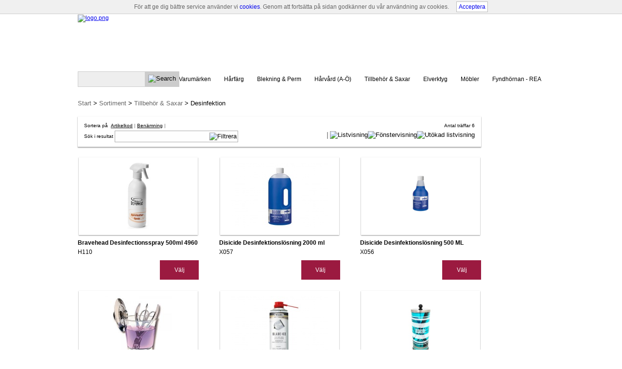

--- FILE ---
content_type: text/html; charset=utf-8
request_url: http://www.tradehairsupplies.se/sv/Sortiment/Tillbehor___Saxar/Desinfektion
body_size: 18687
content:


<!DOCTYPE html>
<html id="htmlTag" prefix="og: http://ogp.me/ns#" lang="sv">
    <head id="head"><meta http-equiv="X-UA-Compatible" content="IE=edge" /><meta charset="UTF-8" /><link href="/Standard/core.css?v=Og86vMDGhpvaRTvs3yW1VTAciChFXLKUDeYCj0mfBNA1" rel="stylesheet"/>
<link href="/Standard/style.css?v=7GrRC4ymNY992zT4nAUsOxjENLEZNXVZUipNsFRgO6E1" rel="stylesheet"/>
<link href="/Standard/accessory_banner.css?v=rhWSlREvvnrgbLIU161_9_1Yikr1LHysmLLsfSDwyDo1" rel="stylesheet"/>
<link href="/Standard/basket_button.css?v=8zdsUq99Ey7osE2MYVuIe43d7h0w7Dutqj8E85VCCBg1" rel="stylesheet"/>
<link href="/Standard/combo_box__date_picker.css?v=PFiQaImC2cLQLAndhJ8-6z-ssfVPH2ti94iUVYF-tqE1" rel="stylesheet"/>
<link href="/Standard/tabs__cross_selling.css?v=J1NGo9vAX9vk__afw9wA9Hv8JfJv9jkWS7WX2axcKEc1" rel="stylesheet"/>
<link href="/Standard/form.css?v=axmW-_wZmPvuKMj2R_P42X_E0xp7qjKR_SxV7iyekmY1" rel="stylesheet"/>
<link href="/Standard/footer_header.css?v=YEH1N1xcDyabxqUaBi95flHqYLBxE8b1ejABLItztzo1" rel="stylesheet"/>
<link href="/Standard/main.css?v=hc47bDQa_7oeBQprJa-a4GuDLf4L9qzexWuhrWWzDnQ1" rel="stylesheet"/>
<link href="/Standard/nav_search_table.css?v=lweoPaTe7ayOxYO9ooJ4v_UcGmDkL_GsoWFy-g6BBJE1" rel="stylesheet"/>
<link href="/Standard/tree_fancybox.css?v=CdDjb6onmahdzsJUrffPnyGdWbcUKrm1LuwM1X1xl4s1" rel="stylesheet"/>
<link href="/Standard/checkout.css?v=PaihVR4x54yZpb60gDgZPOWBFwVayt-1-SjR8GuZevY1" rel="stylesheet"/>
<link href="/Standard/print.css?v=UfI8BUvRR9mII87IlKDwY0oaUWgrEKNIFcjxWEKXqWo1" rel="stylesheet"/>
<link id="user" rel="stylesheet" type="text/css" media="all" href="/css/user.css?v=20250908061154" />
<script type="text/javascript" charset="utf-8" src="/Scripts/jquery.1.7.2.min.js"></script><script type="text/javascript" charset="utf-8" src="/Scripts/jquery.fancybox-1.3.4.js?v=20250908061154"></script><script type="text/javascript" charset="utf-8" src="/Scripts/cartScript.js?v=20250908061154"></script><script type="text/javascript" charset="utf-8" src="/Scripts/utility.js?v=20250908061154"></script><meta name="viewport" content="width=device-width, initial-scale=1, maximum-scale=1, user-scalable=no"><script type="text/javascript" charset="utf-8" src="/Scripts/setup.js?v=20250908061154"></script><title>
	Desinfektion
</title></head>
    <body id="divBody" itemscope="itemscope" itemtype="http://schema.org/WebPage">
        
<!-- ASP.view_prodlist_aspxlang=sv guestid= group=0_5_12 viewid=DESINFEK viewtype=3 viewarg=2; tree=SORTIM ; cont= -->

        <form method="post" action="/sv/Sortiment/Tillbehor___Saxar/Desinfektion" onsubmit="javascript:return WebForm_OnSubmit();" id="Form1">
<div class="aspNetHidden">
<input type="hidden" name="__EVENTTARGET" id="__EVENTTARGET" value="" />
<input type="hidden" name="__EVENTARGUMENT" id="__EVENTARGUMENT" value="" />
<input type="hidden" name="__VIEWSTATE" id="__VIEWSTATE" value="/wEPDwUKMTIyNzU5NDYyNA9kFgJmD2QWAgIBDxYCHgRsYW5nBQJzdhYEAgEPZBYCAgQPFgIeBGhyZWYFHi9jc3MvdXNlci5jc3M/[base64]/AQAAABsAAAAAAADwvwEAAABnDAwbAAAAAAAAAAABAAAAGwAAAAAAAAAAAQAAAGgC/////w8C/////[base64]" />
</div>

<script type="text/javascript">
//<![CDATA[
var theForm = document.forms['Form1'];
if (!theForm) {
    theForm = document.Form1;
}
function __doPostBack(eventTarget, eventArgument) {
    if (!theForm.onsubmit || (theForm.onsubmit() != false)) {
        theForm.__EVENTTARGET.value = eventTarget;
        theForm.__EVENTARGUMENT.value = eventArgument;
        theForm.submit();
    }
}
//]]>
</script>


<script src="/WebResource.axd?d=ao8KIPY8aVOIMqwxoiSLaRFMdPlTjOPS8OMEBpbLP9WipsUpbiSSssqu1UJ28DBge4-AJs_MZ-fX5xhM3ReDZgh0oK3_wdrjr7H2XvcFsR41&amp;t=638901608248157332" type="text/javascript"></script>


<script src="/WebResource.axd?d=U8ZnZkJ-KXYj7HY4RQX2N28tFeWPkFWzRDJQ7-ORqPT17oK_p9IJxlIU2REqYV91epdYC4z5VdElw3TZv-oIF8NXsxU6nIVWgJ8rr5VCCq2FrTrumtpqGpNwNyRUkGoooFZpCmSZTJa1Y2ipoOV_sg2&amp;t=638929087079368052" type="text/javascript"></script>
<script src="/WebResource.axd?d=bm4zXOATdGmUEZiQhc7yfbz69l7NBaKbNEcR1U8Lw9U_XM1PCYPabsfnadlTESz674qdVoMU9no5KfwZAjEZLkzXRIO8sMvIh5HYItwbubhNxO5teufmrjmgZBeOjrOpsdyaaSOT14HDBH83wYvClg2&amp;t=638929087079368052" type="text/javascript"></script>
<script src="/WebResource.axd?d=mAaFL3ZhD8_3ZfeotTNRiINJ9npTjoxN4S5TYydwcNRNcKmxsjj2sTSnO7lABICSuPsCZekYNWHxd1_cc3CDgPQ-0JYZhbwI-mZEouA3x3gWBte8u3cKELyK9DohosjJkZ7ffOO5NYiO1HmocoLXbw2&amp;t=638929087079368052" type="text/javascript"></script>
<script src="/ScriptResource.axd?d=ZNksHw5PVRiPmzTN1cTw2aOZD1RHEXubtTeEcH3TzHqSVbXWdZmf3d2Wnu87d3z1BgAQJ5wR1BmojH_xn77e2ZG-IaIMm6hRu1qQJjZ-8ylRlGsIXsuhl6mAanMVkHumtGfwC2KO_Lo6zRU_m0jCL_m1FUX3XFPzAHSV5Nl0VQQ1&amp;t=ffffffff93d1c106" type="text/javascript"></script>
<script src="/ScriptResource.axd?d=tjq8liUX7PmWSSfswRr9A4Ug5r3DnzSh-WKoStPUQjuj_VkepOePHOAnDslUuSdQ15pcU4DUN3d6CeufOGedhkNCBEUJtzfSxoPtY_jzKb-p8gqai_ZbcuabOG4JxWh0BZQENP6GFxnVDvr1qoGuDAtXRC0Cs63pOJ1cHKPzBb01&amp;t=5c0e0825" type="text/javascript"></script>
<script src="/ScriptResource.axd?d=AoqEuF_wa65ZzMAv55yHeqLsmrNeYagA5jAQGhnPX5tqjHBVk-MAarwv0hgzdFQPtNYn_tFI_XP4ofCt6QpqC8fZpwzhVAjugi-BJ9JT0Td-GofQYT-1rokNgD7YDbo918Z-tdsE5TAowrK--M20plMLxybQzMmI9Cw0lxzUAilQt11NBSVpMsOcJFcAUfTT0&amp;t=5c0e0825" type="text/javascript"></script>
<script type="text/javascript">
//<![CDATA[
function WebForm_OnSubmit() {
if (typeof(ValidatorOnSubmit) == "function" && ValidatorOnSubmit() == false) return false;
return true;
}
//]]>
</script>

<div class="aspNetHidden">

	<input type="hidden" name="__VIEWSTATEGENERATOR" id="__VIEWSTATEGENERATOR" value="4DB536E7" />
	<input type="hidden" name="__EVENTVALIDATION" id="__EVENTVALIDATION" value="/wEdABQUHNrQHxn4BTUWoTYo1TU4GPbAVlyhlvWl3uyo2edFuW75xLciKZmbS0+gwlTKcsk6HlwdtMkqf61T/NpRiYW1LTK6udtm348rTk+YwwFo759x1pdZ6D2f/YLtHcVmByMgKVkSAEXb+oCIYe0VsHwxKma5rI8VKfABhXRjR+Li7YeKLoQLOUtVv1mp7L5dLJwl/EPMERT0P4KkmgPo515v7mnS/x0XeA4rDkOeoVPkPZXi3VYjmxp1ItWgtYdXJ1nGEOdNI9nzUfiWUo+BrcX6i4h6j9JayP9pdCeyMg+6W0I4GIB/SgobKDzkzTebXYQUaEkrUPpvvRAuMfjOi4qiy63jlUFDLspRtDkI1vc3gOPt1qWUDW/Nq87Nip0964dVekZAH7n66iWui6apxhYL1J5yL9sU/wUVnkk849YqCA1vs78pgMEKm24wyqY3zN4woExbae/x/IwWdRLxiwzU" />
</div>
        <input type="hidden" name="ctl00$hfCustCat" id="hfCustCat" value="SV" />
        <input type="hidden" name="ctl00$hfGuestId" id="hfGuestId" />
        <script type="text/javascript">
//<![CDATA[
Sys.WebForms.PageRequestManager._initialize('ctl00$ScriptManager', 'Form1', ['tctl00$MainContent$view$UpdatePanel1','UpdatePanel1','tctl00$MainContent$view$ctl01$filter1','filter1','tctl00$crossd$cross','cross'], ['ctl00$MainContent$view$ctl01$F_D22301','F_D22301','ctl00$MainContent$view$ctl01$F_D22302','F_D22302','ctl00$MainContent$view$ctl01$txtFilterSearch','txtFilterSearch','ctl00$MainContent$view$ctl01$ibtnSearch','ibtnSearch','ctl00$MainContent$view$ctl01$list','list','ctl00$MainContent$view$ctl01$window','window','ctl00$MainContent$view$ctl01$extended','extended'], [], 90, 'ctl00');
//]]>
</script>

        
        <div id="PreLoad" style="z-index: 5; display: none">
            <div>
                <img alt="preload" src="/Images/site/preload.gif" />
            </div>
        </div>       
        
        

        
        <div id="pnlCookieWarning" class="cookieWarning">
	
        <div id="pnlCookieWarningInner" class="cookieWarningInner">
		
            <div id="pnlCookieWarningText" class="cookieWarningText">
			<span>För att ge dig bättre service använder vi </span><a href="/sv/help?help=HelpSecurity">cookies</a><span>. Genom att fortsätta på sidan godkänner du vår användning av cookies.</span>
		</div>
            <div id="pnlCookieWarningAccept" class="cookieWarningAccept">
			<a class="acceptBtn" href="javascript:__doPostBack(&#39;ctl00$ctl04$ctl03&#39;,&#39;&#39;)">Acceptera</a>
		</div>
        
	</div>
    
</div>

        <!-- megawrapper begins -->
        <div id="lay_megawrapper">
            <div id="lay_header">
                
                <div id="Header" class="lay_header">
	
                    <div class="logo">
                        <div id="pnlHomeLink" class="homeLink">
		<a href="/sv/"><img id="imgLogo" src="/Images/site/logo.png" alt="logo.png" /></a>
	</div>
                    </div>
                    <div class="title"></div>
                    <div class="flags"><div id="LangMenu_lang" class="lay_langmenu"><div class="flagsRow show">
		<a href="/sv/ChangeLanguage"><img src="/Images/site/flag_sv.png" alt="sv" /></a><a href="/da/ChangeLanguage"><img src="/Images/site/flag_da.png" alt="da" /></a>
	</div><div class="flagdd hide">
		<img class="currentLang" src="/Images/site/flag_sv.png" alt="sv" /><img src="/Images/site/down.png" alt="down.png" /><ul class="flaglist"><li class="current"><a href="/sv/ChangeLanguage"><img alt=sv src=/Images/site/flag_sv.png></a></li><li><a href="/da/ChangeLanguage"><img alt=da src=/Images/site/flag_da.png></a></li></ul>
	</div></div>

</div>
                    <div class="loginDisplay">
                        
                    </div>
                    <noscript>
                        <div id="noscript">
                            <div id="pnlNoScriptHeader" class="header">
		<span>Javascript är inaktiverat!</span>
	</div>
                            <div id="pnlNoScriptText" class="text">
		<span>Du kommer inte kunna handla så länge Javascript är inaktiverat i din webbläsare. Var vänlig aktivera stödet för Javascript i din webbläsare och ladda om denna sida innan du fortsätter.</span>
	</div>
                        </div>
                    </noscript>
                
</div>
                <!-- slut på lay_header class  -->
            </div>
            <!-- slut på lay_header  -->
            <div id="lay_contentwrapper">
                <div id="lay_content_0">
                    <div id="lay_center_1">
                        <div id="lay_center_2">
                            <div id="lay_center_3">
                                <div id="lay_mainwrapper">
	
                                    <div id="lay_main">
                                        <div class="lay_main">
                                            
    <div id="MainContent_pnlView" class="">
		<div id="listHeader" class="list_header">
			<div class="list_info">
				
			</div>
		</div>
    <div id="list_settings">
			
        <div id="pnlListSetting" class="list_settings">
				
            <div id="pnlFilter">
					
            <div id="filter1">
						
<div id="pnlFilterSettings" class="filterbox">
							<div id="pnlLeft" class="left">
								<div id="pnlSortColumns" class="sortcolumns">
									<span id="lblSort" class="textsort">Sortera på</span><a id="F_D22301" class="sort nosort" href="javascript:WebForm_DoPostBackWithOptions(new WebForm_PostBackOptions(&quot;ctl00$MainContent$view$ctl01$F_D22301&quot;, &quot;&quot;, true, &quot;&quot;, &quot;&quot;, false, true))">Artikelkod</a><span class="separator"></span><a id="F_D22302" class="sort nosort" href="javascript:WebForm_DoPostBackWithOptions(new WebForm_PostBackOptions(&quot;ctl00$MainContent$view$ctl01$F_D22302&quot;, &quot;&quot;, true, &quot;&quot;, &quot;&quot;, false, true))">Benämning</a><span class="separator"></span>
								</div><div id="pnlSearch" class="pnlSearch" onkeypress="javascript:return WebForm_FireDefaultButton(event, &#39;ibtnSearch&#39;)">
									<span id="lblSearch" class="searchtext">Sök i resultat </span><input name="ctl00$MainContent$view$ctl01$txtFilterSearch" type="text" id="txtFilterSearch" /><input type="image" name="ctl00$MainContent$view$ctl01$ibtnSearch" id="ibtnSearch" title="Filtrera" class="searchbutton" src="/Images/site/search.png" alt="Filtrera" onclick="javascript:WebForm_DoPostBackWithOptions(new WebForm_PostBackOptions(&quot;ctl00$MainContent$view$ctl01$ibtnSearch&quot;, &quot;&quot;, true, &quot;&quot;, &quot;&quot;, false, false))" />
								</div>
							</div><div class="right">
								<div class="top">
									<div class="hits right">
										<span>Antal träffar 6</span>
									</div><div id="pnlNoOfRows" class="dpnoofrows">

									</div>
								</div><div class="bottom">
									<div class="pager">
										<div id="pnlPager" class="pager_inner">

										</div>
									</div><div class="viewchanger">
										<input type="image" name="ctl00$MainContent$view$ctl01$list" id="list" title="Listvisning" src="/Images/site/show_list.png" alt="Listvisning" onclick="javascript:WebForm_DoPostBackWithOptions(new WebForm_PostBackOptions(&quot;ctl00$MainContent$view$ctl01$list&quot;, &quot;&quot;, true, &quot;&quot;, &quot;&quot;, false, false))" /><input type="image" name="ctl00$MainContent$view$ctl01$window" id="window" title="Fönstervisning" src="/Images/site/show_window.png" alt="Fönstervisning" onclick="javascript:WebForm_DoPostBackWithOptions(new WebForm_PostBackOptions(&quot;ctl00$MainContent$view$ctl01$window&quot;, &quot;&quot;, true, &quot;&quot;, &quot;&quot;, false, false))" /><input type="image" name="ctl00$MainContent$view$ctl01$extended" id="extended" title="Utökad listvisning" src="/Images/site/show_extended.png" alt="Utökad listvisning" onclick="javascript:WebForm_DoPostBackWithOptions(new WebForm_PostBackOptions(&quot;ctl00$MainContent$view$ctl01$extended&quot;, &quot;&quot;, true, &quot;&quot;, &quot;&quot;, false, false))" />
									</div>
								</div>
							</div><div class="filterComboOuterWrapper">
								<div class="filterComboInnerWrapper">

								</div>
							</div>
						</div>

					</div>
				</div>
        
			</div>
    
		</div>
    <div>
        <div id="UpdatePanel1">
			
                <div id="tableHolder">
				
                <div id="pnlViewHolder" class="list_view listview_window">
					<div>
						<div class="listview_row_outer">
							<div class="listview_row_inner">
								<div class="prod_outer_3 salesitem">
									<div id="ctl00_MainContent_view_WindowView_pnlProdInner0" class="prod_inner">
										<div id="ctl00_MainContent_view_WindowView_pnlItemName0" class="itemname">
											<a href="/sv/Sortiment/Tillbehor___Saxar/Desinfektion/Bravehead_Desinfectionsspray_500ml_4960?id=H110" class="itemnamelink">Bravehead Desinfectionsspray 500ml 4960</a>
										</div><div id="ctl00_MainContent_view_WindowView_pnlItemCode0" class="itemcode">
											<span class="label artcode"> </span><span>H110</span><div>

											</div>
										</div><input name="ctl00$MainContent$view$WindowView$ItemLink_0" type="hidden" id="ItemLink_0" title="Läs mer" value="/sv/Sortiment/Tillbehor___Saxar/Desinfektion/Bravehead_Desinfectionsspray_500ml_4960?id=H110" /><div id="ctl00_MainContent_view_WindowView_pnlImages0" class="images">
											<a href="/sv/Sortiment/Tillbehor___Saxar/Desinfektion/Bravehead_Desinfectionsspray_500ml_4960?id=H110"><img src="/Images/prod100/4960_-_bravehead_disinfection_spray.jpg" alt="Bravehead Desinfectionsspray 500ml 4960" title="Bravehead Desinfectionsspray 500ml 4960" class="image_item" /></a>
										</div><div id="ctl00_MainContent_view_WindowView_pnlPriceOuter0" class="price_outer">
											<div class="price_inner">
												<div id="ctl00_MainContent_view_WindowView_pnlInnerPriceInner0" class="price_inner_inner">

												</div><a class="button choose" href="/sv/Sortiment/Tillbehor___Saxar/Desinfektion/Bravehead_Desinfectionsspray_500ml_4960?id=H110">Välj</a>
											</div>
										</div><div id="ctl00_MainContent_view_WindowView_pnlInf0" class="outer_info">
											<a class="button info" href="/sv/Sortiment/Tillbehor___Saxar/Desinfektion/Bravehead_Desinfectionsspray_500ml_4960?id=H110">Mer info</a>
										</div><div id="ctl00_MainContent_view_WindowView_pnlRowText0" class="item_text windowtext"></div>
									</div>
								</div><div class="prod_outer_3 salesitem">
									<div id="ctl00_MainContent_view_WindowView_pnlProdInner1" class="prod_inner">
										<div id="ctl00_MainContent_view_WindowView_pnlItemName1" class="itemname">
											<a href="/sv/Sortiment/Tillbehor___Saxar/Desinfektion/Disicide_Desinfektionslosning_2000_ml?id=X057" class="itemnamelink">Disicide Desinfektionslösning 2000 ml</a>
										</div><div id="ctl00_MainContent_view_WindowView_pnlItemCode1" class="itemcode">
											<span class="label artcode"> </span><span>X057</span><div>

											</div>
										</div><input name="ctl00$MainContent$view$WindowView$ItemLink_1" type="hidden" id="ItemLink_1" title="Läs mer" value="/sv/Sortiment/Tillbehor___Saxar/Desinfektion/Disicide_Desinfektionslosning_2000_ml?id=X057" /><div id="ctl00_MainContent_view_WindowView_pnlImages1" class="images">
											<a href="/sv/Sortiment/Tillbehor___Saxar/Desinfektion/Disicide_Desinfektionslosning_2000_ml?id=X057"><img src="/Images/prod100/dicide2000ml.jpg" alt="Disicide Desinfektionslösning 2000 ml" title="Disicide Desinfektionslösning 2000 ml" class="image_item" /></a>
										</div><div id="ctl00_MainContent_view_WindowView_pnlPriceOuter1" class="price_outer">
											<div class="price_inner">
												<div id="ctl00_MainContent_view_WindowView_pnlInnerPriceInner1" class="price_inner_inner">

												</div><a class="button choose" href="/sv/Sortiment/Tillbehor___Saxar/Desinfektion/Disicide_Desinfektionslosning_2000_ml?id=X057">Välj</a>
											</div>
										</div><div id="ctl00_MainContent_view_WindowView_pnlInf1" class="outer_info">
											<a class="button info" href="/sv/Sortiment/Tillbehor___Saxar/Desinfektion/Disicide_Desinfektionslosning_2000_ml?id=X057">Mer info</a>
										</div><div id="ctl00_MainContent_view_WindowView_pnlRowText1" class="item_text windowtext"></div>
									</div>
								</div><div class="prod_outer_3 salesitem">
									<div id="ctl00_MainContent_view_WindowView_pnlProdInner2" class="prod_inner">
										<div id="ctl00_MainContent_view_WindowView_pnlItemName2" class="itemname">
											<a href="/sv/Sortiment/Tillbehor___Saxar/Desinfektion/Disicide_Desinfektionslosning_500_ML?id=X056" class="itemnamelink">Disicide Desinfektionslösning 500 ML</a>
										</div><div id="ctl00_MainContent_view_WindowView_pnlItemCode2" class="itemcode">
											<span class="label artcode"> </span><span>X056</span><div>

											</div>
										</div><input name="ctl00$MainContent$view$WindowView$ItemLink_2" type="hidden" id="ItemLink_2" title="Läs mer" value="/sv/Sortiment/Tillbehor___Saxar/Desinfektion/Disicide_Desinfektionslosning_500_ML?id=X056" /><div id="ctl00_MainContent_view_WindowView_pnlImages2" class="images">
											<a href="/sv/Sortiment/Tillbehor___Saxar/Desinfektion/Disicide_Desinfektionslosning_500_ML?id=X056"><img src="/Images/prod100/dicide500ml.png" alt="Disicide Desinfektionslösning 500 ML" title="Disicide Desinfektionslösning 500 ML" class="image_item" /></a>
										</div><div id="ctl00_MainContent_view_WindowView_pnlPriceOuter2" class="price_outer">
											<div class="price_inner">
												<div id="ctl00_MainContent_view_WindowView_pnlInnerPriceInner2" class="price_inner_inner">

												</div><a class="button choose" href="/sv/Sortiment/Tillbehor___Saxar/Desinfektion/Disicide_Desinfektionslosning_500_ML?id=X056">Välj</a>
											</div>
										</div><div id="ctl00_MainContent_view_WindowView_pnlInf2" class="outer_info">
											<a class="button info" href="/sv/Sortiment/Tillbehor___Saxar/Desinfektion/Disicide_Desinfektionslosning_500_ML?id=X056">Mer info</a>
										</div><div id="ctl00_MainContent_view_WindowView_pnlRowText2" class="item_text windowtext"></div>
									</div>
								</div>
							</div>
						</div><div class="listview_row_outer">
							<div class="listview_row_inner">
								<div class="prod_outer_3 salesitem">
									<div id="ctl00_MainContent_view_WindowView_pnlProdInner3" class="prod_inner">
										<div id="ctl00_MainContent_view_WindowView_pnlItemName3" class="itemname">
											<a href="/sv/Sortiment/Tillbehor___Saxar/Desinfektion/Marvy_No_11_Manicure_Jar_190ml?id=X060" class="itemnamelink">Marvy No.11 Manicure Jar 190ml</a>
										</div><div id="ctl00_MainContent_view_WindowView_pnlItemCode3" class="itemcode">
											<span class="label artcode"> </span><span>X060</span><div>

											</div>
										</div><input name="ctl00$MainContent$view$WindowView$ItemLink_3" type="hidden" id="ItemLink_3" title="Läs mer" value="/sv/Sortiment/Tillbehor___Saxar/Desinfektion/Marvy_No_11_Manicure_Jar_190ml?id=X060" /><div id="ctl00_MainContent_view_WindowView_pnlImages3" class="images">
											<a href="/sv/Sortiment/Tillbehor___Saxar/Desinfektion/Marvy_No_11_Manicure_Jar_190ml?id=X060"><img src="/Images/prod100/no-11-manicure-jar.jpg" alt="Marvy No.11 Manicure Jar 190ml" title="Marvy No.11 Manicure Jar 190ml" class="image_item" /></a>
										</div><div id="ctl00_MainContent_view_WindowView_pnlPriceOuter3" class="price_outer">
											<div class="price_inner">
												<div id="ctl00_MainContent_view_WindowView_pnlInnerPriceInner3" class="price_inner_inner">

												</div><a class="button choose" href="/sv/Sortiment/Tillbehor___Saxar/Desinfektion/Marvy_No_11_Manicure_Jar_190ml?id=X060">Välj</a>
											</div>
										</div><div id="ctl00_MainContent_view_WindowView_pnlInf3" class="outer_info">
											<a class="button info" href="/sv/Sortiment/Tillbehor___Saxar/Desinfektion/Marvy_No_11_Manicure_Jar_190ml?id=X060">Mer info</a>
										</div><div id="ctl00_MainContent_view_WindowView_pnlRowText3" class="item_text windowtext"></div>
									</div>
								</div><div class="prod_outer_3 salesitem">
									<div id="ctl00_MainContent_view_WindowView_pnlProdInner4" class="prod_inner">
										<div id="ctl00_MainContent_view_WindowView_pnlItemName4" class="itemname">
											<a href="/sv/Sortiment/Tillbehor___Saxar/Desinfektion/Wahl_Blade_Ice_Kylspray_400ml?id=E059" class="itemnamelink">Wahl Blade Ice Kylspray 400ml</a>
										</div><div id="ctl00_MainContent_view_WindowView_pnlItemCode4" class="itemcode">
											<span class="label artcode"> </span><span>E059</span><div>

											</div>
										</div><input name="ctl00$MainContent$view$WindowView$ItemLink_4" type="hidden" id="ItemLink_4" title="Läs mer" value="/sv/Sortiment/Tillbehor___Saxar/Desinfektion/Wahl_Blade_Ice_Kylspray_400ml?id=E059" /><div id="ctl00_MainContent_view_WindowView_pnlImages4" class="images">
											<a href="/sv/Sortiment/Tillbehor___Saxar/Desinfektion/Wahl_Blade_Ice_Kylspray_400ml?id=E059"><img src="/Images/prod100/wahl ice.jpg" alt="Wahl Blade Ice Kylspray 400ml" title="Wahl Blade Ice Kylspray 400ml" class="image_item" /></a>
										</div><div id="ctl00_MainContent_view_WindowView_pnlPriceOuter4" class="price_outer">
											<div class="price_inner">
												<div id="ctl00_MainContent_view_WindowView_pnlInnerPriceInner4" class="price_inner_inner">

												</div><a class="button choose" href="/sv/Sortiment/Tillbehor___Saxar/Desinfektion/Wahl_Blade_Ice_Kylspray_400ml?id=E059">Välj</a>
											</div>
										</div><div id="ctl00_MainContent_view_WindowView_pnlInf4" class="outer_info">
											<a class="button info" href="/sv/Sortiment/Tillbehor___Saxar/Desinfektion/Wahl_Blade_Ice_Kylspray_400ml?id=E059">Mer info</a>
										</div><div id="ctl00_MainContent_view_WindowView_pnlRowText4" class="item_text windowtext"></div>
									</div>
								</div><div class="prod_outer_3">
									<div id="ctl00_MainContent_view_WindowView_pnlProdInner5" class="prod_inner">
										<div id="ctl00_MainContent_view_WindowView_pnlItemName5" class="itemname">
											<a href="/sv/Sortiment/Tillbehor___Saxar/Desinfektion/Disicide_Large_Jar_1500ml_6502?id=X0591" class="itemnamelink">Disicide Large Jar 1500ml 6502</a>
										</div><div id="ctl00_MainContent_view_WindowView_pnlItemCode5" class="itemcode">
											<span class="label artcode"> </span><span>X0591</span><div>

											</div>
										</div><input name="ctl00$MainContent$view$WindowView$ItemLink_5" type="hidden" id="ItemLink_5" title="Läs mer" value="/sv/Sortiment/Tillbehor___Saxar/Desinfektion/Disicide_Large_Jar_1500ml_6502?id=X0591" /><div id="ctl00_MainContent_view_WindowView_pnlImages5" class="images">
											<a href="/sv/Sortiment/Tillbehor___Saxar/Desinfektion/Disicide_Large_Jar_1500ml_6502?id=X0591"><img src="/Images/prod100/x0591.jpg" alt="Disicide Large Jar 1500ml 6502" title="Disicide Large Jar 1500ml 6502" class="image_item" /></a>
										</div><div id="ctl00_MainContent_view_WindowView_pnlPriceOuter5" class="price_outer">
											<div class="price_inner">
												<div id="ctl00_MainContent_view_WindowView_pnlInnerPriceInner5" class="price_inner_inner">

												</div><a class="button choose" href="/sv/Sortiment/Tillbehor___Saxar/Desinfektion/Disicide_Large_Jar_1500ml_6502?id=X0591">Välj</a>
											</div>
										</div><div id="ctl00_MainContent_view_WindowView_pnlInf5" class="outer_info">
											<a class="button info" href="/sv/Sortiment/Tillbehor___Saxar/Desinfektion/Disicide_Large_Jar_1500ml_6502?id=X0591">Mer info</a>
										</div><div id="ctl00_MainContent_view_WindowView_pnlRowText5" class="item_text windowtext"></div>
									</div>
								</div>
							</div>
						</div>
					</div>
				</div>
			</div>
                <div id="pnlPagerbottom" class="pager2">
				<div class="pager">
					<div id="pnlSecondPager" class="pager_inner">

					</div>
				</div>
			</div>
            
		</div>
    </div>
	</div>

                                        </div>
                                    </div>
                                    <div id="lay_breadcrumb">
                                        <div class="lay_breadcrumb">
                                            <div id="BreadMenu" itemprop="breadcrumb"><a href="/sv/" class="breadlink">Start</a><span class="bcSep"> > </span><a href="/sv/Sortiment" class="breadlink">Sortiment                                                             </a><span class="bcSep"> > </span><a href="/sv/Sortiment/Tillbehor___Saxar" class="breadlink">Tillbehör &amp; Saxar                                                     </a><span class="bcSep"> > </span><span class="breadtrail">Desinfektion                                                          </span></div>
                                        </div>
                                    </div>
                                
</div>
                                <div id="lay_cross_selling">
	
    <div id="cross">
		
            <div id="crossSelling" class="lay_cross_selling">
			
            
		</div>
        
	</div>
    
</div>


                                <div id="lay_columnwrapper">
                                    <div id="lay_nav" class="twoflags">
	
                                        <div id="pnlMainMenu" class="lay_nav">
		
                                            <span id="lblMenuTitle" class="menuTitle">Meny</span>
                                        <ul><li class="level1"><a href="/sv/">Start</a></li><li class="level1"><a href="/sv/Meny/Vara_Villkor">Våra Villkor</a></li><li class="level1"><a href="/sv/Meny/Kontakt">Kontakt</a></li><li class="level1"><a href="/sv/Meny/Skapa_konto">Skapa konto</a></li><li class="level1"><a href="/sv/Meny/Logga_in">Logga in</a></li></ul>
	</div>
                                    
</div>
                                    <div id="lay_search">
                                       <div id="pnlInner" class="lay_search" onkeypress="javascript:return WebForm_FireDefaultButton(event, &#39;btnSearch&#39;)">
	
                                            <div id="txtSearch" class="textBox">
		<input id="txtSearch_txtField" name="ctl00$txtSearch$txtField" class="textBox" ondrop="return false" onfocus="lastFocus = this.id;" value="" type="text" />
	</div>
                                            
                                            <input type="image" name="ctl00$btnSearch" id="btnSearch" src="/Images/site/search.png" alt="Search" onclick="ToggleFade();WebForm_DoPostBackWithOptions(new WebForm_PostBackOptions(&quot;ctl00$btnSearch&quot;, &quot;&quot;, true, &quot;&quot;, &quot;&quot;, false, false))" />
                                       
</div>
                                    </div>
                                    <div id="lay_tree1">
	
                                        <div class="lay_tree1">
                                            <div id="NavMenu_Horisontell"><ul><li  class="level1 title"><a href="/sv/Sortiment/Varumarken">Varumärken                                                            </a><ul ><li  class="level2 title"><a href="/sv/Sortiment/Varumarken/IdHair">IdHair                                                                </a><ul ><li  class="level3"><a href="/sv/Sortiment/Varumarken/IdHair/Nioplex_Rebond">Nioplex Rebond                                                        </a></li><li  class="level3"><a href="/sv/Sortiment/Varumarken/IdHair/Hair_Paint">Hair Paint                                                            </a></li><li  class="level3"><a href="/sv/Sortiment/Varumarken/IdHair/Colour_Lock">Colour Lock                                                           </a></li><li  class="level3"><a href="/sv/Sortiment/Varumarken/IdHair/Bleach">Bleach                                                                </a></li><li  class="level3"><a href="/sv/Sortiment/Varumarken/IdHair/Permanent">Permanent                                                             </a></li><li  class="level3"><a href="/sv/Sortiment/Varumarken/IdHair/Niophlex">Niophlex                                                              </a></li><li  class="level3"><a href="/sv/Sortiment/Varumarken/IdHair/Colour_Bomb">Colour Bomb                                                           </a></li><li  class="level3"><a href="/sv/Sortiment/Varumarken/IdHair/Gloss">Gloss                                                                 </a></li><li  class="level3"><a href="/sv/Sortiment/Varumarken/IdHair/Solutions">Solutions                                                             </a></li><li  class="level3"><a href="/sv/Sortiment/Varumarken/IdHair/Elements_Xclusive">Elements Xclusive                                                     </a></li><li  class="level3"><a href="/sv/Sortiment/Varumarken/IdHair/Sensitive_Xclusive">Sensitive Xclusive                                                    </a></li><li  class="level3"><a href="/sv/Sortiment/Varumarken/IdHair/Curly_Xclusive">Curly Xclusive                                                        </a></li><li  class="level3"><a href="/sv/Sortiment/Varumarken/IdHair/IdHair_Wax">IdHair Wax                                                            </a></li><li  class="level3"><a href="/sv/Sortiment/Varumarken/IdHair/Me">Me                                                                    </a></li><li  class="level3"><a href="/sv/Sortiment/Varumarken/IdHair/Black_Xclusive">Black Xclusive                                                        </a></li><li  class="level3"><a href="/sv/Sortiment/Varumarken/IdHair/Magic_Brush">Magic Brush                                                           </a></li><li  class="level3"><a href="/sv/Sortiment/Varumarken/IdHair/Secret_Band">Secret Band                                                           </a></li><li  class="level3"><a href="/sv/Sortiment/Varumarken/IdHair/IdHair_Tillbehor">IdHair Tillbehör                                                      </a></li><li  class="level3"><a href="/sv/Sortiment/Varumarken/IdHair/IdHair_Summer_kits">IdHair Summer kits                                                    </a></li><li  class="level3"><a href="/sv/Sortiment/Varumarken/IdHair/Kurser,_kampanjlapp___visningar">Kurser, kampanjlapp &amp; visningar                                       </a></li></ul></li><li  class="level2 title"><a href="/sv/Sortiment/Varumarken/THS_Exklusiva_Marken">THS Exklusiva Märken                                                  </a><ul ><li  class="level3 title"><a href="/sv/Sortiment/Varumarken/THS_Exklusiva_Marken/THS_Own_Brands">THS Own Brands                                                        </a><ul ><li  class="level4"><a href="/sv/Sortiment/Varumarken/THS_Exklusiva_Marken/THS_Own_Brands/ProOxide_Creme_Peroxide">ProOxide Creme Peroxide                                               </a></li><li  class="level4"><a href="/sv/Sortiment/Varumarken/THS_Exklusiva_Marken/THS_Own_Brands/Blue_Dust_Bleach">Blue Dust Bleach                                                      </a></li><li  class="level4"><a href="/sv/Sortiment/Varumarken/THS_Exklusiva_Marken/THS_Own_Brands/Classic_Curl___Pro_Curl">Classic Curl &amp; Pro Curl                                               </a></li><li  class="level4"><a href="/sv/Sortiment/Varumarken/THS_Exklusiva_Marken/THS_Own_Brands/THS_Original___Classic_Fruity">THS Original &amp; Classic Fruity                                         </a></li><li  class="level4"><a href="/sv/Sortiment/Varumarken/THS_Exklusiva_Marken/THS_Own_Brands/Tricette">Tricette                                                              </a></li></ul></li><li  class="level3"><a href="/sv/Sortiment/Varumarken/THS_Exklusiva_Marken/Argania_Spinosa_Oil">Argania Spinosa Oil                                                   </a></li><li  class="level3"><a href="/sv/Sortiment/Varumarken/THS_Exklusiva_Marken/Keratin_10">Keratin 10                                                            </a></li></ul></li><li  class="level2 title"><a href="/sv/Sortiment/Varumarken/Lisap">Lisap                                                                 </a><ul ><li  class="level3"><a href="/sv/Sortiment/Varumarken/Lisap/Lisap_Farg">Lisap Färg                                                            </a></li><li  class="level3"><a href="/sv/Sortiment/Varumarken/Lisap/Light_Scale_Toners">Light Scale Toners                                                    </a></li><li  class="level3"><a href="/sv/Sortiment/Varumarken/Lisap/Lisap_Blekning_Vate">Lisap Blekning/Väte                                                   </a></li><li  class="level3"><a href="/sv/Sortiment/Varumarken/Lisap/Lisap_Fargmousse">Lisap Färgmousse                                                      </a></li><li  class="level3"><a href="/sv/Sortiment/Varumarken/Lisap/Lisap_Refresh_Color_Mask">Lisap Refresh Color Mask                                              </a></li><li  class="level3"><a href="/sv/Sortiment/Varumarken/Lisap/Lisap_Retouch">Lisap Retouch                                                         </a></li><li  class="level3"><a href="/sv/Sortiment/Varumarken/Lisap/lisap_Harvard">lisap Hårvård                                                         </a></li><li  class="level3"><a href="/sv/Sortiment/Varumarken/Lisap/Top_Care">Top Care                                                              </a></li></ul></li><li  class="level2"><a href="/sv/Sortiment/Varumarken/Watermans_Grow_me">Watermans Grow me                                                     </a></li><li  class="level2 title"><a href="/sv/Sortiment/Varumarken/Matrix">Matrix                                                                </a><ul ><li  class="level3"><a href="/sv/Sortiment/Varumarken/Matrix/SoColor___SoRed">SoColor &amp; SoRed                                                       </a></li><li  class="level3"><a href="/sv/Sortiment/Varumarken/Matrix/ColorSync">ColorSync                                                             </a></li><li  class="level3"><a href="/sv/Sortiment/Varumarken/Matrix/OptiCollection">OptiCollection                                                        </a></li><li  class="level3"><a href="/sv/Sortiment/Varumarken/Matrix/Light_Master___Lift___tone">Light Master &amp; Lift &amp; tone                                         </a></li><li  class="level3"><a href="/sv/Sortiment/Varumarken/Matrix/Total_Results">Total Results                                                         </a></li><li  class="level3"><a href="/sv/Sortiment/Varumarken/Matrix/Style_Link___Vavoom">Style Link &amp; Vavoom                                                   </a></li></ul></li><li  class="level2 title"><a href="/sv/Sortiment/Varumarken/L_Oreal_(Utgaende_Sortiment)">L&#39;Oreal (Utgående Sortiment)                                          </a><ul ><li  class="level3"><a href="/sv/Sortiment/Varumarken/L_Oreal_(Utgaende_Sortiment)/Majirel_(Utgaende_Sortiment)">Majirel (Utgående Sortiment)                                          </a></li><li  class="level3"><a href="/sv/Sortiment/Varumarken/L_Oreal_(Utgaende_Sortiment)/Dia_Richesse_(Utgaende_Sortiment)">Dia.Richesse (Utgående Sortiment)                                     </a></li><li  class="level3"><a href="/sv/Sortiment/Varumarken/L_Oreal_(Utgaende_Sortiment)/Dia_Light_(Utgaende_Sortiment)">Dia Light (Utgående Sortiment)                                        </a></li></ul></li><li  class="level2 title"><a href="/sv/Sortiment/Varumarken/Revlon">Revlon                                                                </a><ul ><li  class="level3"><a href="/sv/Sortiment/Varumarken/Revlon/Revlonissimo">Revlonissimo                                                          </a></li><li  class="level3"><a href="/sv/Sortiment/Varumarken/Revlon/Blonderful___Gentle_Meches">Blonderful &amp; Gentle Meches                                            </a></li><li  class="level3"><a href="/sv/Sortiment/Varumarken/Revlon/Revlon_Nutri_Color">Revlon Nutri Color                                                    </a></li><li  class="level3"><a href="/sv/Sortiment/Varumarken/Revlon/Orofluido">Orofluido                                                             </a></li><li  class="level3"><a href="/sv/Sortiment/Varumarken/Revlon/Uniq_One">Uniq One                                                              </a></li><li  class="level3"><a href="/sv/Sortiment/Varumarken/Revlon/Style_Masters">Style Masters                                                         </a></li><li  class="level3"><a href="/sv/Sortiment/Varumarken/Revlon/d_fi">d:fi                                                                  </a></li><li  class="level3"><a href="/sv/Sortiment/Varumarken/Revlon/Magnet_Care">Magnet Care                                                           </a></li></ul></li><li  class="level2 title"><a href="/sv/Sortiment/Varumarken/Wella">Wella                                                                 </a><ul ><li  class="level3"><a href="/sv/Sortiment/Varumarken/Wella/Koleston_Perfect">Koleston Perfect                                                      </a></li><li  class="level3"><a href="/sv/Sortiment/Varumarken/Wella/Illumina_Color">Illumina Color                                                        </a></li><li  class="level3"><a href="/sv/Sortiment/Varumarken/Wella/Color_Touch___Fresh">Color Touch &amp; Fresh                                                   </a></li><li  class="level3"><a href="/sv/Sortiment/Varumarken/Wella/Color_Touch_OTC">Color Touch OTC                                                       </a></li><li  class="level3"><a href="/sv/Sortiment/Varumarken/Wella/Blondor___Freelights">Blondor &amp; Freelights                                                  </a></li><li  class="level3"><a href="/sv/Sortiment/Varumarken/Wella/Magma">Magma                                                                 </a></li><li  class="level3"><a href="/sv/Sortiment/Varumarken/Wella/Wella_Service">Wella Service                                                         </a></li><li  class="level3"><a href="/sv/Sortiment/Varumarken/Wella/Wella_Permanent">Wella Permanent                                                       </a></li><li  class="level3"><a href="/sv/Sortiment/Varumarken/Wella/Wella_Professionals_(Utgaende_Sortiment)">Wella Professionals (Utgående Sortiment)                              </a></li><li  class="level3"><a href="/sv/Sortiment/Varumarken/Wella/EIMI">EIMI                                                                  </a></li></ul></li><li  class="level2 title"><a href="/sv/Sortiment/Varumarken/Schwarzkopf_(Utgaende_Sortiment)">Schwarzkopf (Utgående Sortiment)                                      </a><ul ><li  class="level3"><a href="/sv/Sortiment/Varumarken/Schwarzkopf_(Utgaende_Sortiment)/Igora_Royal_(Utgaende_Sortiment)">Igora Royal (Utgående Sortiment)                                      </a></li><li  class="level3"><a href="/sv/Sortiment/Varumarken/Schwarzkopf_(Utgaende_Sortiment)/Fibreplex_(Utgaende_Sortiment)">Fibreplex (Utgående Sortiment)                                        </a></li><li  class="level3"><a href="/sv/Sortiment/Varumarken/Schwarzkopf_(Utgaende_Sortiment)/BC_Hairtherapy_(Utgaende_Sortiment)">BC Hairtherapy (Utgående Sortiment)                                   </a></li><li  class="level3"><a href="/sv/Sortiment/Varumarken/Schwarzkopf_(Utgaende_Sortiment)/Osis__(Utgaende_Sortiment)">Osis+ (Utgående Sortiment)                                            </a></li></ul></li><li  class="level2 title"><a href="/sv/Sortiment/Varumarken/Affinage_(Utgaende_Sortiment)">Affinage (Utgående Sortiment)                                         </a><ul ><li  class="level3"><a href="/sv/Sortiment/Varumarken/Affinage_(Utgaende_Sortiment)/Infiniti___b_Red_(Utgaende_Sortiment)">Infiniti &amp; b:Red (Utgående Sortiment)                                 </a></li><li  class="level3"><a href="/sv/Sortiment/Varumarken/Affinage_(Utgaende_Sortiment)/Affirm">Affirm                                                                </a></li><li  class="level3"><a href="/sv/Sortiment/Varumarken/Affinage_(Utgaende_Sortiment)/Kitoko">Kitoko                                                                </a></li></ul></li><li  class="level2 title"><a href="/sv/Sortiment/Varumarken/Grazette">Grazette                                                              </a><ul ><li  class="level3"><a href="/sv/Sortiment/Varumarken/Grazette/ProCortexx">ProCortexx                                                            </a></li><li  class="level3"><a href="/sv/Sortiment/Varumarken/Grazette/XL_Concept">XL Concept                                                            </a></li><li  class="level3"><a href="/sv/Sortiment/Varumarken/Grazette/Neccin">Neccin                                                                </a></li></ul></li><li  class="level2 title"><a href="/sv/Sortiment/Varumarken/B_long_Extensions">B&#39;long Extensions                                                     </a><ul ><li  class="level3"><a href="/sv/Sortiment/Varumarken/B_long_Extensions/B_long_Tape_Hair">B&#39;long Tape Hair                                                      </a></li><li  class="level3"><a href="/sv/Sortiment/Varumarken/B_long_Extensions/B_long_PreBonds">B&#39;long PreBonds                                                       </a></li><li  class="level3"><a href="/sv/Sortiment/Varumarken/B_long_Extensions/B_long_WeftHair">B&#39;long WeftHair                                                       </a></li><li  class="level3"><a href="/sv/Sortiment/Varumarken/B_long_Extensions/B_long_Clip-On_Starlocks">B&#39;long Clip-On Starlocks                                              </a></li><li  class="level3"><a href="/sv/Sortiment/Varumarken/B_long_Extensions/B_long_Swift_Hair">B&#39;long Swift Hair                                                     </a></li><li  class="level3"><a href="/sv/Sortiment/Varumarken/B_long_Extensions/B_long_Fringe">B&#39;long Fringe                                                         </a></li><li  class="level3"><a href="/sv/Sortiment/Varumarken/B_long_Extensions/B_long_Tillbehor">B&#39;long Tillbehör                                                      </a></li></ul></li><li  class="level2 title"><a href="/sv/Sortiment/Varumarken/Vision">Vision                                                                </a><ul ><li  class="level3"><a href="/sv/Sortiment/Varumarken/Vision/Vision_Haircare">Vision Haircare                                                       </a></li><li  class="level3"><a href="/sv/Sortiment/Varumarken/Vision/Vision_Styling">Vision Styling                                                        </a></li><li  class="level3"><a href="/sv/Sortiment/Varumarken/Vision/Vision_Body">Vision Body                                                           </a></li></ul></li><li  class="level2 title"><a href="/sv/Sortiment/Varumarken/Kasho">Kasho                                                                 </a><ul ><li  class="level3"><a href="/sv/Sortiment/Varumarken/Kasho/Millennium_Series">Millennium Series                                                     </a></li><li  class="level3"><a href="/sv/Sortiment/Varumarken/Kasho/XP_Series">XP Series                                                             </a></li><li  class="level3"><a href="/sv/Sortiment/Varumarken/Kasho/Chrome_Series">Chrome Series                                                         </a></li><li  class="level3"><a href="/sv/Sortiment/Varumarken/Kasho/Design_Master_Series">Design Master Series                                                  </a></li><li  class="level3"><a href="/sv/Sortiment/Varumarken/Kasho/Knivar">Knivar                                                                </a></li><li  class="level3"><a href="/sv/Sortiment/Varumarken/Kasho/Holster">Hölster                                                               </a></li><li  class="level3"><a href="/sv/Sortiment/Varumarken/Kasho/Ovrigt">Övrigt                                                                </a></li></ul></li><li  class="level2 title"><a href="/sv/Sortiment/Varumarken/Comair">Comair                                                                </a><ul ><li  class="level3"><a href="/sv/Sortiment/Varumarken/Comair/Comair_Mobler">Comair Möbler                                                         </a></li><li  class="level3"><a href="/sv/Sortiment/Varumarken/Comair/Comair_Elverktyg">Comair Elverktyg                                                      </a></li></ul></li><li  class="level2 title"><a href="/sv/Sortiment/Varumarken/Olivia_Garden">Olivia Garden                                                         </a></li><li  class="level2 title"><a href="/sv/Sortiment/Varumarken/Jaguar">Jaguar                                                                </a><ul ><li  class="level3"><a href="/sv/Sortiment/Varumarken/Jaguar/Jaguar_saxar">Jaguar saxar                                                          </a></li><li  class="level3"><a href="/sv/Sortiment/Varumarken/Jaguar/Jaguar_knivar___blad">Jaguar knivar &amp; blad                                                  </a></li></ul></li><li  class="level2"><a href="/sv/Sortiment/Varumarken/GA_MA">GA.MA                                                                 </a></li><li  class="level2"><a href="/sv/Sortiment/Varumarken/e-kwip">e-kwip                                                                </a></li><li  class="level2"><a href="/sv/Sortiment/Varumarken/Mondial_(Utgaende_Sortiment)">Mondial (Utgående Sortiment)                                          </a></li><li  class="level2"><a href="/sv/Sortiment/Varumarken/Refectocil">Refectocil                                                            </a></li><li  class="level2"><a href="/sv/Sortiment/Varumarken/Color">Color                                                                 </a></li><li  class="level2"><a href="/sv/Sortiment/Varumarken/Moser">Moser                                                                 </a></li><li  class="level2"><a href="/sv/Sortiment/Varumarken/Oster">Oster                                                                 </a></li><li  class="level2"><a href="/sv/Sortiment/Varumarken/Panasonic">Panasonic                                                             </a></li><li  class="level2"><a href="/sv/Sortiment/Varumarken/Parlux">Parlux                                                                </a></li><li  class="level2"><a href="/sv/Sortiment/Varumarken/Wahl">Wahl                                                                  </a></li><li  class="level2"><a href="/sv/Sortiment/Varumarken/Andis">Andis                                                                 </a></li><li  class="level2"><a href="/sv/Sortiment/Varumarken/REM">REM                                                                   </a></li><li  class="level2"><a href="/sv/Sortiment/Varumarken/Pointfix">Pointfix                                                              </a></li><li  class="level2"><a href="/sv/Sortiment/Varumarken/Color_Hairspray">Color Hairspray                                                       </a></li><li  class="level2"><a href="/sv/Sortiment/Varumarken/InvisiBobble">InvisiBobble                                                          </a></li><li  class="level2"><a href="/sv/Sortiment/Varumarken/YS_Park">YS Park                                                               </a></li><li  class="level2"><a href="/sv/Sortiment/Varumarken/Cloud_Nine_(Utgaende_Sortiment)">Cloud Nine (Utgående Sortiment)                                       </a></li><li  class="level2"><a href="/sv/Sortiment/Varumarken/Hair_Tools">Hair Tools                                                            </a></li><li  class="level2"><a href="/sv/Sortiment/Varumarken/CeraCurly">CeraCurly                                                             </a></li><li  class="level2"><a href="/sv/Sortiment/Varumarken/Diva_Pro">Diva Pro                                                              </a></li><li  class="level2"><a href="/sv/Sortiment/Varumarken/Ovrigt">Övrigt                                                                </a></li><li  class="level2"><a href="/sv/Sortiment/Varumarken/Maxpro">Maxpro                                                                </a></li></ul></li><li  class="level1 title"><a href="/sv/Sortiment/Harfarg">Hårfärg                                                               </a><ul ><li  class="level2 title"><a href="/sv/Sortiment/Harfarg/Permanent_harfarg">Permanent hårfärg                                                     </a><ul ><li  class="level3"><a href="/sv/Sortiment/Harfarg/Permanent_harfarg/Hair_Paint">Hair Paint                                                            </a></li><li  class="level3"><a href="/sv/Sortiment/Harfarg/Permanent_harfarg/Escalation">Escalation                                                            </a></li><li  class="level3"><a href="/sv/Sortiment/Harfarg/Permanent_harfarg/Igora_Royal">Igora Royal                                                           </a></li><li  class="level3"><a href="/sv/Sortiment/Harfarg/Permanent_harfarg/Illumina_Color">Illumina Color                                                        </a></li><li  class="level3"><a href="/sv/Sortiment/Harfarg/Permanent_harfarg/Infiniti___b_Red">Infiniti &amp; b:Red                                                      </a></li><li  class="level3"><a href="/sv/Sortiment/Harfarg/Permanent_harfarg/Koleston_Perfect">Koleston Perfect                                                      </a></li><li  class="level3"><a href="/sv/Sortiment/Harfarg/Permanent_harfarg/Majirel">Majirel                                                               </a></li><li  class="level3"><a href="/sv/Sortiment/Harfarg/Permanent_harfarg/Revlonissimo">Revlonissimo                                                          </a></li><li  class="level3"><a href="/sv/Sortiment/Harfarg/Permanent_harfarg/SoColor___SoRed">SoColor &amp; SoRed                                                       </a></li></ul></li><li  class="level2 title"><a href="/sv/Sortiment/Harfarg/Toning">Toning                                                                </a><ul ><li  class="level3"><a href="/sv/Sortiment/Harfarg/Toning/45_days">45 days                                                               </a></li><li  class="level3"><a href="/sv/Sortiment/Harfarg/Toning/ColorSync">ColorSync                                                             </a></li><li  class="level3"><a href="/sv/Sortiment/Harfarg/Toning/Color_Touch___Fresh">Color Touch &amp; Fresh                                                   </a></li><li  class="level3"><a href="/sv/Sortiment/Harfarg/Toning/Color_Touch_OTC">Color Touch OTC                                                       </a></li><li  class="level3"><a href="/sv/Sortiment/Harfarg/Toning/ColorWorx">ColorWorx                                                             </a></li><li  class="level3"><a href="/sv/Sortiment/Harfarg/Toning/Dia_Richesse">Dia.Richesse                                                          </a></li><li  class="level3"><a href="/sv/Sortiment/Harfarg/Toning/Dia_Light">Dia Light                                                             </a></li><li  class="level3"><a href="/sv/Sortiment/Harfarg/Toning/Grazette_Colour_Mask">Grazette Colour Mask                                                  </a></li><li  class="level3"><a href="/sv/Sortiment/Harfarg/Toning/Lisap_Fargmousse">Lisap Färgmousse                                                      </a></li><li  class="level3"><a href="/sv/Sortiment/Harfarg/Toning/Nutri_Color_Créme">Nutri Color Créme                                                     </a></li><li  class="level3"><a href="/sv/Sortiment/Harfarg/Toning/Touch_Up_Spray">Touch Up Spray                                                        </a></li></ul></li><li  class="level2 title"><a href="/sv/Sortiment/Harfarg/Plex-behandlingar">Plex-behandlingar                                                     </a><ul ><li  class="level3"><a href="/sv/Sortiment/Harfarg/Plex-behandlingar/IDHair_Niophlex">IDHair Niophlex                                                       </a></li><li  class="level3"><a href="/sv/Sortiment/Harfarg/Plex-behandlingar/Schwarzkopf_Fibreplex">Schwarzkopf Fibreplex                                                 </a></li><li  class="level3"><a href="/sv/Sortiment/Harfarg/Plex-behandlingar/Grazette_ProCortexx">Grazette ProCortexx                                                   </a></li></ul></li><li  class="level2"><a href="/sv/Sortiment/Harfarg/Vate">Väte                                                                  </a></li><li  class="level2"><a href="/sv/Sortiment/Harfarg/Avfargning">Avfärgning                                                            </a></li></ul></li><li  class="level1 title"><a href="/sv/Sortiment/Blekning___Perm">Blekning &amp; Perm                                                       </a><ul ><li  class="level2 title"><a href="/sv/Sortiment/Blekning___Perm/Blekning___Mechés_(A-O)">Blekning &amp; Mechés (A-Ö)                                               </a><ul ><li  class="level3"><a href="/sv/Sortiment/Blekning___Perm/Blekning___Mechés_(A-O)/idHair_Bleach_Me">idHair Bleach Me                                                      </a></li><li  class="level3"><a href="/sv/Sortiment/Blekning___Perm/Blekning___Mechés_(A-O)/Blondor___Freelights">Blondor &amp; Freelights                                                  </a></li><li  class="level3"><a href="/sv/Sortiment/Blekning___Perm/Blekning___Mechés_(A-O)/Blonde_Me_Colour">Blonde Me Colour                                                      </a></li><li  class="level3"><a href="/sv/Sortiment/Blekning___Perm/Blekning___Mechés_(A-O)/Blonde_Up___Gentle_Meches">Blonde Up &amp; Gentle Meches                                             </a></li><li  class="level3"><a href="/sv/Sortiment/Blekning___Perm/Blekning___Mechés_(A-O)/Light_Master___ColorGraphics">Light Master &amp; ColorGraphics                                          </a></li><li  class="level3"><a href="/sv/Sortiment/Blekning___Perm/Blekning___Mechés_(A-O)/Lite___Ice_Creme___Blonde">Lite &amp; Ice Creme &amp; Blonde                                          </a></li><li  class="level3"><a href="/sv/Sortiment/Blekning___Perm/Blekning___Mechés_(A-O)/Magma">Magma                                                                 </a></li><li  class="level3"><a href="/sv/Sortiment/Blekning___Perm/Blekning___Mechés_(A-O)/Niophlex">Niophlex                                                              </a></li><li  class="level3"><a href="/sv/Sortiment/Blekning___Perm/Blekning___Mechés_(A-O)/ProCortexx">ProCortexx                                                            </a></li><li  class="level3"><a href="/sv/Sortiment/Blekning___Perm/Blekning___Mechés_(A-O)/THS_Absolut_Blond___Blue_Dust">THS Absolut Blond &amp; Blue Dust                                         </a></li><li  class="level3"><a href="/sv/Sortiment/Blekning___Perm/Blekning___Mechés_(A-O)/Lisap_Blekning_ProTech">Lisap Blekning ProTech                                                </a></li></ul></li><li  class="level2 title"><a href="/sv/Sortiment/Blekning___Perm/Plex-behandlingar">Plex-behandlingar                                                     </a><ul ><li  class="level3"><a href="/sv/Sortiment/Blekning___Perm/Plex-behandlingar/IDHair_Niophlex">IDHair Niophlex                                                       </a></li><li  class="level3"><a href="/sv/Sortiment/Blekning___Perm/Plex-behandlingar/Schwarzkopf_Fibreplex">Schwarzkopf Fibreplex                                                 </a></li><li  class="level3"><a href="/sv/Sortiment/Blekning___Perm/Plex-behandlingar/Grazette_ProCortexx">Grazette ProCortexx                                                   </a></li></ul></li><li  class="level2 title"><a href="/sv/Sortiment/Blekning___Perm/Permanent_(A-O)">Permanent (A-Ö)                                                       </a><ul ><li  class="level3"><a href="/sv/Sortiment/Blekning___Perm/Permanent_(A-O)/Affirm___Affinity___Gentle_Wave">Affirm &amp; Affinity &amp; Gentle Wave                                    </a></li><li  class="level3"><a href="/sv/Sortiment/Blekning___Perm/Permanent_(A-O)/Intercosmo_Perm___Care">Intercosmo Perm &amp; Care                                                </a></li><li  class="level3"><a href="/sv/Sortiment/Blekning___Perm/Permanent_(A-O)/IdHair_Permanent">IdHair Permanent                                                      </a></li><li  class="level3"><a href="/sv/Sortiment/Blekning___Perm/Permanent_(A-O)/Niophlex">Niophlex                                                              </a></li><li  class="level3"><a href="/sv/Sortiment/Blekning___Perm/Permanent_(A-O)/OptiCollection">OptiCollection                                                        </a></li><li  class="level3"><a href="/sv/Sortiment/Blekning___Perm/Permanent_(A-O)/ProCortexx">ProCortexx                                                            </a></li><li  class="level3"><a href="/sv/Sortiment/Blekning___Perm/Permanent_(A-O)/THS_Classic_Curl___Pro_Curl">THS Classic Curl &amp; Pro Curl                                           </a></li><li  class="level3"><a href="/sv/Sortiment/Blekning___Perm/Permanent_(A-O)/Wella_Permanent">Wella Permanent                                                       </a></li></ul></li></ul></li><li  class="level1 title"><a href="/sv/Sortiment/Harvard_(A-O)">Hårvård (A-Ö)                                                         </a><ul ><li  class="level2"><a href="/sv/Sortiment/Harvard_(A-O)/Argania_Spinosa">Argania Spinosa                                                       </a></li><li  class="level2"><a href="/sv/Sortiment/Harvard_(A-O)/Black">Black                                                                 </a></li><li  class="level2"><a href="/sv/Sortiment/Harvard_(A-O)/Bona_Cure_Hairtherapy">Bona Cure Hairtherapy                                                 </a></li><li  class="level2"><a href="/sv/Sortiment/Harvard_(A-O)/Color_Technics">Color Technics                                                        </a></li><li  class="level2"><a href="/sv/Sortiment/Harvard_(A-O)/d_fi">d:fi                                                                  </a></li><li  class="level2"><a href="/sv/Sortiment/Harvard_(A-O)/EIMI">EIMI                                                                  </a></li><li  class="level2"><a href="/sv/Sortiment/Harvard_(A-O)/Elements_XClusive">Elements XClusive                                                     </a></li><li  class="level2"><a href="/sv/Sortiment/Harvard_(A-O)/IdHair_Wax">IdHair Wax                                                            </a></li><li  class="level2"><a href="/sv/Sortiment/Harvard_(A-O)/Keratin_10">Keratin 10                                                            </a></li><li  class="level2"><a href="/sv/Sortiment/Harvard_(A-O)/Kitoko">Kitoko                                                                </a></li><li  class="level2"><a href="/sv/Sortiment/Harvard_(A-O)/Mé">Mé                                                                    </a></li><li  class="level2"><a href="/sv/Sortiment/Harvard_(A-O)/Neccin">Neccin                                                                </a></li><li  class="level2"><a href="/sv/Sortiment/Harvard_(A-O)/Nioxin_Care">Nioxin Care                                                           </a></li><li  class="level2"><a href="/sv/Sortiment/Harvard_(A-O)/Orofluido">Orofluido                                                             </a></li><li  class="level2"><a href="/sv/Sortiment/Harvard_(A-O)/Osis_">Osis+                                                                 </a></li><li  class="level2"><a href="/sv/Sortiment/Harvard_(A-O)/Solutions">Solutions                                                             </a></li><li  class="level2"><a href="/sv/Sortiment/Harvard_(A-O)/Sharper_of_Sweden">Sharper of Sweden                                                     </a></li><li  class="level2"><a href="/sv/Sortiment/Harvard_(A-O)/Style_Link___Vavoom">Style Link &amp; Vavoom                                                   </a></li><li  class="level2"><a href="/sv/Sortiment/Harvard_(A-O)/Style_Masters">Style Masters                                                         </a></li><li  class="level2"><a href="/sv/Sortiment/Harvard_(A-O)/THS_Original___Classic_Fruity">THS Original &amp; Classic Fruity                                         </a></li><li  class="level2"><a href="/sv/Sortiment/Harvard_(A-O)/Total_Results">Total Results                                                         </a></li><li  class="level2"><a href="/sv/Sortiment/Harvard_(A-O)/Tricette">Tricette                                                              </a></li><li  class="level2"><a href="/sv/Sortiment/Harvard_(A-O)/Uniq_One">Uniq One                                                              </a></li><li  class="level2"><a href="/sv/Sortiment/Harvard_(A-O)/Vision_Haircare">Vision Haircare                                                       </a></li><li  class="level2"><a href="/sv/Sortiment/Harvard_(A-O)/Vision_Styling">Vision Styling                                                        </a></li><li  class="level2"><a href="/sv/Sortiment/Harvard_(A-O)/Wella_Professionals">Wella Professionals                                                   </a></li><li  class="level2"><a href="/sv/Sortiment/Harvard_(A-O)/XL_Concept">XL Concept                                                            </a></li><li  class="level2"><a href="/sv/Sortiment/Harvard_(A-O)/Elements_XClusive">Elements XClusive                                                     </a></li></ul></li><li  class="level1 active title"><a href="/sv/Sortiment/Tillbehor___Saxar">Tillbehör &amp; Saxar                                                     </a><ul ><li  class="level2 title"><a href="/sv/Sortiment/Tillbehor___Saxar/B_long_Extensions">B&#39;long Extensions                                                     </a><ul ><li  class="level3"><a href="/sv/Sortiment/Tillbehor___Saxar/B_long_Extensions/B_long_Tape_Hair">B&#39;long Tape Hair                                                      </a></li><li  class="level3"><a href="/sv/Sortiment/Tillbehor___Saxar/B_long_Extensions/B_long_PreBonds">B&#39;long PreBonds                                                       </a></li><li  class="level3"><a href="/sv/Sortiment/Tillbehor___Saxar/B_long_Extensions/B_long_WeftHair">B&#39;long WeftHair                                                       </a></li><li  class="level3"><a href="/sv/Sortiment/Tillbehor___Saxar/B_long_Extensions/B_long_Clip-On_Starlocks">B&#39;long Clip-On Starlocks                                              </a></li><li  class="level3"><a href="/sv/Sortiment/Tillbehor___Saxar/B_long_Extensions/B_long_Swift_Hair">B&#39;long Swift Hair                                                     </a></li><li  class="level3"><a href="/sv/Sortiment/Tillbehor___Saxar/B_long_Extensions/B_long_Fringe">B&#39;long Fringe                                                         </a></li><li  class="level3"><a href="/sv/Sortiment/Tillbehor___Saxar/B_long_Extensions/B_long_Tillbehor">B&#39;long Tillbehör                                                      </a></li></ul></li><li  class="level2 title"><a href="/sv/Sortiment/Tillbehor___Saxar/Ogonbrynsfarg">Ögonbrynsfärg                                                         </a><ul ><li  class="level3"><a href="/sv/Sortiment/Tillbehor___Saxar/Ogonbrynsfarg/Refectocil">Refectocil                                                            </a></li><li  class="level3"><a href="/sv/Sortiment/Tillbehor___Saxar/Ogonbrynsfarg/Color">Color                                                                 </a></li></ul></li><li  class="level2 title"><a href="/sv/Sortiment/Tillbehor___Saxar/Saxar">Saxar                                                                 </a><ul ><li  class="level3"><a href="/sv/Sortiment/Tillbehor___Saxar/Saxar/Jaguar_saxar">Jaguar saxar                                                          </a></li><li  class="level3"><a href="/sv/Sortiment/Tillbehor___Saxar/Saxar/e-kwip">e-kwip                                                                </a></li><li  class="level3"><a href="/sv/Sortiment/Tillbehor___Saxar/Saxar/Haito_Saxar">Haito Saxar                                                           </a></li><li  class="level3"><a href="/sv/Sortiment/Tillbehor___Saxar/Saxar/Design_Master_Series">Design Master Series                                                  </a></li><li  class="level3"><a href="/sv/Sortiment/Tillbehor___Saxar/Saxar/Impression_Series">Impression Series                                                     </a></li><li  class="level3"><a href="/sv/Sortiment/Tillbehor___Saxar/Saxar/Blue_Series">Blue Series                                                           </a></li><li  class="level3"><a href="/sv/Sortiment/Tillbehor___Saxar/Saxar/Silver_Series">Silver Series                                                         </a></li><li  class="level3"><a href="/sv/Sortiment/Tillbehor___Saxar/Saxar/Black_Line">Black Line                                                            </a></li><li  class="level3"><a href="/sv/Sortiment/Tillbehor___Saxar/Saxar/Green">Green                                                                 </a></li><li  class="level3"><a href="/sv/Sortiment/Tillbehor___Saxar/Saxar/Sagano">Sagano                                                                </a></li><li  class="level3"><a href="/sv/Sortiment/Tillbehor___Saxar/Saxar/Millennium">Millennium                                                            </a></li><li  class="level3"><a href="/sv/Sortiment/Tillbehor___Saxar/Saxar/Damascus">Damascus                                                              </a></li><li  class="level3"><a href="/sv/Sortiment/Tillbehor___Saxar/Saxar/Wasabi">Wasabi                                                                </a></li><li  class="level3"><a href="/sv/Sortiment/Tillbehor___Saxar/Saxar/Excelia">Excelia                                                               </a></li><li  class="level3"><a href="/sv/Sortiment/Tillbehor___Saxar/Saxar/Knivar">Knivar                                                                </a></li><li  class="level3"><a href="/sv/Sortiment/Tillbehor___Saxar/Saxar/Maskiner">Maskiner                                                              </a></li><li  class="level3"><a href="/sv/Sortiment/Tillbehor___Saxar/Saxar/Holster">Hölster                                                               </a></li><li  class="level3"><a href="/sv/Sortiment/Tillbehor___Saxar/Saxar/Chrome">Chrome                                                                </a></li><li  class="level3"><a href="/sv/Sortiment/Tillbehor___Saxar/Saxar/XP">XP                                                                    </a></li><li  class="level3"><a href="/sv/Sortiment/Tillbehor___Saxar/Saxar/Ivory">Ivory                                                                 </a></li><li  class="level3"><a href="/sv/Sortiment/Tillbehor___Saxar/Saxar/Ceramic_Series">Ceramic Series                                                        </a></li></ul></li><li  class="level2 title"><a href="/sv/Sortiment/Tillbehor___Saxar/Hudvard">Hudvård                                                               </a><ul ><li  class="level3"><a href="/sv/Sortiment/Tillbehor___Saxar/Hudvard/Barber_Pro">Barber Pro                                                            </a></li><li  class="level3"><a href="/sv/Sortiment/Tillbehor___Saxar/Hudvard/Beauty_Pro_Mask">Beauty Pro Mask                                                       </a></li><li  class="level3"><a href="/sv/Sortiment/Tillbehor___Saxar/Hudvard/Vision_Body">Vision Body                                                           </a></li></ul></li><li  class="level2"><a href="/sv/Sortiment/Tillbehor___Saxar/Kammar">Kammar                                                                </a></li><li  class="level2"><a href="/sv/Sortiment/Tillbehor___Saxar/Borstar">Borstar                                                               </a></li><li  class="level2"><a href="/sv/Sortiment/Tillbehor___Saxar/InvisiBobble">InvisiBobble                                                          </a></li><li  class="level2"><a href="/sv/Sortiment/Tillbehor___Saxar/Klipptillbehor___Kappor">Klipptillbehör &amp; Kappor                                               </a></li><li  class="level2"><a href="/sv/Sortiment/Tillbehor___Saxar/Barn_Fargspray_Color">Barn/Färgspray Color                                                  </a></li><li  class="level2"><a href="/sv/Sortiment/Tillbehor___Saxar/Farg-___Slingtillbehor">Färg- &amp; Slingtillbehör                                                </a></li><li  class="level2"><a href="/sv/Sortiment/Tillbehor___Saxar/Permanenttillbehor">Permanenttillbehör                                                    </a></li><li  class="level2"><a href="/sv/Sortiment/Tillbehor___Saxar/Rakknivar___Blad">Rakknivar &amp; Blad                                                      </a></li><li  class="level2 active_last"><a class="current" href="/sv/Sortiment/Tillbehor___Saxar/Desinfektion">Desinfektion                                                          </a></li></ul></li><li  class="level1 title"><a href="/sv/Sortiment/Elverktyg">Elverktyg                                                             </a><ul ><li  class="level2"><a href="/sv/Sortiment/Elverktyg/Klippmaskiner___Tillbehor">Klippmaskiner &amp; Tillbehör                                             </a></li><li  class="level2"><a href="/sv/Sortiment/Elverktyg/Harfonar___Tillbehor">Hårfönar &amp; Tillbehör                                                  </a></li><li  class="level2"><a href="/sv/Sortiment/Elverktyg/Plattanger">Plattänger                                                            </a></li><li  class="level2"><a href="/sv/Sortiment/Elverktyg/Locktanger">Locktänger                                                            </a></li><li  class="level2"><a href="/sv/Sortiment/Elverktyg/Varmluftsborstar___Varmespolar">Varmluftsborstar &amp; Värmespolar                                        </a></li><li  class="level2"><a href="/sv/Sortiment/Elverktyg/Torkhuv___Klimazon">Torkhuv &amp; Klimazon                                                    </a></li></ul></li><li  class="level1 title"><a href="/sv/Sortiment/Mobler">Möbler                                                                </a><ul ><li  class="level2"><a href="/sv/Sortiment/Mobler/Stol_Kampnj">Stol Kampnj                                                           </a></li><li  class="level2"><a href="/sv/Sortiment/Mobler/Klippstolar">Klippstolar                                                           </a></li><li  class="level2"><a href="/sv/Sortiment/Mobler/Arbetsbord">Arbetsbord                                                            </a></li><li  class="level2"><a href="/sv/Sortiment/Mobler/Stylingstolar">Stylingstolar                                                         </a></li><li  class="level2"><a href="/sv/Sortiment/Mobler/Schamponeringar">Schamponeringar                                                       </a></li><li  class="level2"><a href="/sv/Sortiment/Mobler/Arbetsplatser_(Speglar)">Arbetsplatser (Speglar)                                               </a></li><li  class="level2"><a href="/sv/Sortiment/Mobler/Receptionsdisk">Receptionsdisk                                                        </a></li></ul></li><li  class="level1 title"><a href="/sv/Sortiment/Fyndhornan_-_REA">Fyndhörnan - REA                                                      </a><ul ><li  class="level2"><a href="/sv/Sortiment/Fyndhornan_-_REA/nioplex">nioplex                                                               </a></li><li  class="level2"><a href="/sv/Sortiment/Fyndhornan_-_REA/Igora_Royal">Igora Royal                                                           </a></li><li  class="level2"><a href="/sv/Sortiment/Fyndhornan_-_REA/Osis_">Osis+                                                                 </a></li><li  class="level2"><a href="/sv/Sortiment/Fyndhornan_-_REA/Bona_Cure_Hairtherapy">Bona Cure Hairtherapy                                                 </a></li><li  class="level2"><a href="/sv/Sortiment/Fyndhornan_-_REA/Wella_Professionals">Wella Professionals                                                   </a></li><li  class="level2"><a href="/sv/Sortiment/Fyndhornan_-_REA/Nioxin">Nioxin                                                                </a></li><li  class="level2"><a href="/sv/Sortiment/Fyndhornan_-_REA/Color_Kult">Color Kult                                                            </a></li><li  class="level2"><a href="/sv/Sortiment/Fyndhornan_-_REA/Infiniti___b_Red">Infiniti &amp; b:Red                                                      </a></li><li  class="level2"><a href="/sv/Sortiment/Fyndhornan_-_REA/Affinage_b_Refresher">Affinage b:Refresher                                                  </a></li><li  class="level2"><a href="/sv/Sortiment/Fyndhornan_-_REA/Majirel">Majirel                                                               </a></li><li  class="level2"><a href="/sv/Sortiment/Fyndhornan_-_REA/Dia_Richesse">Dia.Richesse                                                          </a></li><li  class="level2"><a href="/sv/Sortiment/Fyndhornan_-_REA/Dia_Light">Dia Light                                                             </a></li><li  class="level2"><a href="/sv/Sortiment/Fyndhornan_-_REA/Mythic_Oil">Mythic Oil                                                            </a></li><li  class="level2"><a href="/sv/Sortiment/Fyndhornan_-_REA/Blond_Studio">Blond Studio                                                          </a></li><li  class="level2"><a href="/sv/Sortiment/Fyndhornan_-_REA/Lisap_Fargmousse">Lisap Färgmousse                                                      </a></li><li  class="level2"><a href="/sv/Sortiment/Fyndhornan_-_REA/Sales_deals">Sales deals                                                           </a></li></ul></li></ul></div>



                                        </div>
                                    
</div>
                                </div>
                            </div>
                            <div id="lay_banner">
                                <div id="pnlBanner" class="lay_banner">
	
                                    <span id="lblBannerTitle" class="bannerTitle">Annonser</span>
                                <div id="banners"></div>
</div>
                            </div>
                        </div>
                        

                    </div>
                    <div id="lay_footer">
                    <div id="pnlinner_Lay_Foot" class="lay_footer">
	
                            <div id="MainFooter_pnlFooter" class="footer">
		
    <div id="footerWrapper">
        <div id="pnlFooterMenus" class="footerMenusWrapper">
            
            
            <div id="MainFooter_pnlHelp" class="footerMenu">
			
                <div id="MainFooter_pnlHelpTitle" class="footerTitle">
				<span>Våra Villkor</span>
			</div>
                <hr class="hrFooter helpmenu" />
                <div id="MainFooter_pnlHelpContent" class="footerContent">
				<ul><li><a class="selected" href="/sv/help">För nya kunder</a></li><li><a href="/sv/help?help=HelpHowToShop">Så handlar du</a></li><li><a href="/sv/help?help=HelpSeek">Söktips</a></li><li><a href="/sv/help?help=HelpMyAccount">Mitt konto</a></li><li><a href="/sv/help?help=HelpDelivery">Leverans</a></li><li><a href="/sv/help?help=HelpPay">Betalning</a></li><li><a href="/sv/help?help=HelpSecurity">Säkerhet &amp; cookies</a></li></ul>
			</div>
            
		</div>
        </div>
        <div id="MainFooter_pnlText" class="footerText">
			<div></div>
<p dir="LTR" style="text-align: left;">&#160;</p>
<p dir="LTR" style="text-align: right;">&#160;</p>
		</div>
        <div id="MainFooter_pnlCompanyInfo" class="footerInfo" itemscope="itemscope" itemtype="http://schema.org/Organization">
			<div class="companyName">
				<a itemprop="name" href="www.tradehairsupplies.se">Trade Hair Supplies Sweden AB</a>
			</div><div>
				<span class="infoLabel">E-post:</span><a itemprop="email" href="mailto:kundtjanst@tradehairsupplies.se">kundtjanst@tradehairsupplies.se</a>
			</div><div class="companyPhoneNo">
				<span class="infoLabel">Telefon:</span><a class="value" href="tel:031-404900" itemprop="telephone">031-404900</a>
			</div><div itemscope="itemscope" itemtype="http://schema.org/PostalAddress">
				<span class="infoLabel">Adress:</span><span itemprop="streetAddress">Datavägen 51A<br> 43632 Askim</span>
			</div><div>
				<span class="infoLabel">Org.nr:</span><span>556094-7706</span>
			</div>
		</div>
    </div>

	</div>
                        <a id="MobileHyperlink" rel="nofollow" href="javascript:WebForm_DoPostBackWithOptions(new WebForm_PostBackOptions(&quot;ctl00$MobileHyperlink&quot;, &quot;&quot;, true, &quot;&quot;, &quot;&quot;, false, true))">Mobil version</a>
</div>
                    </div>
                </div>
            </div>
            <!-- slut på contentwrapper -->
        </div>
        <!-- slut på megawrapper -->
        <div id="pnlEndScript">
	
        <script type="text/javascript" src="/Scripts/user.js?v=20250908061154"></script><!-- Global site tag (gtag.js) - Google Analytics -->
<script async src="https://www.googletagmanager.com/gtag/js?id=UA-141304939-1"></script>
<script>
  window.dataLayer = window.dataLayer || [];
  function gtag(){dataLayer.push(arguments);}
  gtag('js', new Date());

  gtag('config', 'UA-141304939-1');
</script>
</div>
        

<script type="text/javascript">
//<![CDATA[
ajaxErrorUrl = '/WebResource.axd?d=TRXR2KpGIN_KlfS5EzAWbXlxW1bXUlz1srkogTVjB3rOz2gelK7JTnQsXletmxI3u_Frf4bNHuREi0XHfFtVNHGYIf_FQHs1krAePHi1Ds33jIj0AuLnHR0jTSivMpUEX3jYDkshWZKeRgZ4ROrDGqghUClSxfYYORVjF9uof901&t=638929087079368052';ajaxErrorUrl = '/WebResource.axd?d=TRXR2KpGIN_KlfS5EzAWbXlxW1bXUlz1srkogTVjB3rOz2gelK7JTnQsXletmxI3u_Frf4bNHuREi0XHfFtVNHGYIf_FQHs1krAePHi1Ds33jIj0AuLnHR0jTSivMpUEX3jYDkshWZKeRgZ4ROrDGqghUClSxfYYORVjF9uof901&t=638929087079368052';
var Page_ValidationActive = false;
if (typeof(ValidatorOnLoad) == "function") {
    ValidatorOnLoad();
}

function ValidatorOnSubmit() {
    if (Page_ValidationActive) {
        return ValidatorCommonOnSubmit();
    }
    else {
        return true;
    }
}
        //]]>
</script>

<script src="/Scripts/rebind.js?v=20250908061154" type="text/javascript"></script></form>
        <!-- e-handel från ©Unikum datasystem ab -->
    </body>
</html>


--- FILE ---
content_type: text/css; charset=utf-8
request_url: http://www.tradehairsupplies.se/Standard/core.css?v=Og86vMDGhpvaRTvs3yW1VTAciChFXLKUDeYCj0mfBNA1
body_size: 747
content:
@charset "UTF-8";#lay_header{width:100%;height:145px}#lay_contentwrapper{width:100%;float:left;position:relative}#lay_center_0{width:100%;position:absolute;top:31px;left:0;z-index:1}#lay_center_1{clear:both;float:left;overflow:hidden;width:99.9%}#lay_mainwrapper{clear:left;float:left;width:99.8%;display:inline;padding-bottom:32767px;margin-bottom:-32767px}#lay_main{width:100%;z-index:1}.lay_main{margin-top:45px;margin-right:280px;margin-bottom:0;margin-left:0}#servicepage .lay_main,#error500 .lay_main{margin:45px 150px 0 160px;min-height:280px}#lay_breadcrumb{position:absolute;top:0;left:0;height:35px;z-index:1}#lay_cross_selling{float:left;width:150px;margin-left:-280px;padding-bottom:32767px;margin-bottom:-32767px}.lay_cross_selling{padding:.5em .25em .25em .5em}#lay_columnwrapper{float:left;width:0;z-index:1;padding-bottom:32767px;margin-bottom:-32767px}#lay_search{height:28px;position:absolute;top:-33px;right:0;z-index:700}#lay_tree1{width:99.7%;height:25px;position:absolute;top:-30px;left:0}.lay_tree1{position:relative;z-index:100}#lay_banner{float:left;width:130px;margin-left:-130px;padding-bottom:32767px;margin-bottom:-32767px}#lay_nav{height:25px;position:absolute;top:-145px;right:47px;z-index:900}#lay_nav.noflags{right:0}#lay_nav.flagsdropdown{right:35px}#lay_nav .lay_nav{padding:.4em}#lay_basket{height:60px;position:absolute;top:-110px;right:0;z-index:700}#lay_footer,#lay_accessory{clear:both;float:left;width:99.7%}#lay_accessory{margin-bottom:1em}.lay_header:after,.lay_banner:after,.lay_footer:after,.footer:after{content:"";visibility:hidden;display:block;height:0;clear:both}

--- FILE ---
content_type: text/css; charset=utf-8
request_url: http://www.tradehairsupplies.se/Standard/style.css?v=7GrRC4ymNY992zT4nAUsOxjENLEZNXVZUipNsFRgO6E1
body_size: 994
content:
@charset "UTF-8";html,body{margin:0;padding:0;width:100%;font-family:Verdana,Arial,Helvetica,sans-serif;font-size:12px;z-index:1}body{background:#fff;color:#000}img{height:auto;max-width:100%}h1,h2,h3,h4,h5,h6{margin:0;padding:0}p{margin:0;padding:0 0 .25em 0}pre{font-family:Monospace;white-space:pre-wrap}.uppercase *{text-transform:uppercase}.lowercase *{text-transform:lowercase}hr{height:1px;background-color:#efefef;border:0}input[type="text"],input[type="password"]{border:1px solid #ccc}a img{border:0}#lay_megawrapper{margin:auto;min-width:1006px;max-width:1200px}.lay_breadcrumb,.lay_nav,.lay_search,.lay_tree1,.lay_basket{padding:.5em}#lay_header{color:#666}#lay_nav{color:#000;background-color:#fff;border-radius:0 0 0 7px;-moz-border-radius:0 0 0 7px;-webkit-border-radius:0 0 0 7px}#lay_mainwrapper{background-color:#fff;color:#000;border:1px solid #dbdbdb;border-radius:7px;-moz-border-radius:7px;-webkit-border-radius:7px}.lay_main{padding:0 23px}.lay_breadcrumb{padding-left:2em;padding-right:1.4em}#lay_columnwrapper{background-color:#aaa;color:#000}#lay_columnwrapper a{color:#000}#lay_tree1{color:#666;background:#efefef;background:-moz-linear-gradient(center top,#e7e7e7 0,#efefef 50%,#e1e1e1 51%,#dbdbdb 100%);background:-webkit-gradient(linear,left top,left bottom,color-stop(0%,#e7e7e7),color-stop(50%,#efefef),color-stop(51%,#e1e1e1),color-stop(100%,#dbdbdb));background:-webkit-linear-gradient(top,#e7e7e7 0,#efefef 50%,#e1e1e1 51%,#dbdbdb 100%);background:-o-linear-gradient(top,#e7e7e7 0,#efefef 50%,#e1e1e1 51%,#dbdbdb 100%);background:-ms-linear-gradient(top,#e7e7e7 0,#efefef 50%,#e1e1e1 51%,#dbdbdb 100%);background:linear-gradient(top,#e7e7e7 0,#efefef 50%,#e1e1e1 51%,#dbdbdb 100%);border:1px solid #dbdbdb;border-radius:7px;-moz-border-radius:7px;-webkit-border-radius:7px}#lay_tree1 a{color:#666}#lay_tree1 a:hover{color:#000}#lay_basket{color:#fff}#lay_cross_selling{background-color:transparent}#lay_banner{background-color:transparent}#lay_footer{background:#e7e7e7;background:-moz-linear-gradient(center top,#e7e7e7 0,#dbdbdb 100%);background:-webkit-gradient(linear,left top,left bottom,color-stop(0%,#e7e7e7),color-stop(100%,#dbdbdb));background:-webkit-linear-gradient(top,#e7e7e7 0,#dbdbdb 100%);background:-o-linear-gradient(top,#e7e7e7 0,#dbdbdb 100%);background:-ms-linear-gradient(top,#e7e7e7 0,#dbdbdb 100%);background:linear-gradient(top,#e7e7e7 0,#dbdbdb 100%);color:#666;border:1px solid #dbdbdb}#fancybox-content>div{overflow:inherit!important}

--- FILE ---
content_type: text/css; charset=utf-8
request_url: http://www.tradehairsupplies.se/Standard/accessory_banner.css?v=rhWSlREvvnrgbLIU161_9_1Yikr1LHysmLLsfSDwyDo1
body_size: 536
content:
@charset "UTF-8";.lay_accessory div img{float:left}.lay_accessory div p{padding-bottom:.5em;margin:0}.lay_accessory:after,.lay_accessory .list_header:after{content:" ";display:block;visibility:hidden;height:0;clear:both}.lay_accessory .list_header{float:none;padding:0}.lay_accessory .lay_accessory_header{margin:.5em 0}.lay_accessory_header span{font-size:15px;font-weight:bold;color:#666}.lay_accessory .listview_normal{padding:2px 0 1em 0}.lay_accessory .listview_normal .table{border-radius:0 5px 5px 5px;-moz-border-radius:0 5px 5px 5px;-webkit-border-radius:0 5px 5px 5px;margin-top:0;width:99.5%}.lay_accessory .listview_normal .headrow>.cell:first-child{border-radius:0;-moz-border-radius:0;-webkit-border-radius:0}@charset "UTF-8";#lay_banner .bannerTitle{display:none}.lay_banner div img{border:0}.lay_banner #banners{padding-top:.5em}.lay_banner .bannerbox{float:left;padding:0 .5em .5em;position:relative}

--- FILE ---
content_type: text/css; charset=utf-8
request_url: http://www.tradehairsupplies.se/Standard/basket_button.css?v=8zdsUq99Ey7osE2MYVuIe43d7h0w7Dutqj8E85VCCBg1
body_size: 2290
content:
/* Minification failed. Returning unminified contents.
(26,20): run-time error CSS1031: Expected selector, found '@MEDIA'
(26,20): run-time error CSS1025: Expected comma or open brace, found '@MEDIA'
 */
@charset "UTF-8";﻿ .lay_basket{float:left;background-color:#fff;border-width:1px;border-style:solid;border-bottom-color:#aaa;border-right-color:#aaa;border-top-color:#ddd;border-left-color:#ddd;border-radius:7px;-moz-border-radius:7px;-webkit-border-radius:7px;box-shadow:3px 3px 5px #aaa;-moz-box-shadow:3px 3px 5px #aaa;-webkit-box-shadow:3px 3px 5px #aaa}
.smallcart{height:auto;display:none;position:absolute;right:-2px;top:65px}
.cartquantity{font-size:10px;color:#666}
.cart_header{position:relative;padding:4px;color:#000;background-image:url(../Images/site/carticon.png);background-repeat:no-repeat;background-position:5px center;background-size:40px 40px}
.smallcart_outer{background-color:#FFF;border:1px solid #ccc;border-radius:7px;-moz-border-radius:7px;-webkit-border-radius:7px;padding:0 3px}
.headerinfo{padding-left:46px;display:inline-block}
.tocheckout{padding-left:10px;margin-left:10px;display:inline-block;background-image:url(../Images/site/down.png);background-repeat:no-repeat;background-position:left center}
.priceinfo{padding-left:46px;color:#666;font-size:9px}
.smallcart .table{background-color:transparent;border:0 none;margin:0}
.smallcart .table .header .cell{background:none repeat scroll 0 0 #dcdcdc;padding-top:5px;border:0 none;border-radius:0}
.smallcart .grid{margin:2px auto;border-bottom:2px solid #dcdcdc}
.smallcart .grid .cell img{max-width:none}
.smallcart .grid .cell.DeleteRow>img{cursor:pointer}
.smallcart .footer{display:inline-block;color:#666;padding:4px 0 8px 6px;width:100%;background:none repeat scroll 0 0 transparent}
.smallcart .footer .checkout{display:inline;position:relative;left:-4px}
.smallcart .footer .totalinfo{float:right;padding-right:15px}
.smallcart .footer .totalinfo>div{display:table-row;clear:both}
.smallcart .footer .totalinfo .totalcosttext,.smallcart .footer .totalinfo .sum{display:table-cell;text-align:right}
.smallcart .footer .totalinfo .totalcosttext{padding-right:1em}
.smallcart .footer .quantitytext,.smallcart .footer .quantity,.smallcart .footer .totalcost,.smallcart .footer .totalcosttext{padding-right:4px}
#pnlCart.fixed{position:fixed;top:0}
.noWrap{white-space:nowrap}
.smallcart_outer .row .cell a{color:#000}
.smallcart_outer .ArtName{font-weight:bold}
#CartQuestion .radiobuttonlabel{display:block;padding-top:.5em;margin-top:1em;border-top:1px solid #dbdbdb}
@charset "UTF-8";﻿ @MEDIA print{}
.button,.buyColumn input{padding:.2em .5em;background:#1375bf;background:-moz-linear-gradient(top,#1996b7 0,#39a4f7 50%,#317ab1 51%,#1375bf 100%);background:-webkit-gradient(linear,left top,left bottom,color-stop(0%,#1996b7),color-stop(50%,#39a4f7),color-stop(51%,#317ab1),color-stop(100%,#1375bf));background:-webkit-linear-gradient(top,#1996b7 0,#39a4f7 50%,#317ab1 51%,#1375bf 100%);background:-o-linear-gradient(top,#1996b7 0,#39a4f7 50%,#317ab1 51%,#1375bf 100%);background:-ms-linear-gradient(top,#1996b7 0,#39a4f7 50%,#317ab1 51%,#1375bf 100%);background:linear-gradient(top,#1996b7 0,#39a4f7 50%,#317ab1 51%,#1375bf 100%);color:#fff;border-radius:.25em;-moz-border-radius:.25em;-webkit-border-radius:.25em;display:inline;box-shadow:1px 1px 1px #AAA;-moz-box-shadow:1px 1px 1px #AAA;-webkit-box-shadow:1px 1px 1px #AAA;border:1px solid #1375bf;text-decoration:none;font-size:12px;margin:.25em .25em;cursor:pointer;font-weight:700;text-shadow:0 1px 2px rgba(255,255,255,0.4);white-space:nowrap}
.button:hover{background:#097697;background:-moz-linear-gradient(top,#097697 0,#1984d7 50%,#115a91 51%,#03559f 100%);background:-webkit-gradient(linear,left top,left bottom,color-stop(0%,#097697),color-stop(50%,#1984d7),color-stop(51%,#115a91),color-stop(100%,#03559f));background:-webkit-linear-gradient(top,#097697 0,#1984d7 50%,#115a91 51%,#03559f 100%);background:-o-linear-gradient(top,#097697 0,#1984d7 50%,#115a91 51%,#03559f 100%);background:-ms-linear-gradient(top,#097697 0,#1984d7 50%,#115a91 51%,#03559f 100%);background:linear-gradient(top,#097697 0,#1984d7 50%,#115a91 51%,#03559f 100%);border:1px solid #03357f}
.buy,.button.checkout,.buyColumn input{background:#9dd53a;background:-moz-linear-gradient(top,#9dd53a 0,#a1d54f 50%,#80c217 51%,#7cbc0a 100%);background:-webkit-gradient(linear,left top,left bottom,color-stop(0%,#9dd53a),color-stop(50%,#a1d54f),color-stop(51%,#80c217),color-stop(100%,#7cbc0a));background:-webkit-linear-gradient(top,#9dd53a 0,#a1d54f 50%,#80c217 51%,#7cbc0a 100%);background:-o-linear-gradient(top,#9dd53a 0,#a1d54f 50%,#80c217 51%,#7cbc0a 100%);background:-ms-linear-gradient(top,#9dd53a 0,#a1d54f 50%,#80c217 51%,#7cbc0a 100%);background:linear-gradient(top,#9dd53a 0,#a1d54f 50%,#80c217 51%,#7cbc0a 100%);border:1px solid #7cbc0a;color:#fff}
.buy:hover,.button.checkout:hover,.buyColumn input:hover{background:#7cbc0a;background:-moz-linear-gradient(top,#7db51a 0,#81b52f 50%,#60a207 51%,#5c9c0a 100%);background:-webkit-gradient(linear,left top,left bottom,color-stop(0%,#7db51a),color-stop(50%,#81b52f),color-stop(51%,#60a207),color-stop(100%,#5c9c0a));background:-webkit-linear-gradient(top,#7db51a 0,#81b52f 50%,#60a207 51%,#5c9c0a 100%);background:-o-linear-gradient(top,#7db51a 0,#81b52f 50%,#60a207 51%,#5c9c0a 100%);background:-ms-linear-gradient(top,#7db51a 0,#81b52f 50%,#60a207 51%,#5c9c0a 100%);background:linear-gradient(top,#7db51a 0,#81b52f 50%,#60a207 51%,#5c9c0a 100%);border:1px solid #3c7c0a}
.button.inactive,.button.inactive:hover,.button[disabled],.button[disabled]:hover{cursor:default;color:#666;background-color:#eee;border:1px solid #dbdbdb;background:#efefef;background:-moz-linear-gradient(center top,#e7e7e7 0,#efefef 50%,#e1e1e1 51%,#dbdbdb 100%);background:-webkit-gradient(linear,left top,left bottom,color-stop(0%,#e7e7e7),color-stop(50%,#efefef),color-stop(51%,#e1e1e1),color-stop(100%,#dbdbdb));background:-webkit-linear-gradient(top,#e7e7e7 0,#efefef 50%,#e1e1e1 51%,#dbdbdb 100%);background:-o-linear-gradient(top,#e7e7e7 0,#efefef 50%,#e1e1e1 51%,#dbdbdb 100%);background:-ms-linear-gradient(top,#e7e7e7 0,#efefef 50%,#e1e1e1 51%,#dbdbdb 100%);background:linear-gradient(top,#e7e7e7 0,#efefef 50%,#e1e1e1 51%,#dbdbdb 100%)}
.info{height:15px;padding:1px;background:#1375bf;background:-moz-linear-gradient(top,#1996b7 0,#39a4f7 50%,#317ab1 51%,#1375bf 100%);background:-webkit-gradient(linear,left top,left bottom,color-stop(0%,#1996b7),color-stop(50%,#39a4f7),color-stop(51%,#317ab1),color-stop(100%,#1375bf));background:-webkit-linear-gradient(top,#1996b7 0,#39a4f7 50%,#317ab1 51%,#1375bf 100%);background:-o-linear-gradient(top,#1996b7 0,#39a4f7 50%,#317ab1 51%,#1375bf 100%);background:-ms-linear-gradient(top,#1996b7 0,#39a4f7 50%,#317ab1 51%,#1375bf 100%);background:linear-gradient(top,#1996b7 0,#39a4f7 50%,#317ab1 51%,#1375bf 100%);border-radius:.25em;-moz-border-radius:.25em;-webkit-border-radius:.25em;display:inline;box-shadow:1px 1px 1px #AAA;-moz-box-shadow:1px 1px 1px #AAA;-webkit-box-shadow:1px 1px 1px #AAA;border:1px solid #1375bf;cursor:pointer}
.info .popup{display:none}
.info:hover{position:relative;z-index:500;background:#097697;background:-moz-linear-gradient(top,#097697 0,#1984d7 50%,#115a91 51%,#03559f 100%);background:-webkit-gradient(linear,left top,left bottom,color-stop(0%,#097697),color-stop(50%,#1984d7),color-stop(51%,#115a91),color-stop(100%,#03559f));background:-webkit-linear-gradient(top,#097697 0,#1984d7 50%,#115a91 51%,#03559f 100%);background:-o-linear-gradient(top,#097697 0,#1984d7 50%,#115a91 51%,#03559f 100%);background:-ms-linear-gradient(top,#097697 0,#1984d7 50%,#115a91 51%,#03559f 100%);background:linear-gradient(top,#097697 0,#1984d7 50%,#115a91 51%,#03559f 100%);border:1px solid #03357f}
.info:hover .popup{display:block;position:absolute;top:0;right:-160px;padding:5px;font-weight:normal;color:#000;border:1px solid #898989;background:#c9c9c9;width:150px;z-index:500}
.quantmodifier{text-decoration:none;margin-top:3px}
.quantmodifier img{width:1.4rem}
.quantmodifier.minus{margin-right:.2rem}
.quantmodifier.plus{margin-left:.2rem}


--- FILE ---
content_type: text/css; charset=utf-8
request_url: http://www.tradehairsupplies.se/Standard/combo_box__date_picker.css?v=PFiQaImC2cLQLAndhJ8-6z-ssfVPH2ti94iUVYF-tqE1
body_size: 1569
content:
.comboBox{position:relative}.comboBoxLabel{float:left;margin:2px 5px 0 0}.comboBoxTextBox{float:left;height:18px;border:1px solid #ccc;border-right:0 none;margin:0 0 3px 0}.comboBoxButton{float:left;height:20px;border:1px solid #ccc;border-left:0 none;background:#efefef no-repeat;background-position:50%;cursor:pointer;width:16px}.comboBoxButton img{margin-top:2px}.comboBoxDataContainer{border:1px solid #ccc;background-color:#fff;position:fixed;min-width:217px;margin-right:-17px;max-height:250px;overflow-y:scroll;overflow:auto;z-index:900}.comboBoxData{width:100%;display:table;z-index:10;white-space:nowrap}.comboBoxData .header{display:table-row;height:16px;background:#dcdcdc;border:0}.comboBoxData .header div{display:table-cell;padding:1px 5px 2px 5px;font:bold 12px Arial;cursor:default}.comboBoxData .row{display:table-row;cursor:pointer}.comboBoxData .row div{display:table-cell;padding:1px 5px 2px 5px;font:normal 11px Verdana}.comboBoxData .row:nth-child(even){background:#fff}.comboBoxData .row:nth-child(odd){background:#efefef}.comboBoxData .selected:nth-child(n)>div{font-weight:bold}.comboBoxData .row:hover{color:#000;background-color:#ccc}.comboBoxData .hover:nth-child(n){background:#ccc}.comboBoxData .header .hidden,.comboBoxData .row .hidden{display:none}.disabled span{color:#ccc}.datePicker{float:left;position:relative}.datePickerLabel{float:left;margin:2px 5px 0 0}.datePickerTextBox{float:left;margin:0 0 3px;height:18px;border:1px solid #ccc}.datePickerButton{float:left;width:24px;margin:0 0 0 2px;height:24px;cursor:pointer}.datePickerButton img{width:22px}.datePickerDates{position:fixed;width:186px;background:#fbfbfb;border:1px solid #999;border-radius:0 0 5px 5px;-moz-border-radius:0 0 5px 5px;-webkit-border-radius:0 0 5px 5px;-moz-box-shadow:0 0 15px 5px rgba(0,0,0,.1);-webkit-box-shadow:0 0 15px 5px rgba(0,0,0,.1);box-shadow:0 0 15px 5px rgba(0,0,0,.1);z-index:10;font-size:11px}.datePickerDates .months{width:186px;height:18px;clear:both;background:#ccc}.datePickerDates .months>div{float:left;width:156px}.datePickerDates .months>div>span{display:block;text-align:center;font-weight:bold;font-size:1.1em}.datePickerDates .months .previous{cursor:pointer;float:left;clear:left;width:15px;height:15px}.datePickerDates .months .previous:after{float:right;content:"<"}.datePickerDates .months .next{cursor:pointer;float:right;width:15px;height:15px}.datePickerDates .months .next:after{float:left;content:">"}.datePickerDates .calendar{clear:both}.datePickerDates .calendar .week{clear:left;margin-right:1em;margin-left:.7em;cursor:default}.datePickerDates .calendar div{float:left;margin:2px;padding:1px;width:14px;text-align:right;cursor:pointer}.datePickerDates .calendar div:hover,.datePickerDates .months .next:hover,.datePickerDates .months .previous:hover{font-weight:bold}.datePickerDates .calendar div.notValid:hover{font-weight:normal}.datePickerDates .calendar .weekDay{cursor:default;color:#666;text-align:right}.datePickerDates .calendar .selected{border:1px solid red}.datePickerDates .calendar .redDay{color:red}.datePickerDates .calendar .highlight{color:#00f}.datePickerDates .calendar .highlight2{font-weight:bold}.datePickerDates .calendar .notValid{cursor:default;color:#ccc}.datePickerDates .buttons{clear:both;text-align:center;cursor:pointer;float:right;margin:0 11px;position:relative}.datePickerDates .buttons div{float:left;margin:6px 3px 6px 3px;padding:.2em .5em;display:inline;background:#1375bf;background:-moz-linear-gradient(top,#1996b7 0,#39a4f7 50%,#317ab1 51%,#1375bf 100%);background:-webkit-gradient(linear,left top,left bottom,color-stop(0%,#1996b7),color-stop(50%,#39a4f7),color-stop(51%,#317ab1),color-stop(100%,#1375bf));background:-webkit-linear-gradient(top,#1996b7 0,#39a4f7 50%,#317ab1 51%,#1375bf 100%);background:-o-linear-gradient(top,#1996b7 0,#39a4f7 50%,#317ab1 51%,#1375bf 100%);background:-ms-linear-gradient(top,#1996b7 0,#39a4f7 50%,#317ab1 51%,#1375bf 100%);background:linear-gradient(top,#1996b7 0,#39a4f7 50%,#317ab1 51%,#1375bf 100%);border:1px solid #1375bf;border-radius:.25em;-moz-border-radius:.25em;-webkit-border-radius:.25em;box-shadow:1px 1px 1px #aaa;-moz-box-shadow:1px 1px 1px #aaa;-webkit-box-shadow:1px 1px 1px #aaa;color:#fff;font-size:12px;font-weight:700;text-decoration:none;text-shadow:0 1px 2px rgba(255,255,255,.4);white-space:nowrap;cursor:pointer}.datePickerDates .buttons div:hover{background:#097697;background:-moz-linear-gradient(top,#097697 0,#1984d7 50%,#115a91 51%,#03559f 100%);background:-webkit-gradient(linear,left top,left bottom,color-stop(0%,#097697),color-stop(50%,#1984d7),color-stop(51%,#115a91),color-stop(100%,#03559f));background:-webkit-linear-gradient(top,#097697 0,#1984d7 50%,#115a91 51%,#03559f 100%);background:-o-linear-gradient(top,#097697 0,#1984d7 50%,#115a91 51%,#03559f 100%);background:-ms-linear-gradient(top,#097697 0,#1984d7 50%,#115a91 51%,#03559f 100%);background:linear-gradient(top,#097697 0,#1984d7 50%,#115a91 51%,#03559f 100%);border:1px solid #03357f}

--- FILE ---
content_type: text/css; charset=utf-8
request_url: http://www.tradehairsupplies.se/Standard/tabs__cross_selling.css?v=J1NGo9vAX9vk__afw9wA9Hv8JfJv9jkWS7WX2axcKEc1
body_size: 1287
content:
.tabControl{float:left;overflow:hidden;position:relative;width:100%}.tabControl .tabs{border-bottom:1px #ccc solid;color:#06c;height:18px;margin-left:0;width:100%}.tabControl .tabs .tab{float:left;height:15px;background:#efefef;border-radius:5px 5px 0 0;border:1px #ccc solid;border-bottom:0;padding:1px 5px;margin:0 1px 0 0;cursor:pointer;color:#666}.tabControl .tabs .tab span{margin:0 3px 0 3px}.tabControl .arrow{display:none!important}.tabControl .properties{position:absolute;top:0;width:16px;height:18px;border-bottom:1px solid #ccc;background:transparent;cursor:pointer}.tabControl .tabsContainer{margin:0!important;width:100%!important}.tabControl .oneRow{height:20px}.tabControl .twoRows{height:40px}.tabControl .threeRows{height:60px}.tabControl .tabs .tab:hover{background:#ddd;color:#000}.tabControl .content{clear:left;float:left}.tabControl .tabs .selected{background-color:transparent;border:1px #ccc solid;border-bottom:1px #fff solid;font-weight:bold}.tabControl .tabs .tabButton{float:left;height:15px;border-radius:5px;border:1px #777 solid;padding:1px 5px;margin:0 3px 1px 0;cursor:pointer}.tabControl .tabs .tabButton:hover{color:#000}.tabControl .tabs .tab[disabled="disabled"],.tabControl .tabs tab[disabled="disabled"]:hover{cursor:default;color:#999}.tabControl .tabs .newRow{clear:left}@charset "UTF-8";﻿ .lay_cross_selling div{clear:both}.lay_cross_selling .cross_item{position:relative;width:126px;float:left;padding:.7em;background-color:#fff;margin:.2em .2em .5em;border:1px solid #ccc;border-radius:5px 5px 5px 5px;-moz-border-radius:5px 5px 5px 5px;-webkit-border-radius:5px 5px 5px 5px}.cross_item .cross_title{font-size:11px;font-weight:bold}.cross_item .cross_title,.cross_item .cross_code,.cross_item .cross_images{text-align:center}.cross_item .cross_title a{color:#000;text-decoration:none}.cross_item .cross_code,.cross_item .cross_code a{color:#000;font-size:9px;text-decoration:none;margin-bottom:.5em}.cross_item .cross_text{font-size:10px;padding:0 .5em;text-align:center}.cross_item .item_price{width:100%;float:left}.cross_item .item_price .label{clear:left;float:left;text-align:left;font-size:10px}.cross_item .item_price .price{float:right;text-align:right;font-size:9px;font-weight:normal;white-space:nowrap}.cross_item .item_price:first-child .label{font-size:11px}.cross_item .item_price:first-child .price{font-size:11px;font-weight:bold}.cross_item .sale .price{color:#c00}.cross_item .button{clear:both;float:right;width:auto}.cross_item .button.buy{margin:.15em 0 0;width:60%;text-align:center;float:right;clear:none}.cross_item .item_quantity.mod .button.buy{width:35%}.cross_item .item_quantity.mod .cell.numeric{float:left;clear:none}.cross_item .item_quantity .quantmodifier{font-size:1.3em;float:left;line-height:1.3;margin-top:.3em}.cross_item .item_quantity .quantmodifier.plus{margin-left:0}.cross_item .item_quantity>div{display:inline;margin-right:.3em}.cross_item .item_quantity input{text-align:right;font-size:11px;width:2em;height:15px;margin-top:4px}.lay_cross_selling .cross_prices{margin:1em 0 0}.cross_item .button.choose{text-align:center;width:90%;margin:.2em 0 0 0}#cross:after,.lay_cross_selling .cross_item:after,.lay_cross_selling .cross_prices:after,.lay_cross_selling .cross_item .outer_info:after{content:" ";visibility:hidden;display:block;height:0;clear:both}

--- FILE ---
content_type: text/css; charset=utf-8
request_url: http://www.tradehairsupplies.se/Standard/form.css?v=axmW-_wZmPvuKMj2R_P42X_E0xp7qjKR_SxV7iyekmY1
body_size: 3056
content:
@charset "UTF-8";﻿ #lay_main .form{min-width:856px;max-width:1050px}.form{width:100%}.form .buttonsPanel{clear:both;margin:5px 7px 0 0}.form .buttonsPanelOuter>.buttonsPanel{margin:5px 20px 0 0}.form .buttonPanel{float:right}.form .buttonPanelLeft{float:left}.form .text{clear:both;float:left}.form .label,.form .comboBox .comboBoxLabel,.form .datePickerLabel{float:left;width:150px;margin:2px 4px 0 0}.form .labelData{float:left;width:190px;margin:2px 5px 0 0}.form .row{clear:both;margin:2px 0}.form .row:after,.form .outerPart:after{content:" ";display:block;visibility:hidden;height:0;clear:both}.form .row>input{width:217px;height:18px;border:1px solid #ccc;float:left}.form .row>input:not(.comboBoxTextBox){margin-right:.2em}.form .row textarea{float:left;width:217px;margin-right:.2em;height:10em;border:1px solid #ccc;overflow:auto;resize:both}.form .checkbox{float:left;width:357px;height:20px}.form .checkbox label{float:left;width:150px;margin:1px 0}.form .row .checkbox input{float:left;width:15px}.form .checkboxpanel{float:left;margin-bottom:.4em}.form .checkboxrow{float:left;clear:left}.form .checkboxrow>label{font-size:11px}.form .radiobuttonrow{float:left;clear:left}.form .requiredField{color:#bb2b2b;margin-left:.25rem}.form .validation,.form .error,.validationSummary{background-color:#ffe4e4;border:2px solid #bb2b2b;color:#bb2b2b;font-weight:bold;margin-bottom:2em;padding:1.25em 2em 1.25em 1.25em;border-radius:7px 7px 7px 7px;-moz-border-radius:7px 7px 7px 7px;-webkit-border-radius:7px 7px 7px 7px;white-space:nowrap;float:left;clear:both}.form .ok{background-color:#aaf3aa;border:2px solid #229622;color:#229622;font-weight:bold;margin-bottom:2em;padding:1.25em 2em 1.25em 1.25em;border-radius:7px 7px 7px 7px;-moz-border-radius:7px 7px 7px 7px;-webkit-border-radius:7px 7px 7px 7px;white-space:nowrap;float:left;clear:both}.form .validation ul{list-style:none;margin:0;padding:0;width:auto}.form .validation ul li{width:auto}.form .validation ul li:before{content:"* ";vertical-align:middle}.form .group{margin:0 10px 10px 0;padding:10px 0;float:left}.form .invisible{display:none;visibility:hidden}.form .middleheadline{font-size:12px;font-weight:bold;margin:5px 0 15px}.form .paragraph{margin-bottom:1.5em;width:auto;float:left}.form .part{width:100%;float:left}.form .comboBox{clear:both;margin-bottom:2px}.form .comboBox input[type="text"]{width:200px}.form .comboBoxButton{margin-right:.2em}.form .comboBox .select{margin:0 0 2px;height:20px;width:217px;box-sizing:content-box;-ms-box-sizing:content-box;-moz-box-sizing:content-box;-webkit-box-sizing:content-box}.form .outerPart{width:100%}.form .datePickerTextBox{width:192px}.form.contact .outerPart,.form.registration .outerPart,.form.login .outerPart{width:70%}.form .outerPart .part{margin:0 0 1.3em 0;width:100%}.form .outerPart .part .headline{margin-bottom:8px}.form .outerPart .rightPart{float:right}.form .contentGroup{float:left;width:440px;clear:both}.form .multiple{float:left;width:200px}.form .numeric{text-align:right;white-space:nowrap}.form .deliveryAddress{padding-left:155px;clear:left;margin-bottom:.5em}.form .deliveryAddress span{display:block}.form input[readonly="readonly"]{background-color:#efefef;color:#666}.form .captcha-wrapper{float:left;clear:both}.form .g-recaptcha{clear:both;margin:10px 0 10px}.confirmationText{margin-top:10px;float:left}.confirmationText a{color:#666}.confirmationText a:hover{color:#000}.form.registration .buttonsPanel{clear:right}.registration .registrationForm:after,.form .contentGroup:after{content:" ";display:block;visibility:hidden;clear:both;height:0}.form.registration .radiobuttonrow{margin:5px 0}.form.registration .paragraph{clear:both}.form.registration .conditionswrapper{display:none}.conditionstext{max-width:650px}.login{float:left}.loginPassword{float:left;clear:both;display:none}.loginPasswordShow{float:left;clear:both}.login .group{border:0}.login .automaticLogin{padding-left:155px}.login .passwordButton{clear:left;float:right;margin:10px 10px 0 0}.login .imageLink{color:#666}.login .imageLink img{margin-left:.5em}.loginPassword .group{border:0}.loginlinks{color:#666;float:right;margin:10px 7px 0 0;clear:left}.login .loginlinks:before{content:" | ";color:#666}.loginlinks .separator:after{Content:" | "}.form .loginPassword .buttonsPanel{margin:5px 0 0 0}.form .loginPassword .error{border:0 none;padding:0}.orderOverviewTable a.linked,.orderRows a,.invoiceOverviewTable a,.serialNoOverviewTable a{text-decoration:none;color:blue}.form.myAccount{width:115%}.form.myAccount .outerPart{width:98%}.form .myAccountMenu:after{content:" ";display:block;visibility:hidden;clear:both;height:0}.form.myAccount .headline,.form.myAccount .paragraph{margin-left:0;margin-top:.75em}.form.myAccount .outerPart .part{margin:0 0 1.3em 7px}.form.myAccount .group{padding:10px 7px}.form .customerInfo .row span:first-child{font-weight:bold}.form .customerInfo{margin-bottom:1em;float:left}.form .part.bonusPanel{position:relative;width:85%}.form .bonusPanel .outerPart.bonusLadder{position:absolute;top:20px;right:0}.form .part.bonusPanel .part,.form .part.bonusPanel .outerPart{width:auto;float:none}.form .bonusPoints .middleheadline{margin:20px 0 5px}.form .bonusPoints .part>.row{padding:5px 0}.form .bonusChecks>div:first-child{margin-top:2em}.form .orderOverviewTable .orderSelect{margin:1em 0 0 0}.form .orderOverviewTable .noOrders{margin:1em 0}.form .paragraph>.label{width:160px}.form .tableHolder{float:left;width:100%;margin-bottom:2em;overflow:auto}.form .tableHolder>.table{width:99.7%}.form .orderOverviewTable .cell.D10071{padding:1em 0}.form .orderWrapper{position:relative}.orderWrapper .orderInfo .row span:first-child,.orderDelivery .orderInfo .row span:first-child{font-weight:bold}.orderWrapper .orderInfo>.part{margin-bottom:20px}.btnCopyOrder:after{content:" ";display:block;visibility:hidden;clear:both;height:0}.orderWrapper .orderTotals .rightPart{margin:30px 0 20px 0}.orderWrapper .orderTotals .row span:first-child{background-color:#dbe0e2;text-align:right;padding:.2em 2px .2em 0}.orderWrapper .orderTotals .row span:last-child{width:100px;padding:.2em 2px .2em 0}.orderWrapper .orderTotals .row:last-child span:last-child{font-weight:bold}.orderDelivery .delivery .part{margin-bottom:30px}.orderDelivery .orderInfo{margin-bottom:1em;float:left}.orderhead1{float:left;width:360px}.orderhead2{float:left;width:360px}.subscription .part>.paragraph{width:auto;clear:both}.form .subscription .buttonsPanel{float:left}.form .subscription .labelRight>input{margin:.4em}.form .subscription .part div[id$=pnlNoEmail]{clear:both;font-style:italic;color:#bb2b2b;font-size:12px}.favourite .favouritesMissing{font-style:italic}.favouriteView .paragraph{clear:both}.favourite .favouriteshead{float:left;width:350px}.favourite .newlist{float:left;width:333px}.favourite .label{width:100px}.favourite .listName{font-size:1.25em;font-weight:bold;margin-bottom:10px}.favourite .favouriteLink{color:#000;text-decoration:underline}.favourite .addArt{font-weight:bold}.favourite .favouriteArtList{clear:both}.favourite .favouriteArtList .cell.mod .quantmodifier,.favourite .favouriteArtList .cell.mod .numeric{display:inline}.favourite .favouriteArtList .quantmodifier{position:relative;top:3px}.favourite .favouriteArtList .quantmodifier.plus{margin-left:0}.favourite .favouriteArtList .quantmodifier.minus{margin-right:0}.favourite .listOuter{width:100%;overflow:auto}.favourite div[id$="pnlList"]{overflow:auto;width:auto}.favourite div[id$="pnlList"]>.buttonsPanel{clear:both;margin:5px 0 15px 0;max-width:885px}.complementwrapper{display:none}.buttonsPanelPopup{clear:both;margin:5px 7px 0 0}.buttonsPanelOuterPopup>.buttonsPanelPopup{margin:5px 20px 0 0}.buttonPanelPopup{float:right}.form .serialNoInfo .row span:first-child{font-weight:bold}.form .serialNoInfo{margin-bottom:1em;float:left}.form .infoSerial{clear:both;float:left;margin:1em 0 1em 7px;width:100%}.form .infoSerial .tabsContainer{min-width:350px}.form .infoSerial .noInfoSerialNo{margin:1em 0}.form.userInformation .part{width:auto}.form.serialNo .buttonsPanel{padding-left:4px}.form.serialNo .buttonPanel{float:left}.form.meterReading .contentGroup{padding-bottom:100px}.favourite img[src="/Images/site/removeart.png"]{cursor:pointer}.form .invoiceInfo .row span:first-child{font-weight:bold}.form .invoiceOverviewTable .noInvoices{margin:1em 0}.form .invoiceInfo{margin-bottom:1em;float:left}.form .invoicePayment{margin-bottom:1em;float:left}.form .showPdf{width:100%;height:1300px;margin-bottom:1em}.form.orderPricelist .paragraph{margin-bottom:0}.form.orderPricelist .textPricelist{clear:both;float:left;margin:0 0 2px 2em;font-style:italic}.form.orderPricelist .contentGroup .row{margin-top:1.5em}.form.orderPricelist .checkboxGroup:after{content:" ";display:block;visibility:hidden;height:0;clear:both}.form.orderPricelist .buttonsPanel{margin-right:0}.expressOrder a{color:#000;font-weight:bold}.expressOrderFormWrapper{width:auto}.expressOrderFormWrapper .outerPart{width:auto;max-width:100%;float:left;clear:both}.expressOrderFormWrapper .outerPart .part{width:auto;margin-left:0}.expressOrderFormWrapper div:first-child>.part{float:right;clear:both}.expressOrderFormWrapper .part.buttonsPanel{clear:both;margin:5px 0 0 0}.form.requestInformation .requestInfoHeadline{float:left;clear:both;margin-top:1em;font-weight:bold;width:100%;font-size:1.2em}.form.requestInformation .requestInfoHeadline:first-child{margin:0}.form.requestInformation .checkboxrow>input{margin-left:0}

--- FILE ---
content_type: text/css; charset=utf-8
request_url: http://www.tradehairsupplies.se/Standard/footer_header.css?v=YEH1N1xcDyabxqUaBi95flHqYLBxE8b1ejABLItztzo1
body_size: 1362
content:
@charset "UTF-8";.footer,.footer a{color:#666;font-size:12px}#footerWrapper{padding:2em 32px}#footerWrapper:after{content:"";visibility:hidden;display:block;height:0;clear:both}.footerMenusWrapper{float:left}.footerMenu{margin-right:20px;float:left}.footerTitle{font-size:14px;text-transform:uppercase}.footer hr{margin:1px 0 4px;height:1px;border:0;clear:both;width:120px;text-align:left;background-color:#666}.footerContent ul{display:block;list-style:none outside none;overflow:visible;position:relative;border:0;margin:0;padding:0 0 2em;min-width:150px}.footerContent>ul>li{left:0;margin:2px 0 0;position:relative}.footerContent ul li a,.footerContent ul li a:hover{display:block;padding:0;text-decoration:none;color:inherit;border:0;border-radius:none;-moz-border-radius:none;-webkit-border-radius:none;box-shadow:none;-moz-box-shadow:none;-webkit-box-shadow:none}.footerContent ul li:hover a,.footerContent ul li:hover span.menunolink{color:#000}.footerContent ul>li ul{display:none;font-size:11px}.footerContent ul>li ul a{font-size:11px}.footerContent ul>li:hover>ul{display:inline-block;list-style:none;white-space:nowrap;position:absolute;bottom:0;padding:0;margin:0 0 0 .5em;background-color:#fff;border:1px solid #ccc;z-index:9999}.footerContent ul>li>ul>li{padding:0}.footerContent ul>li>ul>li{position:relative;padding:.25em 1.25em .25em .25em;border-bottom:1px solid #ccc}.footerContent ul>li>ul>li:last-child{border:0 none}.footerContent ul>li>ul>li:hover{background-color:#efefef;color:#000}.footerContent ul>li>ul li:hover>ul{display:block;list-style:none;white-space:nowrap;position:absolute;bottom:2px;left:97%;padding:0;margin:0;background-color:#fff;border:1px solid #ccc;float:right;z-index:5000;opacity:1}.footer .selected{background-color:transparent}.footerText{float:left;margin-right:5em;width:280px}.footerInfo{float:right;text-align:right;margin-left:20px}.footer .companyName{padding-bottom:10px}.footer .companyName a{font-size:16px;font-weight:bold;text-decoration:none}.footerInfo div>span:first-child:after{content:" "}#MobileHyperlink{color:#666;display:block;padding-bottom:1em;text-align:center}#MobileHyperlink:hover{color:#000}@charset "UTF-8";.lay_header{padding:0}.lay_header .logo{position:absolute;width:330px;height:160px}.lay_header .title{text-align:center}.lay_header .flags{position:relative;float:right;height:25px;padding-right:3px;background-color:#fff;border-radius:0 0 7px 0;-moz-border-radius:0 0 7px 0;-webkit-border-radius:0 0 7px 0}.lay_header .loginDisplay{position:relative;top:85px;padding-left:345px;color:#666}.lay_header .loginDisplay a{color:#666;text-decoration:underline}#noscript{position:absolute;top:30px;left:30%;background-color:#ffe4e4;border:2px solid #bb2b2b;color:#bb2b2b;padding:.75em 1em;border-radius:7px;-moz-border-radius:7px;-webkit-border-radius:7px;float:left;max-width:40%}#noscript .header{font-weight:bold}.lay_langmenu{padding:.5em 0}.lay_langmenu .hide{display:none;visibility:hidden}.lay_langmenu .flagsRow>a{float:left}.lay_langmenu .flagsRow a img,.lay_langmenu img.currentLang{padding:0 .3em}.lay_langmenu .flagdd{position:relative}.lay_langmenu .flagdd a img{padding:.4em .5em .2em}.lay_langmenu .flaglist{display:none;position:absolute;top:13px;right:0;z-index:1000;background-color:#fff;border:1px solid #ccc;margin:0;padding:0}.lay_langmenu .flagdd:hover .flaglist{display:block}.lay_langmenu .flaglist li{list-style-type:none}.lay_langmenu .flaglist li.current{background-color:#ccc}.lay_langmenu .flaglist li:hover{background-color:#aaa}

--- FILE ---
content_type: text/css; charset=utf-8
request_url: http://www.tradehairsupplies.se/Standard/nav_search_table.css?v=lweoPaTe7ayOxYO9ooJ4v_UcGmDkL_GsoWFy-g6BBJE1
body_size: 1861
content:
@charset "UTF-8";#lay_nav .menuTitle{display:none}.lay_nav ul{margin:0;padding:0}.lay_nav .lev1{float:left;padding:0;margin:0 .25em;font-size:12px;border-right:2px solid #a99;list-style:none;position:relative;z-index:150}.lay_nav>ul{margin:0;list-style:none;display:block;padding:0;position:relative}.lay_nav>ul>li{float:left;padding:0;margin:0 .25em;font-size:11px;border-right:1px solid #898989;position:relative;color:#666}.noflags .lay_nav>ul>li:last-child{border-right:0 none;margin-right:0}.lay_nav>ul>li ul{display:none}.lay_nav>ul>li:hover>ul{display:block;list-style:none;white-space:nowrap;position:absolute;top:1.5em;right:0;padding:0;margin:0;background-color:#fff;border:1px solid #ccc;z-index:3000}.lay_nav>ul>li:hover>span{color:#000}.lay_nav>ul>li ul>ul{display:none;z-index:10000}.lay_nav ul>li>ul>li{position:relative;padding:.25em 1.25em .25em .25em;border-bottom:1px solid #ccc}.lay_nav ul>li>ul>li:last-child{border:0 none}.lay_nav ul>li>ul>li:hover{background-color:#ddd;color:#000}.lay_nav ul>li>ul li:hover>ul{display:block;list-style:none;white-space:nowrap;position:absolute;top:0;left:97%;padding:0;margin:0;background-color:#fff;border:1px solid #ccc;float:right;z-index:5000;opacity:1}#lay_columnwrapper .lay_nav a,#lay_columnwrapper .lay_nav span{text-decoration:none;padding:0 .75em .25em .5em}#lay_columnwrapper .noflags .lay_nav>ul>li:last-child a,#lay_columnwrapper .noflags .lay_nav>ul>li:last-child span{padding-right:0}#lay_columnwrapper .lay_nav a{color:#666}#lay_columnwrapper .lay_nav a:hover,#lay_columnwrapper .lay_nav span.menunolink:hover{font-weight:normal;color:#000}#lay_columnwrapper .lay_nav a:active,#lay_columnwrapper .lay_nav a:visited{text-decoration:none;font-weight:normal}.loginFlyout,.loginFlyout a,.loginFlyout div:not(.error) span{color:#000}.loginFlyout,#lay_columnwrapper .lay_nav .loginFlyout a,#lay_columnwrapper .lay_nav .loginFlyout span,.loginFlyout div:not(.validation):not(.error){box-sizing:border-box;font-size:12px;font-weight:normal;margin:0;padding:0}.lay_nav .loginFlyout{background-color:#efefef;border:1px solid #ccc;display:none;margin-top:.25em;padding:.8em;position:absolute;text-align:left;width:auto;z-index:4}.lay_nav .loginFlyout>div{display:block}#lay_columnwrapper .lay_nav .loginFlyout .menuLoginHeader{color:#666;display:block;font-size:1.2em;font-weight:bold;margin-bottom:.5em}.lay_nav .loginFlyout .row{margin-bottom:.3em}.lay_nav .loginFlyout .row span,.lay_nav .loginFlyout .row input{display:block}.lay_nav .loginFlyout .row input{border-radius:3px;-moz-border-radius:3px;-webkit-border-radius:3px;height:1.2em;padding:5px;width:180px}.lay_nav .loginFlyout .row .requiredField{display:none}.lay_nav .loginFlyout .buttonsPanel{float:right}.loginFlyout .loginlinks,.loginFlyout .login .passwordButton{clear:both;float:left}.loginFlyout .loginlinks{margin-top:.2em}.loginFlyout .loginlinks:before{content:none}#menuLogin .loginlinks a{color:initial}.lay_nav .loginFlyout [class^=loginPassword] .group>div{margin-top:.5em}.lay_nav .loginFlyout [class^=loginPassword] span.row{color:#666;font-size:.8em}.loginFlyout .validation,.loginFlyout.form .error{border:2px solid #bb2b2b;padding:.5em 1em .5em .5em}.loginFlyout.form .error span{color:#bb2b2b}.loginFlyout .validation ul{background-size:20px;display:block;min-height:20px}.loginFlyout .validation ul li{padding-left:27px}.loginFlyout.form .ok{border:0 none;padding:initial;white-space:normal}.loginFlyout.form .ok span{color:#229622}.footer .loginFlyout{bottom:0;left:50%}@charset "UTF-8";.lay_search input[type='text']{background-color:#fefefe;border:1px solid #aaa;border-radius:3px;-moz-border-radius:3px;-webkit-border-radius:3px;height:20px;width:160px;color:#666;padding:0 21px 0 .4em;font-size:1.2em}.lay_search .textBox{display:inline;float:left}.lay_search .textBox:focus{outline:0}.lay_search input[type='image']{position:absolute;right:8px;height:18px;margin-top:2px}@charset "UTF-8";.table{margin:10px 0 0;border:1px solid #666;border-radius:5px 5px 0 0;-moz-border-radius:5px 5px 0 0;-webkit-border-radius:5px 5px 0 0;float:none;display:table;background-color:#dcdcdc}.table .header{display:table-row}.table .header>.cell{border-left:1px solid #ccc;border-bottom:1px solid #666;vertical-align:top;font-weight:bold;padding-top:.2em;padding-bottom:.2em}.table .header>.cell:first-child{padding-right:.5em;padding-left:.5em;border-radius:5px 0 0 0;-moz-border-radius:5px 0 0 0;-webkit-border-radius:5px 0 0 0}.table .header>.cell:last-child{border-radius:0 5px 0 0;-moz-border-radius:0 5px 0 0;-webkit-border-radius:0 5px 0 0}.table .cell{color:#000;display:table-cell;padding:.3em .4em .3em .7em;font-size:11px;vertical-align:middle}.table .cell.link a{color:#000}.table .row{display:table-row;margin:0 .25em}.table .row:nth-child(odd){background:#efefef}.table .row:nth-child(even){background:#fff}.table>.row div[onclick]{cursor:pointer}.table .cell input[type="text"]{height:16px;margin:2px 0}.table .numeric{white-space:nowrap;text-align:right}.table .numeric>input{text-align:right;width:2em}.table .hidden{visibility:hidden;display:none}.table .hastext{color:red;position:relative;height:70px}.table .hastext .cell{vertical-align:top;padding-top:1.5em}.table .hastext .cell.image{padding-top:.5em}.table .RowText{display:block;position:relative;top:10px;white-space:nowrap;font-weight:normal;text-decoration:none}.table .RowText span{position:absolute}.expressOrder .table .numeric>input{width:5em}

--- FILE ---
content_type: text/css; charset=utf-8
request_url: http://www.tradehairsupplies.se/Standard/checkout.css?v=PaihVR4x54yZpb60gDgZPOWBFwVayt-1-SjR8GuZevY1
body_size: 5963
content:
@charset "UTF-8";﻿ #checkoutWrapper{margin-top:-20px;margin-left:15px;width:118%}#checkoutWrapper .sectionHeader{position:relative;background:#efefef;background:-moz-linear-gradient(center top,#fff,#efefef);background:-moz-linear-gradient(center top,#fff 0,#efefef 100%);background:-webkit-gradient(linear,left top,left bottom,color-stop(0%,#fff),color-stop(100%,#efefef));background:-webkit-linear-gradient(top,#fff 0,#efefef 100%);background:-o-linear-gradient(top,#fff 0,#efefef 100%);background:-ms-linear-gradient(top,#fff 0,#efefef 100%);background:linear-gradient(top,#fff 0,#efefef 100%);color:#666;font-family:Arial;border:0 none;border-bottom:1px solid #efefef;border-radius:7px 7px 0 0;-moz-border-radius:7px 7px 0 0;-webkit-border-radius:7px 7px 0 0;padding:5px 10px;margin-bottom:1em}#checkoutWrapper .sectionHeaderText{font-size:20px}#checkoutWrapper .grid,#checkoutWrapper .table{display:table;border:0 none;margin:0;background-color:transparent}#checkoutWrapper .btnCheckout,#checkoutWrapper .button,#pnlButtons_inner .btnCheckout{display:inline;margin:0 .25em;padding:.2em .5em;font-size:12px;font-weight:700;text-decoration:none;border:1px solid #1375bf;border-radius:.25em;-moz-border-radius:.25em;-webkit-border-radius:.25em;box-shadow:1px 1px 1px #aaa;-moz-box-shadow:1px 1px 1px #aaa;-webkit-box-shadow:1px 1px 1px #aaa;cursor:pointer;background:#1375bf;background:-moz-linear-gradient(top,#1996b7 0,#39a4f7 50%,#317ab1 51%,#1375bf 100%);background:-webkit-gradient(linear,left top,left bottom,color-stop(0%,#1996b7),color-stop(50%,#39a4f7),color-stop(51%,#317ab1),color-stop(100%,#1375bf));background:-webkit-linear-gradient(top,#1996b7 0,#39a4f7 50%,#317ab1 51%,#1375bf 100%);background:-o-linear-gradient(top,#1996b7 0,#39a4f7 50%,#317ab1 51%,#1375bf 100%);background:-ms-linear-gradient(top,#1996b7 0,#39a4f7 50%,#317ab1 51%,#1375bf 100%);background:linear-gradient(top,#1996b7 0,#39a4f7 50%,#317ab1 51%,#1375bf 100%);color:#fff;text-shadow:0 1px 2px rgba(255,255,255,.4)}#checkoutWrapper .btnCheckout:hover,#checkoutWrapper .button:hover,#pnlButtons_inner .btnCheckout{background:#097697;background:-moz-linear-gradient(top,#097697 0,#1984d7 50%,#115a91 51%,#03559f 100%);background:-webkit-gradient(linear,left top,left bottom,color-stop(0%,#097697),color-stop(50%,#1984d7),color-stop(51%,#115a91),color-stop(100%,#03559f));background:-webkit-linear-gradient(top,#097697 0,#1984d7 50%,#115a91 51%,#03559f 100%);background:-o-linear-gradient(top,#097697 0,#1984d7 50%,#115a91 51%,#03559f 100%);background:-ms-linear-gradient(top,#097697 0,#1984d7 50%,#115a91 51%,#03559f 100%);background:linear-gradient(top,#097697 0,#1984d7 50%,#115a91 51%,#03559f 100%);border:solid 1px #03357f}#checkoutWrapper .headrow{background-color:#e8e8e8}#checkoutWrapper .headrow,#checkoutWrapper .headrow a{font-weight:bold;text-decoration:none}#checkoutWrapper .headrow .cell,#checkoutWrapper .row .cell{display:table-cell;padding:.5em;vertical-align:middle}#checkoutWrapper .cell>label{display:none}#checkoutWrapper .cell>input{margin:0}#checkoutWrapper .table .row:nth-child(2n+1){background-color:transparent}#checkoutWrapper .miniHeader,#checkoutWrapper .miniFooter,#checkoutWrapper .miniInfo,#checkoutWrapper .registerText{margin:0 2px 5px 0;color:#838383;font-size:11px}#checkoutWrapper .miniFooter{width:85%}#checkoutWrapper .miniFooter a,#checkoutWrapper .miniHeader a{color:#838383;text-decoration:underline}#checkoutWrapper .miniFooter .divBtn a{text-decoration:none}#checkoutWrapper .divRight{float:right}#checkoutWrapper .divLeft{float:left}#checkoutWrapper .right{text-align:right}#checkoutWrapper .left{text-align:left}#MainContent_Basket_cartUpdatePanel,.sectionDelPay,.sectionBonus,.sectionMyInfo,.sectionExtra,#sectionCompleteOrder{clear:right;padding-bottom:1.5em;border:1px solid #efefef;border-radius:7px;-moz-border-radius:7px;-webkit-border-radius:7px}.sectionDelPay,.sectionBonus,.sectionMyInfo,.sectionExtra{margin-bottom:15px}.minisectionDelPay,.minisectionLogin,#checkoutWrapper .table.extraWrapper{margin-left:10px}.sectionMyInfo input[type="text"],.table.extraWrapper input[type="text"]{width:217px;height:18px}#checkoutWrapper .sectionMyInfo .comboBoxData .row:nth-child(2n+1),#checkoutWrapper .extraWrapper .comboBoxData .row:nth-child(2n+1){background:#efefef}#checkoutWrapper .comboBox .select{height:20px;margin:2px 0;width:217px;box-sizing:content-box;-ms-box-sizing:content-box;-moz-box-sizing:content-box;-webkit-box-sizing:content-box}#checkoutWrapper .sectionWrapper:after,#checkoutWrapper .sectionCampaign:after,#checkoutWrapper .sectionCampaign a:after{content:" ";display:block;visibility:hidden;clear:both;height:0}#checkoutWrapper div.sectionWrapper{background-attachment:scroll;background-color:transparent;background-position:0 20px;background-repeat:no-repeat;background-origin:padding-box;padding-left:115px}#checkoutWrapper div[id*="pnlSectionWrapperCart"]{padding-bottom:1em}div[id*="pnlSectionWrapperCart"]{background-image:url(../Images/site/checkout_cart.png)}div[id*="pnlSectionWrapperDelPay"]{background-image:url(../Images/site/checkout_delpay.png)}div[id*="pnlSectionWrapperMyInfo"]{background-image:url(../Images/site/checkout_info.png)}div[id*="pnlSectionWrapperBonus"]{background-image:url(../Images/site/checkout_bonus.png)}div[id*="pnlSectionWrapperExtra"]{background-image:url(../Images/site/checkout_extra.png)}div[id*="pnlSectionWrapperCompleteOrder"]{background-image:url(../Images/site/checkout_complete.png);min-height:125px}div.inactive[id*="pnlSectionWrapperCompleteOrder"]{background-image:url(../Images/site/checkout_notcomplete.png);min-height:125px}#MainContent_Basket_cartUpdatePanel .sectionHeader{margin:0 0 1px}#MainContent_Basket_cartUpdatePanel .cartMessage{margin:10px}#MainContent_Basket_cartUpdatePanel .grid,#MainContent_Basket_cartUpdatePanel .table{width:100%;border:0}#MainContent_Basket_cartUpdatePanel .grid .row:nth-child(2n+1){background-color:#f1f1f1}#MainContent_Basket_cartUpdatePanel .headrow,#MainContent_Basket_cartUpdatePanel .row{display:table-row;font-size:12px}#nrOfArticles{display:inline;float:right;text-shadow:none;margin-right:100px}#nrOfArticles>span{vertical-align:bottom}#checkoutWrapper .priceinfo{color:#666;font-size:11px;position:absolute;right:10px;bottom:8px}#checkoutWrapper .large.right{font-size:18px;padding-left:.3em}#checkoutWrapper .cell.artimg{width:40px;height:37px;vertical-align:middle}#MainContent_Basket_cartUpdatePanel .cart .cell>a,#MainContent_Basket_cartUpdatePanel .cart .cell>a:visited{color:#000}#MainContent_Basket_cartUpdatePanel .cart .cell.Quantity input{width:2em;text-align:right}#MainContent_Basket_cartUpdatePanel .cart .cell.Quantity.mod .quantmodifier,#MainContent_Basket_cartUpdatePanel .cart .cell.Quantity.mod .textBox{display:inline}#MainContent_Basket_cartUpdatePanel .cart .cell.Update>img,#MainContent_Basket_cartUpdatePanel .cart .cell.DeleteRow>img{cursor:pointer}#checkoutWrapper .buttonsRow{margin:1.5em 5px 0;clear:both}#checkoutWrapper .buttonsRow>.divBtn{float:left}#checkoutWrapper .buttonsRow .right{float:right}#checkoutWrapper .table .header{background:#fff}#checkoutWrapper .table .header .cell{background:#efefef;border:0 none;border-radius:0;-moz-border-radius:0;-webkit-border-radius:0}#MainContent_Basket_cartUpdatePanel .row.special .PriceVat,#MainContent_Basket_cartUpdatePanel .row.special .AmountVat,#MainContent_Basket_cartUpdatePanel .row.special .Price,#MainContent_Basket_cartUpdatePanel .row.special .Amount{color:#900}#MainContent_Basket_cartUpdatePanel .cart .cell.ArtName.noWrap{white-space:nowrap}#MainContent_DeliveryAndPayment_pnlCreditCheck{float:right;padding:0 10px;width:28%;display:table;color:#666}.creditcheck_text{margin-top:.75em}#MainContent_DeliveryAndPayment_pnlCreditCheck .textBoxLabel{padding-right:.5em}.CreditBox{font-size:11px}.CreditBox p{margin:0}#checkoutWrapper .sectionTotalbox{margin-bottom:15px}#MainContent_Summerize_sectionTotalBox{position:relative;padding:10px;background-color:#e8e8e8;color:#838383;font-size:12px;text-align:right}#MainContent_Summerize_sectionTotalBox>div{float:right}#MainContent_Summerize_sectionTotalBox .infoSum{float:left}#MainContent_Summerize_sectionTotalBox .table .row:nth-child(2n+1),#MainContent_Summerize_sectionTotalBox .table .row:nth-child(2n){background-color:#e8e8e8}#MainContent_Summerize_sectionTotalBox .cell,#MainContent_Summerize_sectionTotalBox .row .cell{display:table-cell;padding:.15em;vertical-align:middle;font-size:12px;color:#838383}#MainContent_Summerize_sectionTotalBox .row .fee,#MainContent_Summerize_sectionTotalBox .row .sum{padding-left:15px;white-space:nowrap}#MainContent_Summerize_sectionTotalBox>.table{padding-top:2px;padding-bottom:2px}#MainContent_Summerize_sectionTotalBox .checks.table{margin-top:1em}#MainContent_Summerize_sectionTotalBox .checks .row .cell{display:block;text-align:left;padding-left:0}#MainContent_Summerize_sectionTotalBox .feeLabel,#MainContent_Summerize_sectionTotalBox .sumLabel{padding-right:5px}#MainContent_Summerize_sectionTotalBox .choice{margin-left:10px;font-size:.9em}#MainContent_Summerize_sectionTotalBox .italic{font-style:italic}#MainContent_Summerize_sectionTotalBox .choice.italic{font-size:11px;padding-left:5px}#MainContent_Summerize_sectionTotalBox .custDiscount .sum.cell,#MainContent_Summerize_sectionTotalBox .inetDiscount .sum.cell{color:#bf0000}#MainContent_Summerize_sectionTotalBox div#sumTotal{font-size:20px;font-weight:normal;clear:right;padding-top:5px}#MainContent_Summerize_sectionTotalBox .sumTotal .currency{padding-left:0}#MainContent_Summerize_sectionTotalBox .sumTotal .currency:before{content:"("}#MainContent_Summerize_sectionTotalBox .sumTotal .currency:after{content:")"}#MainContent_Summerize_sectionTotalBox .whereOf{clear:right;float:right}#MainContent_DeliveryAndPayment_pnlPayment.table{margin-left:100px;float:left}#checkoutWrapper .sectionDelPay .row{display:table-row}#checkoutWrapper .sectionDelPay .option{display:block}#checkoutWrapper .sectionDelPay .inner_option{display:inline-block}#checkoutWrapper .sectionDelPay .inner_option .phonebox.label,#checkoutWrapper .sectionDelPay .inner_option .ssnbox.label{float:left;width:139px}#checkoutWrapper .sectionDelPay .inner_option .miniInfo.ssn{width:308px}#checkoutWrapper .sectionDelPay .cell,#checkoutWrapper .sectionDelPay .row .cell,#checkoutWrapper .minisectionLogin .cell,#checkoutWrapper .minisectionLogin .row .cell{display:table-cell;padding:.3em;vertical-align:middle;font-size:12px}#MainContent_DeliveryAndPayment_pnlDelivery.delchoice{float:left;margin-left:10px}#minisectionDel .cell.delchoice,#MainContent_DeliveryAndPayment_pnlDelivery .tablerow>.radio>label{padding-right:25px}.sectionDelPay #minisectionDel .cell.delfee{text-align:right;font-size:11px}#MainContent_DeliveryAndPayment_pnlDelivery,.delchoice{float:left}#checkouWrapper .arrow{float:left;margin:auto 0 auto 15px}#checkouWrapper .arrow:after{content:url(../Images/site/arrow_right_option_medium.png)}.sectionDelPay #MainContent_DeliveryAndPayment_pnlDelivery .cell.paychoice{padding-right:25px}.sectionDelPay #MainContent_DeliveryAndPayment_pnlDelivery .cell.payfee{padding-right:10px;font-size:11px;text-align:right}#bankchoices{padding:0 15px 5px 0}#bankchoices div.row{display:inline;margin-left:30px}#innerOption .innerOption{float:left;margin-left:20px;padding:5px;border:1px solid #ddd;border-radius:5px;-moz-border-radius:5px;-webkit-border-radius:5px}#innerOption .innerOption .row{background-color:transparent}#innerOption .innerOption .row .hide{display:none}#MainContent_DeliveryAndPayment_pnlPayment .klarna .table.inner{margin-left:0}#MainContent_DeliveryAndPayment_pnlPayment .klarna .table.inner .label,#MainContent_DeliveryAndPayment_pnlPayment .shb .table.inner .label{float:left;margin:2px 5px 0 0;min-width:100px}.klarna a.invoiceKlarnaTerms{color:#666}.paymentMissing{color:#eb1212;font-weight:bold;font-size:12px}.row1.listKB .row{float:left}.paychoice .row>table,.paychoice .row>img{display:inline-block;vertical-align:middle}#MainContent_MyInfo_pnlSectionMyInfo{padding-bottom:0}#checkoutWrapper .sectionMyInfo .form{max-width:100%;min-width:inherit}#checkoutWrapper .sectionMyInfo .form .contentGroup{max-width:100%;width:auto}#MainContent_MyInfo_pnlCheckoutLogin{box-sizing:border-box}#MainContent_MyInfo_pnlFastCheckout{float:left;width:50%;margin-left:0;margin-bottom:5px;padding-left:15px;border-right:1px solid #e1e1e1;box-sizing:inherit}#MainContent_pnlSectionWrapperMyInfo .miniHeader,#MainContent_MyInfo_ucFastCheckout_pnlCreateAccount span,#MainContent_MyInfo_pnlMiniRegHeader{color:#666;font-family:Arial;font-size:1.25em;font-weight:normal}#MainContent_MyInfo_pnlSSNText{font-family:Arial;font-size:1.1em;color:#666;padding-bottom:10px}#MainContent_MyInfo_pnlGetSSNButton{float:right;margin-right:56px}#MainContent_MyInfo_pnlGetSSNButton input.button{margin:0 .25em .5em 0}span#MainContent_MyInfo_ucFastCheckout_lblRegisterText{display:block;font-size:1.1em}#MainContent_MyInfo_ucFastCheckout_pnlRegisterCbx a{margin-left:1em;line-height:1.8}#MainContent_MyInfo_ucFastCheckout_pnlRegisterCbx div,#MainContent_MyInfo_ucFastCheckout_pnlRegisterCbx a{float:left}#MainContent_MyInfo_pnlMiniRegHeader{margin-bottom:4px}#MainContent_MyInfo_ucFastCheckout_pnlCreateAccount{margin-top:1.5em}#MainContent_MyInfo_ucFastCheckout_pnlRegisterText div{display:inline-block;margin:.5em .5em 0 0}#MainContent_MyInfo_pnlCheckoutLogin .label,#MainContent_MyInfo_pnlCheckoutLogin .comboBox .comboBoxLabel,#MainContent_MyInfo_pnlCheckoutLogin .datePickerLabel{float:left;margin-right:4px;width:150px}#MainContent_MyInfo_pnlCheckoutLogin input[type="text"],#MainContent_MyInfo_pnlCheckoutLogin input[type="password"]{width:217px}#MainContent_MyInfo_pnlCheckoutLogin .comboBox input[type="text"]{width:200px}#checkoutWrapper .minisectionLogin{float:left;width:50%;margin-left:0;padding-left:15px;box-sizing:inherit}#checkoutWrapper .minisectionLogin .cell.label{width:100px}#checkoutWrapper .minisectionDivider{float:left;margin-top:5px;margin-bottom:10px;height:100px;width:1px;background-color:#838383}.minisectionLogin .row{clear:both;margin:2px 0}.minisectionLogin .buttonPanel{float:right}#checkoutWrapper .login .automaticLogin{padding-left:150px}.sectionMyInfo .leftPart{float:left;width:40%;margin:0 20px 15px 10px}.sectionMyInfo .rightPart{margin:0 0 15px 20px}.sectionMyInfo .userInfoLabel{padding-top:7px;font-size:11px;color:#666}.sectionMyInfo .tempDelButton{margin:5px 0}#checkoutWrapper .sectionMyInfo .tempDelButton>.btnCheckout{margin:0}#tempDelAddress{border:0}#tempDelAddress .headrow{margin:.1em 0 1em;padding:.1em .25em;font-size:13px;font-weight:bold}#tempDelAddress .label,#tempDelAddress .comboBoxLabel{width:110px;float:left;margin:0;padding:.3em .25em;font-size:11px}#MainContent_MyInfo_pnlDeliveryAddressInfo{width:50%;float:left}#MainContent_MyInfo_pnlDeliveryAddress div{float:left;width:100%}#ChooseAddress{margin-bottom:1em}#mcbCountry_txtField{width:200px}div#mcbCountry_btnShow{width:auto}.addressRadio{margin:.7em 0}.addressRadio>input{margin:0 .3em 0 0}.addressRadio>label{margin:0 1.5em 0 0}#checkoutWrapper .buttonsPanel{margin:5px 5px 0 0}#checkoutWrapper .passwordButton:after{content:""}#checkoutWrapper .passwordButton a{padding-right:12px;text-decoration:none}#checkoutWrapper .loginPassword .group{margin-top:10px}#checkoutWrapper .loginPassword .group .buttonsPanel{margin:5px 15px 0 0}@media all and (max-width:1140px){#MainContent_MyInfo_pnlFastCheckout{width:60%}#checkoutWrapper .minisectionLogin{width:40%}#MainContent_MyInfo_pnlGetSSNButton{margin-right:10px}}.noRegistration a.imageLink{text-decoration:none;color:#666}.noRegistration a.imageLink>span{margin-right:.5em}.getAddresses .textBox>input{float:left;width:190px}.noRegistration .showForm a.imageLink{clear:both;float:left;margin-top:1em}.noRegistration .showForm{clear:both}.noRegistration .noRegForm{clear:both}.noRegistration .passwordButton{clear:both}#checkoutWrapper .sectionBonus{clear:both}#checkoutWrapper .minisectionCampaign{clear:both;margin-left:10px;display:none;float:right}#checkoutWrapper .campaignHeader{font-size:11px;color:#838383;text-decoration:underline;text-align:right;padding-bottom:.2em}#checkoutWrapper .minisectionCampaign div{display:inline}#checkoutWrapper .sectionCampaign{padding:0 0 1em;clear:both}#checkoutWrapper .sectionCampaign a{float:right;padding-bottom:.2em}#checkoutWrapper .sectionActivatedCampaign{float:right}#checkoutWrapper .sectionActivatedCampaign .sumLabel{color:#666;padding-right:5px}#checkoutWrapper .sectionActivatedCampaign input{vertical-align:middle;margin-top:-4px}#checkoutWrapper .minisectionBonus{margin-left:10px}#checkoutWrapper .minisectionBonus .row,#checkoutWrapper .minisectionBonus .row .cell{padding:.3em;font-size:11px}#checkoutWrapper .table.bonus{clear:both;text-align:left}#checkoutWrapper .table.bonus .row.disabled>span{color:#666}#checkoutWrapper .table.bonus .row.disabled>.checkbox.disabled input{display:none}#checkoutWrapper .minisectionBonus .cell.bonuscheck{padding-right:15px}#checkoutWrapper .cell.bonusAmount{color:#d00;text-align:right}#checkoutWrapper .cell.bonusAmount:before{content:"- "}.extraWrapper>div.row{margin:1em 0}.extraWrapper textarea{border:1px solid #ccc;height:5em;overflow:auto;resize:both;width:217px}#checkoutWrapper .extraWrapper .cell{padding:0}#checkoutWrapper .extraWrapper .cell.label{padding:.5em 1em 0 0;vertical-align:top}#checkoutWrapper .sectionExtra .cell input[type="image"]{width:20px;vertical-align:middle}#checkoutWrapper .sectionExtra .comboBox input[type="text"]{width:200px}.checkout.ChooseAddress.comboBoxDataContainer{min-width:234px}#checkoutWrapper .extraWantedDelivery .cell input[type="text"]{font-size:13px;padding:1px 0;width:193px;float:left}#checkoutWrapper .extraWantedDelivery .datePickerButton{margin-top:1px}.extraMessage .label.cell{vertical-align:top}#checkoutWrapper .sectionExtra .miniInfo{clear:both;display:block}#checkoutWrapper .sectionExtra .checkbox.row>input{margin-left:0}#MainContent_OtherInfo_pnlExtraWrapper{margin-left:10px}#sectionCompleteOrder{margin:15px 0 80px 0}#sectionCompleteOrder .miniHeader{margin:0 10px 10px;clear:both}#sectionCompleteOrder .divBtn{float:right}#sectionCompleteOrder a.divBtn{margin:0 10px}#checkoutWrapper .btnSendOrder,#checkoutWrapper .btnPayAndSendOrder,#checkoutWrapper .btnKlarnaSendOrder,#checkoutWrapper .btnSHBSendOrder,#pnlButtons_inner .btnSendOrder{display:inline;padding:.2em .7em;background:#9dd53a;background:-moz-linear-gradient(center top,#9dd53a 0,#a1d54f 50%,#80c217 51%,#7cbc0a 100%) repeat scroll 0 0 transparent;background:-webkit-gradient(linear,left top,left bottom,color-stop(0%,#9dd53a),color-stop(50%,#a1d54f),color-stop(51%,#80c217),color-stop(100%,#7cbc0a));background:-webkit-linear-gradient(top,#9dd53a 0,#a1d54f 50%,#80c217 51%,#7cbc0a 100%);background:-o-linear-gradient(top,#9dd53a 0,#a1d54f 50%,#80c217 51%,#7cbc0a 100%);background:-ms-linear-gradient(top,#9dd53a 0,#a1d54f 50%,#80c217 51%,#7cbc0a 100%);background:linear-gradient(top,#9dd53a 0,#a1d54f 50%,#80c217 51%,#7cbc0a 100%);font-size:15px;text-decoration:none;border:2px solid #7cbc0a;border-radius:.4em;-moz-border-radius:.4em;-webkit-border-radius:.4em;box-shadow:1px 1px 1px #aaa;-moz-box-shadow:3px 3px 3px #aaa;-webkit-box-shadow:3px 3px 3px #aaa;cursor:pointer;color:#fff;font-weight:700;text-shadow:0 1px 2px rgba(255,255,255,.4)}#checkoutWrapper .btnSendOrder:hover,#checkoutWrapper .btnPayAndSendOrder:hover,#checkoutWrapper .btnKlarnaSendOrder:hover,#checkoutWrapper .btnSHBSendOrder:hover,#pnlButtons_inner .btnSendOrder:hover{background:#7db51a;background:-moz-linear-gradient(center top,#7db51a 0,#81b52f 50%,#60a207 51%,#5c9c0a 100%);background:-webkit-gradient(linear,left top,left bottom,color-stop(0%,#7db51a),color-stop(50%,#81b52f),color-stop(51%,#60a207),color-stop(100%,#5c9c0a));background:-webkit-linear-gradient(top,#7db51a 0,#81b52f 50%,#60a207 51%,#5c9c0a 100%);background:-o-linear-gradient(top,#7db51a 0,#81b52f 50%,#60a207 51%,#5c9c0a 100%);background:-ms-linear-gradient(top,#7db51a 0,#81b52f 50%,#60a207 51%,#5c9c0a 100%);background:linear-gradient(top,#7db51a 0,#81b52f 50%,#60a207 51%,#5c9c0a 100%);border:2px solid #3c7c0a}#checkoutWrapper .btnSendOrderInactive{display:inline;padding:.2em .7em;background:#e9e9e9;background:-moz-linear-gradient(center top,#e7e7e7 0,#efefef 50%,#e1e1e1 51%,#dbdbdb 100%) repeat scroll 0 0 transparent;background:-webkit-gradient(linear,left top,left bottom,color-stop(0%,#e7e7e7),color-stop(50%,#efefef),color-stop(51%,#e1e1e1),color-stop(100%,#dbdbdb));background:-webkit-linear-gradient(top,#e7e7e7 0,#efefef 50%,#e1e1e1 51%,#dbdbdb 100%);background:-o-linear-gradient(top,#e7e7e7 0,#efefef 50%,#e1e1e1 51%,#dbdbdb 100%);background:-ms-linear-gradient(top,#e7e7e7 0,#efefef 50%,#e1e1e1 51%,#dbdbdb 100%);background:linear-gradient(top,#e7e7e7 0,#efefef 50%,#e1e1e1 51%,#dbdbdb 100%);color:#666;font-size:15px;text-decoration:none;border:2px solid #dbdbdb;border-radius:.4em;-moz-border-radius:.4em;-webkit-border-radius:.4em;box-shadow:1px 1px 1px #aaa;-moz-box-shadow:3px 3px 3px #aaa;-webkit-box-shadow:3px 3px 3px #aaa;font-weight:700;text-shadow:0 1px 2px rgba(255,255,255,.4)}#checkoutWrapper #sectionCompleteOrder .divBtn.btnCheckout{float:left}#checkoutWrapper .divBuy{float:left;margin-top:20px}#checkoutWrapper .divBuy img{vertical-align:middle}#checkoutWrapper .validation,#checkoutWrapper .error{background-color:#ffe4e4;border:2px solid #bb2b2b;color:#bb2b2b;font-weight:bold;margin-bottom:2em;margin-left:10px;padding:1.25em 2em 1.25em 1.25em;border-radius:7px 7px 7px 7px;-moz-border-radius:7px 7px 7px 7px;-webkit-border-radius:7px 7px 7px 7px;white-space:nowrap;float:left;clear:both}#checkoutWrapper .validation ul{list-style:none;margin:0;padding:0;width:auto}#checkoutWrapper .validation ul li{width:auto}#checkoutWrapper .validation li:before,#checkoutWrapper .error span:before{content:"* ";vertical-align:middle}#MainContent_MyInfo_ucFastCheckout_ValidationSummary1 li{white-space:normal}.confirmedHeader{font-size:24px;color:#666;padding-bottom:1em}.confirmedText{padding-bottom:4em}.confirmedText h2{padding-bottom:20px}#checkoutWrapper .buttonsRow:after,#MainContent_Summerize_sectionTotalBox:after,.sectionDelPay:after,.sectionMyInfo:after,#checkoutWrapper .validation:after,#sectionCompleteOrder:after{content:" ";display:block;height:0;visibility:hidden;clear:both}h1.sectionHeaderText{display:inline-block;font-weight:normal}h1#pnlSectionDelPay_header{font-weight:normal}

--- FILE ---
content_type: text/css; charset=utf-8
request_url: http://www.tradehairsupplies.se/Standard/print.css?v=UfI8BUvRR9mII87IlKDwY0oaUWgrEKNIFcjxWEKXqWo1
body_size: 453
content:
@charset "UTF-8";@media print{div{-webkit-box-shadow:none!important}html,body{font-size:11px;margin:0 .5cm;background-color:#fff;color:#000}#lay_breadcrumb,#lay_cross_selling,#lay_columnwrapper,#lay_banner,#lay_basket,#list_settings{display:none}#lay_megawrapper,#lay_header,#lay_contentwrapper,#lay_center_0,#lay_center_1,#lay_center_2,#lay_center_3,#lay_mainwrapper,#lay_main,#lay_footer{width:100%;margin:0;padding:0;clear:both;float:left}.lay_header .logo{clear:both;display:block;float:none;position:relative;height:auto}}

--- FILE ---
content_type: text/css
request_url: http://www.tradehairsupplies.se/css/user.css?v=20250908061154
body_size: 12373
content:
/* Grundkonfiguration */
body {
	font-family: Arial, sans-serif;
	font-size: 12px;
}


/* Layout */
#lay_megawrapper {
	max-width: 100%;
	margin: 0;
	background: #fff url('/Images/user/header-bg.png') repeat-x left top;
}
#lay_megawrapper:after {
  content: "";
  clear: both;
  display: table;
}
#lay_header, #lay_center_1, #lay_footer .lay_footer {
	max-width: 960px;
	width: 960px;
	margin: 0 auto;
	float: none;
	position: relative;
	overflow: visible;
}
#lay_header {
	height: 160px;
}
#lay_nav {
	top: -95px;
	right: 230px !important;
	border-top: 1px solid #fff;
	background-color: transparent;
	height: 25px;
	z-index: 0;
}
#lay_search {
	top: -43px;
	left: 0;
	right: auto;
	height: 32px;
}
#lay_tree1 {
	top: -35px;
	right: 0;
	left: auto;
	width: auto;
	background: transparent;
	border: none;
	border-radius: 0;
	-webkit-border-radius: 0;
	-moz-border-radius: 0;
}
.lay_header .flags {
	background-color: transparent;
	display: none;
}
#lay_mainwrapper, #lay_columnwrapper, #lay_banner, #lay_cross_selling {
	padding-bottom: 0;
	margin-bottom: 0;
}
#lay_mainwrapper {
	width: 100%;
	border: none;
	border-radius: 0;
	-moz-border-radius: 0;
	-webkit-border-radius: 0;
	min-height: 500px;
	z-index: 10;
	position: relative;
}
#lay_center_3 {
	width: 830px;
	float: left;
}
#lay_banner {
	width: 130px;
	margin-left: 0;
}
#lay_cross_selling{
	margin-left: 0;
	width: 830px;
}
#lay_basket {
	top: -140px;
	max-width: 220px;
}
#lay_footer {
	width: 100%;
	background: #333;
	border: none;
	min-height: 200px;
}
#footerWrapper {
	padding: 20px 0;
}
.lay_main {
	margin: 50px 0 0 0;
	padding: 0;
}
.lay_breadcrumb {
	font-size: 13px;
	padding-top: 15px;
	padding-left: 0;
}
.list_header {
	padding-bottom: 0;
}
.list_info *:last-child, .list_header .image_link {
	margin-bottom: 10px;
}
.lay_header .loginDisplay {
	top: 44px;
	padding-left: 355px;
	color: #fff;
	z-index: 1;
}
.lay_header .logo {
	width: auto;
	height: auto;
	z-index: 20;
}
#MobileHyperlink{
	display: none;
}


/* Huvudmeny */
.lay_nav>ul>li {
	border-color: #fff;
	font-size: 12px;
}
#lay_columnwrapper .lay_nav a {
	color: #fff
}


/* Produkt-meny */
.lay_tree1 {
	padding: 0;
}
#lay_tree1 a {
	color: #000;
}
.lay_tree1 .level1 {
	font-size: 12px;
	font-weight: normal;
	padding: 0;
	margin: 0 0 0 15px;
}
.lay_tree1 .level1:hover>ul {
	background-color: #fff !important;
	border-radius: 0 !important;
	-moz-border-radius: 0 !important;
	-webkit-border-radius: 0 !important;
	width: 360px;
}
.lay_tree1 .level2 {
	max-width: 50%;
	width: 50%;
	margin: 0;
	padding: .6em;
	box-sizing: border-box;
}
.lay_tree1 .level2:nth-child(odd) {
	clear: left;
}

/* Sökfältet */
.lay_search {
	padding: 0;
}
.lay_search input[type="text"] {
	background-color: #eee;
	border-color: #ccc;
	height: 30px;
	width: 180px;
	border-radius: 0;
	-moz-border-radius: 0;
	-webkit-border-radius: 0;
}
.lay_search input[type="image"] {
	padding: 7px;
	border-radius: 0;
	-moz-border-radius: 0;
	-webkit-border-radius: 0;
	background-color: #ccc;
	border-color: #ccc;
	top:0px;
	margin-top:0;
	height: 18px;
	right: 0px;
}


/* Produktgrupper */
.groupView {
	margin-bottom: 30px;
	min-height: 200px;
}


/* Produktlistor */

#pnlListSetting{
	-moz-box-shadow: 0px 1px 2px rgba(0,0,0,0.45);
	-webkit-box-shadow: 0px 1px 2px rgba(0,0,0,0.45);
	box-shadow: 0px 1px 2px rgba(0,0,0,0.45);
	color:#000;
	padding: 5px;
}

.list_settings {
	width: auto;
	float: none;
	height: 52px;
	margin: 0;
	border: none !important;
	border-bottom: 1px solid #ccc !important;
	border-radius: 0 !important;
	-moz-border-radius: 0 !important;
	-webkit-border-radius: 0 !important;
	font-size: 10px;
	color: #6b6b6b;
	margin-bottom: 20px;
}

#pnlPagerbottom {
	margin-top: 25px;
	margin-bottom: 0;
}
.pager2 .pagertext {
	font-size: 14px;
	font-weight: bold;
}

.listview_row_outer {
	float: none;
	margin-top: 20px;
}

.listview_normal .table {
	border-radius: 0px 0px 0px 0px;
	-moz-border-radius: 0px 0px 0px 0px;
	-webkit-border-radius: 0px 0px 0px 0px;
}

.listview_normal .table .row .cell{
	color:#000!important;
}

.listview_normal .table {
	border: none;
	border-radius: 0;
	-moz-border-radius: 0;
	-webkit-border-radius: 0;
	background-color: transparent;
}
.listview_normal .headrow, .table .row:nth-child(odd), .listview_normal .odd {
	background-color: #f9f9f9!important;
}
.listview_normal .headrow>.cell {
	border-bottom: none;
	padding: 1em .5em;
}
.listview_normal .headrow>.cell:first-child, .listview_normal .headrow>.cell:last-child {
	border-radius: 0;
	-moz-border-radius: 0;
	-webkit-border-radius: 0;
}
.listview_normal .table .cell {
	border-top: 1px solid #ddd;
	font-size: 12px;
	white-space: normal !important;
}
.listview_normal .table .row:last-child .cell {
	border-bottom: 1px solid #ddd;
}
.listview_normal .table .cell.numeric {
	white-space: nowrap !important;
}
.listview_normal .row .cell.D22302 {
	font-size: 12px;
	font-weight: 400;
}
.listview_normal .table a.cell {
	text-decoration: none;
}
.listview_normal .table .cell input[type="text"] {
	padding: 11px 5px;
	width: 2.6em;
}
.listview_window .item_text, .listview_extended .item_text{
	font-size: 12px;
}
.listview_extended .prod_outer_1{
	box-shadow: none;
	-moz-box-shadow: none;
	-webkit-box-shadow: none;
	border-radius: 0;
	-moz-border-radius: 0;
	-webkit-border-radius: 0;
	border-bottom:1px solid #ccc;
}

/* Produktlista fönstervisning */

.listview_window .prod_outer_3{
	width: 30%;
	margin-right: 5%;
	margin-bottom: 20px;
	padding-bottom: 2px;
}
.listview_window .prod_outer_3:last-child{
	margin-right: 0%;
}
.listview_window .prod_inner {
	height: auto;
	width: 100%;
	padding: 0!important;
	margin: 0;
	text-align: left;
	border-radius: 0;
	-moz-border-radius: 0;
	-webkit-border-radius: 0;
	box-shadow: none;
	-moz-box-shadow: none;
	-webkit-box-shadow: none;
}
.listview_window .listview_row_inner {
	overflow: visible;
}
.listview_window .listview_row_inner .price_outer {
	position: static;
	width: 100%!important;
	margin: 0!important;
}
.listview_window .itemname {
	font-size: 12px;
	margin-top:170px;
	top: 170px;
}
.listview_window .item_text{
	display: none;
}
.listview_window .itemcode{
	font-size: 12px;
	margin-top: 5px;
	padding: 0;
	margin-bottom: 10px;
}
.listview_window .item_quantity{
	position: static!important;
}
.listview_window .item_quantity .cell.numeric{
	position: absolute;
	top:0px;
	right:85px;
}
.listview_window .item_quantity .cell.numeric input{
	height: 28px;
	width: 40px;
	margin:0;
	padding: 5px;
}
.listview_window .prod_outer_3 .price_inner_inner, .listview_window .prod_outer_4 .price_inner_inner {
	float: left;
}
.listview_window .price_inner_inner{
	width: auto!important;
	min-width: none!important;
}
.listview_window .prod_inner .images{
	padding: 1px 2px;
	position: absolute;
	top:-170px;
}
.listview_window .prod_inner .images a {
	display: table-cell;
	vertical-align: middle;
	text-align: center;
	height: 160px;
	width: 261px;
	-moz-box-shadow: 0px 1px 2px rgba(0,0,0,0.45);
	-webkit-box-shadow: 0px 1px 2px rgba(0,0,0,0.45);
	box-shadow: 0px 1px 2px rgba(0,0,0,0.45);
}
.listview_window .image_item {
	max-height: 137px;
	max-width: 240px;
}

.listview_window .item_price {
	float: left !important;
	width: auto;
}
.listview_window .outer_info{
	display: none;
}
.listview_window .item_price .price {
	float: none;
	font-weight: normal !important;
	font-size: 12px !important;
	color: #000;
}
.listview_window .item_price.sale {
	margin-right: 5px;
}
.listview_window .item_price.sale + .item_price .price {
	margin-right: 7px;
	color: #555;
	font-size: 12px !important;
	line-height: 17px;
	text-decoration: line-through;
}
.listview_window .price_inner .item_price:first-child .label, .listview_window .prod_inner .item_rating, .listview_window .price_inner .label {
	display: none !important;
}
.listview_window .prod_outer_3 .price_inner .item_quantity, .listview_window .prod_outer_4 .price_inner .item_quantity {
	width: auto;
	float: right;
	clear: none;
}
.listview_window .prod_outer_3 .price_inner .item_quantity .cell.numeric, .listview_window .prod_outer_4 .price_inner .item_quantity .cell.numeric {
	margin-top: 0;
}

/* Tabeller */
.table {
	margin: 0;
	border: none;
	border-radius: 0;
	-moz-border-radius: 0;
	-webkit-border-radius: 0;
	background-color: transparent;
}
.table .header>.cell {
	padding: 15px 10px;
	border-left: none;
	border-top: 1px solid #ccc;
	border-bottom: 1px solid #ccc;
	vertical-align: middle;
	font-weight: bold;
	font-size: 12px;
	color: #000;
}
.table .header>.cell:first-child, .table .header>.cell:last-child {
	border-radius: 0;
	-moz-border-radius: 0;
	-webkit-border-radius: 0;
}
.table .row > a, .table .header > a {
	display: table-cell;
}
.table .row .cell {
	font-size: 12px;
}
.table .row .cell.buyColumn * {
	display: none;
}
.table .row:nth-child(odd) {
	background-color: transparent;
}


/* Formulär */
#lay_main .form {
	min-width: inherit;
	max-width: none;
}
.form.contact .outerPart, .form.registration .outerPart, .form.login .outerPart, .form .contentGroup {
	width: auto;
}
.form .row {
	margin-bottom: 8px;
}
.form .comboBox {
	margin-bottom: 5px;
}
.form .row>input {
	height: 28px;
	width: 366px;
	padding-left: 10px;
}
.form .label, .form .comboBox .comboBoxLabel, .form label {
	margin-top: 8px;
	font-weight: bold;
	color: #000;
}
.comboBoxTextBox {
	height: 30px;
	border-right: none !important;
	padding-left: 13px;
}
.form .comboBox input[type="text"] {
	width: 344px;
	padding-left: 10px;
}
.comboBoxButton {
	height: 32px;
	border-radius: 0 !important;
	-moz-border-radius: 0 !important;
	-webkit-border-radius: 0 !important;
	padding-right: 5px;
	background-color: #fff;
}
.comboBoxButton img {
	margin-top: 8px;
}
.comboBoxDataContainer {
	width: 152px;
	min-width: 152px !important;
	max-width: 152px !important;
	margin-right: -22px;
	border-top: none !important;
}
.comboBoxData .header {
	display: none;
}
.comboBoxData .row div {
	background: #fff !important;
	border-bottom: 1px dashed #bbbabb;
	padding: 6px 0 6px 10px;
	color: #6b6b6b;
	font-size: 12px;
}
.comboBoxData .row:last-child div {
	border-bottom: none;
}
.requiredField {
	margin-left: 3px;
}
.filterComboInnerWrapper .comboBoxButton {
	height: 22px;
	padding-right: 2px;
	border-color: #aaa;
	position: relative;
	left: -1px;
}
.filterComboInnerWrapper .comboBoxButton img {
	margin-top: 4px;
}
.filterbox input[type="text"] {
	height: 22px;
	border-radius: 0;
	-moz-border-radius: 0;
	-webkit-border-radius: 0;
}
.filterbox .searchbutton {
	padding: 3px 2px 3px 5px;
	border-radius: 0;
	-moz-border-radius: 0;
	-webkit-border-radius: 0;
}
.form.myAccount .outerPart {
	width: 100%;
}
.form.myAccount .outerPart .part {
	margin: 0;
}
.form.myAccount {
	width: auto;
}
.form .buttonPanel {
	margin-right: 0;
}
.form.myAccount .group {
	padding-left: 0px;
	padding-right: 0px;
}
.errorpagewrapper input[type="text"] {
	border-radius: 0;
	-moz-border-radius: 0;
	-webkit-border-radius: 0;
	height: 32px;
	width: 200px;
}
.errorpagewrapper input[type="image"] {
	border-radius: 0;
	-moz-border-radius: 0;
	-webkit-border-radius: 0;
	padding: 7px 2px 6px 3px;
}
#MainContent_ucLogin_pnlLoginButton {
	margin-right: 277px;
}
#MainContent_ucLogin_pnlForgottenPassword {
	margin-right: 287px;
}
#MainContent_login_pnlForgottenPassword {
	margin-right: 314px;
}
.favourite .favouriteshead {
	width: 320px;
}
.favourite .newlist {
	width: 493px;
}
.favourite .listName {
	margin-top: 26px;
	margin-bottom: 0;
}
.favourite .favouriteArtList {
	margin-top: 30px;
}


/* Knappar */
.listview_window .price_inner .button.buy,.listview_window .price_inner>.button {
	width: 80px !important;
	height: 40px;
	position: relative !important;
	top:0px;
	font-weight: normal;
	display: block;
	margin: 0;
}
.button {
	padding-left: 15px !important;
	padding-right: 15px !important;
}
.button.choose, .button.buy {
	width: 65px !important;
	line-height: 40px !important;
	font-weight: normal;
	padding-left: 0 !important;
	padding-right: 0 !important;
}
.buy, .button, .btnCheckout, #checkoutWrapper .minisectionNew .regLink a, #btnComplete, #checkoutWrapper .btnSendOrder, #checkoutWrapper .btnPayAndSendOrder, #checkoutWrapper .btnKlarnaSendOrder, #MainContent_CompleteOrder_InfoBtn {
	background: #9b1a40 !important;
	border: none !important;
	text-align: center;
	line-height: 40px;
	box-shadow: 0px 0px 0px #000 !important;
	-moz-box-shadow: 0px 0px 0px #000 !important;
	-webkit-box-shadow: 0px 0px 0px #000 !important;
	border-radius: 0 !important;
	-moz-border-radius: 0 !important;
	-webkit-border-radius: 0 !important;
	font-weight: bold;
	font-size: 12px !important;
	color: #fff;
	text-decoration: none;
	text-shadow: none !important;
	height: 40px;
	padding-top: 0px!important;
	padding-bottom: 0px!important;
}
.button:hover, .buy:hover, .btnCheckout:hover, #checkoutWrapper .minisectionNew .regLink a:hover, #btnComplete:hover {
	background: #514652 !important;
	border: none;
	color: #fff;
}
#checkoutWrapper .btnSendOrderInactive, #checkoutWrapper .btnSendOrderInactive:hover {
	color: #fff;
	background-color: #b9b9b9 !important;
}
#MainContent_pnlQuantityAndButton .button {
	color:white;
	width: 60px;
}
#MainContent_hlSaveCart {
	margin-right: 10px !important;
}
#SmallCart_toCart {
	padding: 12px 15px;
	display: inline-block;
}
.clearmatrix {
	display: none;
}
.info {
	background: #9b1a40;
	border-color: #8b1a3d;
}
.info:hover {
	background: #514652;
	border-color: #3f3640;
}


/* Checkboxar & Radioknappoar */
#lay_main input[type="radio"]{
	width: 14px;
	height: 14px;
	margin:0 2px 0 0;
	position: relative;
	top:1px;
}
#lay_main #MainContent_rbtnCompany{
	margin:0 2px 0 5px;
}
#lay_main input[type="checkbox"]{
	width: 15px;
	height: 15px;
	margin:3px 0.5ex;
}

/* Produktsida */
.prod_item .item_wrapper {
	float: left;
	width: 250px;
}
.prod_item .itemcode {
	padding-bottom: 0;
	font-size: 12px;
}
.prod_item .item_info {
	margin: 25px 0 20px 0;
	width: 250px;
	float: none;
	clear: none;
}
.prod_item .item_price .price {
	float: none;
	text-align: left;
	margin-left: 5px;
}
.prod_item .price_outer {
	float: none;
	clear: none;
	padding-bottom: 0;
	width: auto;
}
.prod_item .price_inner {
	padding-left: 0;
}
.prod_item .buyQuantityAndButton {
	position: relative;
	right: auto;
	bottom: auto;
	margin-top: 0;
	padding-top: 35px;
	float: left;
}
.prod_item .textinput {
	margin-top: 20px;
}
.prod_item .item_text {
	position: relative;
	font-size: 12px;
	padding-bottom: 0;
	float: left;
	width: 250px;
	margin: 28px 20px 20px 30px;
}
.prod_item .stock_balance {
	padding: 0;
	position: relative;
	float: left;
	left: -115px;
	margin-top: 10px;
}
.prod_item .stock_balance > div {
	line-height: normal;
}
.prod_item .itemOverallRating, .prod_item .ratings {
	display: none;
}
.prod_item .extra_info {
	padding: 0;
}
.prod_item .infoTables > div {
	display: block;
}
.prod_item .item_quantity input {
	height: 38px;
	margin-bottom: 2px;
	padding: 0 5px;
}
.prod_item .comboblock {
	float: none;
	width: 250px;
}
.prod_item .doublecombo .comboBox {
	float: left;
}
.prod_item .itemSocial {
	float: left;
	margin: 20px 0 0 0;
	display: none;
}
#MainContent_pnlExtraInfo{
	float: none;
	margin-top: 30px;
}
#MainContent_pnlExtra_header{
	width: 250px;
	font-size: 14px;
	color:#000;
	font-weight: bold;
	border-bottom: none;
	margin-bottom: 10px;
}
#MainContent_pnlExtraField{
	width: auto;
	display: block;
}
#MainContent_pnlExtraField .table{
	width:100%;
}
#MainContent_pnlExtraField .table .cell{
	color:#000;
	font-family: Helvetica, Arial, sans-serif;
	font-size: 12px;
	font-weight: normal;
	padding: 10px 0;
}
#MainContent_pnlExtraField .table .cell:first-child{
	width: auto;
}
#MainContent_pnlExtraField .table .cell:first-child + .cell{
	color: #6B6B6B;
}
#MainContent_pnlExtraField .table .cell:first-child span:after{
	content:":";
}
#MainContent_pnlExtraField .table .cell:first-child span{
	font-weight: bold;
}
#MainContent_pnlExtraField .table .row {
	display: table-row;
}
#MainContent_pnlExtraField .table .row .cell {
	border-top: 1px solid #ccc;
}
#MainContent_pnlExtraField .table .row:last-child .cell {
	border-bottom: 1px solid solid #ccc;
}


/* Cross-selling */
.lay_cross_selling .cross_item {
	margin-left: 0;
}
#crossSelling .cross_item:first-child .cross_images{
	position: relative;
	top:-18px;
}
#crossSelling{
	margin-top: 40px;
}
#crossSelling .cross_item{
	clear: none;
	border: 0;
	margin-right: 19px;
	width: 220px;
	height: 250px;
	padding: 0;
}
#crossSelling .cross_item:nth-child(3n+3) {
	margin-right: 0;
}
#crossSelling .cross_item .button{
	margin-top: 48px;
}
#crossSelling .cross_item:first-child .button {
	margin-top: 30px;
}
#crossSelling .cross_item .cross_images a {
	display: table-cell;
	vertical-align: middle;
	text-align: center;
	height: 160px;
	width: 220px;
	background: #ffffff;
	-moz-box-shadow: 0px 1px 2px rgba(0,0,0,0.45);
	-webkit-box-shadow: 0px 1px 2px rgba(0,0,0,0.45);
	box-shadow: 0px 1px 2px rgba(0,0,0,0.45);
}
#crossSelling .cross_item .cross_images a img {
	max-height: 137px;
	max-width: 200px;
}
#crossSelling .outer_info{
	display: none;
}
#crossSelling .cross_prices{
	position: absolute;
	top: 200px;
}
#crossSelling .cross_prices{
	position: absolute;
	top: 200px;
}
#crossSelling .cross_prices span.label{
	display: none;
}
#crossSelling .cross_prices span.price{
	font-size: 18px;
	font-weight: bold;
	color:#000;
}
#crossSelling .cross_code.link{
	display: none;
}
#crossSelling .cross_item{

}
#crossSelling .cross_title.link{
	position: absolute;
	top:180px;
	text-align: left;
	font-size: 14px;
	color:#000;
	white-space: nowrap;
	overflow: hidden;
	text-overflow: ellipsis;
	-o-text-overflow: ellipsis;
	width: 100%;
}
#crossSelling .item_quantity {
	display: block;
}
#crossSelling .item_quantity .cell.numeric {
	display: none;
}
#crossSelling .item_quantity .button.buy {
	margin-top: 48px !important;
}


/* Varukorgen */
.lay_basket {
	background-color: #821434;
	border: none;
	border-radius: 0;
	-moz-border-radius: 0;
	-webkit-border-radius: 0;
	box-shadow: none;
	-moz-box-shadow: none;
	-webkit-box-shadow: none;
}
.lay_basket .tocheckout {
	height: 40px;
	width: 5px;
	margin-right: 4px;
	background-image: url("/Images/user/white_arrow_down.png");
}
#SmallCart_toCheckout {
	display: none;
}
.cart_header {
	background-position: 10px center;
	background-size: 24px 24px;
	font-size: 12px;
	color: #fff;
}
.headerinfo {
	padding-left: 48px;
	padding-right: 5px;
	position: relative;
	top: -4px;
	line-height: 17px;
}
.cartquantity {
	font-size: 12px;
	font-weight: bold;
	color: #fff;
}
.priceinfo {
	display: none;
}
.smallcart_outer {
	background-color: #fff;
	border-radius: 0;
	-moz-border-radius: 0;
	-webkit-border-radius: 0;
}


/* Kassan */
#checkoutWrapper {
	width: auto;
	margin: 0;
}
#checkoutWrapper div.sectionWrapper {
	background: none !important;
	padding-left: 0;
}
#sectionCart, .sectionDelPay, .sectionBonus, .sectionMyInfo, .sectionExtra, #sectionCompleteOrder {
	clear: right;
	padding-bottom: 15px;
	margin-top: 40px;
	border: none;
	border-bottom: 1px solid #ccc;
	border-radius: 0;
	-moz-border-radius: 0;
	-webkit-border-radius: 0;
}
#checkoutWrapper .sectionHeader {
	background: transparent !important;
	border: none;
	border-bottom: 2px solid #000;
	border-radius: 0 !important;
	-moz-border-radius: 0 !important;
	-webkit-border-radius: 0 !important;
	padding: 0 0 8px 0;
	margin-bottom: 0;
}
#checkoutWrapper .sectionHeaderText {
	font-weight: bold;
	color: #000;
	font-size: 24px;
}
#checkoutWrapper .priceinfo, #nrOfArticles {
	display: none;
}
#checkoutWrapper .table .header .cell {
	background: transparent;
}
#checkoutWrapper .table .row .cell {
	border-bottom: none;
}
#checkoutWrapper .table .cell a {
	text-decoration: none;
}
#checkoutWrapper .table .cell.AmountVat {
	color: #000;
}
#checkoutWrapper .table .row .cell:first-child a {
	display: table-cell;
	vertical-align: middle;
	text-align: center;
	height: 58px;
	width: 80px;
	background: #ffffff; /* Old browsers */
	-moz-box-shadow: 0px 1px 2px rgba(0,0,0,0.45);
	-webkit-box-shadow: 0px 1px 2px rgba(0,0,0,0.45);
	box-shadow: 0px 1px 2px rgba(0,0,0,0.45);
}
#checkoutWrapper .table .row .cell:first-child a img {
	max-height: 50px;
	max-width: 76px;
}
#checkoutWrapper .buttonsRow {
	margin: 20px 0 10px 0;
}
#checkoutWrapper hr.hrTotalbox {
	display: none;
}
#boxTotal .table .row {
	background-color: transparent !important;
}
#boxTotal div#sumTotal {
	font-weight: bold;
	font-size: 12px;
	padding-top: 20px;
}
#boxTotal .whereOf {
	display: none;
}
.sectionDelPay .arrow {
	display: none !important;
}
.sectionDelPay #minisectionPay .cell.payfee {
	font-size: 12px;
}
#minisectionDel, #minisectionPay {
	margin: 15px 40px 0 0;
}
#minisectionDel .table .row .cell {
	font-size: 12px;
	font-weight: normal;
	color: #6b6b6b;
}
#checkoutWrapper .minisectionLogin {
	margin: 10px 0 0 0;
	float: none;
	width: 100%;
	clear: right;
}
#checkoutWrapper .minisectionDivider {
	clear: left;
	width: 100%;
	height: 1px;
	background-color: #ccc;
	margin: 20px 0;
}
#checkoutWrapper .minisectionNew {
	float: none;
	margin: 10px 0 0 0;
	width: 100%;
	clear: left;
	width: 503px;
}
#checkoutWrapper .miniHeader, #checkoutWrapper .miniFooter, #checkoutWrapper .miniInfo, #checkoutWrapper .registerText {
	font-size: 12px;
	color: inherit;
}
#checkoutWrapper .minisectionLogin .label {
	font-weight: bold;
	font-size: 12px;
	color: #000;
	padding-top: 6px;
}
#checkoutWrapper .row input[type="text"], #checkoutWrapper .row input[type="password"], #checkoutWrapper .row textarea {
	height: 30px;
	width: 366px !important;
	padding-left: 10px;
	margin-bottom: 7px;
}
#checkoutWrapper .row .Quantity input {
	width: 35px !important;
	padding-left: 5px;
	padding-right: 5px;
	text-align: center !important;
}
#checkoutWrapper .row textarea {
	height: 100px;
	width: 365px !important;
}
#checkoutWrapper .row .comboBox input {
	width: 345px !important;
}
#checkoutWrapper .login .automaticLogin {
	padding-left: 122px;
	width: 240px;
	margin-top: 10px;
}
#checkoutWrapper .buttonsPanel {
	width: 503px;
	margin-top: -24px;
}
#checkoutWrapper .buttonsPanel .button {
	margin: 0 !important;
}
.login .passwordButton {
	clear: right;
	margin: 10px 186px 0 0;
}
#checkoutWrapper .loginPassword .group .buttonsPanel {
	margin-right: 0;
}
#checkoutWrapper .btnCheckout, #checkoutWrapper .button, #checkoutWrapper .btnSendOrderInactive {
	margin-right: 0;
	margin-left: 0;
	padding-left: 15px;
	padding-right: 15px;
}
#MainContent_login_pnlLoginButton .button {
	margin-right: 4px !important;
}
#checkoutWrapper .minisectionNew .regLink a {
	margin: 10px 0 5px 0 !important;
	display: inline-block !important;
	float: right;
}
#checkoutWrapper .extraWrapper .cell.label {
	color: #000 !important;
}
#MainContent_pnlExtraWrapper, #MainContent_pnlApproveText {
	margin-top: 20px !important;
	margin-left: 0 !important;
}
#sectionCompleteOrder a.divBtn {
	margin: 0;
}
.login, #checkoutWrapper .minisectionLogin .part {
	float: none;
}
.loginPassword{
	width: 100%;
}
#MainContent_pnlCart .row{
	position: relative;
}
.row .cell.DeleteRow{
	width: 19px!important;
	max-width: 19px;
	background-image: url('/Images/user/delete.png');
	overflow: hidden;
	padding: 0!important;
	background-repeat: no-repeat;
	background-position: center center;
}
.row .cell.DeleteRow img{
	padding:0 20px;
}
.row .cell.remove img{
	padding:0 20px;
}
#checkoutWrapper #boxTotal *, #checkoutWrapper #MainContent_pnlSectionDelPay #minisectionDel *, #checkoutWrapper #MainContent_pnlSectionDelPay #minisectionPay * {
	border-bottom: none !important;
	font-family: Helvetica, Arial, sans-serif !important;
}
#checkoutWrapper #sectionCompleteOrder .sectionHeader {
	display: none;
}
.sectionDelPay #minisectionPay .paychoice, .sectionDelPay #minisectionPay .payfee, .sectionDelPay #minisectionPay .row{
	background-color: transparent;
	font-weight: normal !important;
	color: #6b6b6b;
}
#MainContent_pnlDelivery .row{
	background-color: transparent!important;
	font-weight: normal !important;
	color: #6b6b6b;
}
#checkoutWrapper #pnlAutomaticInlog input {
	margin-bottom: 0;
}
#checkoutWrapper #pnlAutomaticInlog label {
	position: relative;
	top: -3px;
}
.DelAdress{
	width: 56%;
}
#checkoutWrapper #mcbCountry_txtField {
	height: 30px;
	width: 229px !important;
}
#mcbCountry_pnlDataContainer {
	width: 261px;
	max-width: 261px !important;
}
#innerOption .innerOption {
	border: none;
	border-radius: 0;
	-moz-border-radius: 0;
	-webkit-border-radius: 0;
}
.paymentOption .checkoutToggle input[type="radio"] {
	top: -9px !important;
}
.CreditBox {
	padding-top: 10px;
	font-size: 12px;
}
.creditcheck_inner {
	color: inherit;
}
#MainContent_txtCredit_txtField {
	padding: 10px;
}
#checkoutWrapper .buttonsRow .right{
	margin-left: 10px;
}


/* Felmeddelanden */
.form .validation, .form .error, #checkoutWrapper .validation, #checkoutWrapper .error, .errorpagewrapper .errorpageheader {
	background-color: #ff1b00;
	border: none;
	border-radius: 0;
	-moz-border-radius: 0;
	-webkit-border-radius: 0;
	color: #fff;
	margin: 10px 0 20px 0;
	width: 670px;
	padding: 25px 15px;
}
.form .validation ul, .form .error span, #checkoutWrapper .validation ul, #checkoutWrapper .error span {
	list-style: none;
	margin-left: 20px;
}
.form .validation ul li:before, .form .error span:before, #checkoutWrapper .validation li:before, #checkoutWrapper .error span:before {
	content: "";
}

/* Fancybox */
#fancybox-overlay {
	background-color: #fff !important;
}
#fancybox-wrap {
	top: 0px !important;
}
#fancybox-close {
	background: transparent url('/Images/user/error_cross_grey.png') no-repeat;
	width: 35px;
	height: 35px;
	top: 5px;
	right: 5px;
}
#fancybox-outer {
	padding: 20px;
	background: #ffffff; /* Old browsers */
	background: -moz-linear-gradient(top, #ffffff 0%, #f0f0f0 100%); /* FF3.6+ */
	background: -webkit-gradient(linear, left top, left bottom, color-stop(0%,#ffffff), color-stop(100%,#f0f0f0)); /* Chrome,Safari4+ */
	background: -webkit-linear-gradient(top, #ffffff 0%,#f0f0f0 100%); /* Chrome10+,Safari5.1+ */
	background: -o-linear-gradient(top, #ffffff 0%,#f0f0f0 100%); /* Opera 11.10+ */
	background: -ms-linear-gradient(top, #ffffff 0%,#f0f0f0 100%); /* IE10+ */
	background: linear-gradient(to bottom, #ffffff 0%,#f0f0f0 100%); /* W3C */
	filter: progid:DXImageTransform.Microsoft.gradient( startColorstr='#ffffff', endColorstr='#f0f0f0',GradientType=0 ); /* IE6-9 */
}
#fancybox-content {
	border: none;
	padding: 10px;
}
#fancybox-left, #fancybox-right {
	display: inline;
}
#fancybox-left-ico {
	background-image: url('/Images/user/arrow_left_grey.png');
	background-position: 0 0;
	height: 14px;
	width: 8px;
}
#fancybox-right-ico {
	background-image: url('/Images/user/arrow_right_grey.png');
	background-position: 0 0;
	height: 14px;
	width: 8px;
}


/* Footer */
.footer, .footer a {
	color: #fff;
}
.footer a:hover, .footerContent ul li a:hover {
	color: #ddd;
}


/* Övrigt */
.pager {
	margin-top: 6px;
	margin-right: 2px;
}
.part.buttonsPanel .button {
	position: relative;
}
.expressOrderFormWrapper div:first-child>.part {
	float: left;
	margin-top: 10px;
}
#fancybox-left, #fancybox-right {
	display: none;
}

@media only screen and (max-width: 1100px) {
	input[type='submit'] {
		display: block!important;
		border-radius: 0px!important;
		-webkit-border-radius:0!important;
		-webkit-appearance: none!important;
	}
	.form.registration .buttonsPanel {
		clear: both;
		margin:0;
		float: none;
	}
	.form.registration .buttonPanel {
		float: none;
	}
	#MainContent_ucLogin_pnlLoginButton input {
		display: block!important;
	}
	.form.registration .buttonPanel input {
		margin:0;
		margin-top:0px;
		display: block;
	}
	#MainContent_ucRegisterForm_pnlReg {
		padding-top: 10px;
	}
	#MainContent_CompleteOrder_pnlButtons a {
		float: none!important;
		clear: both!important;
		display: block!important;
		margin-bottom: 10px!important;
		max-width: 150px!important;
		box-sizing: border-box!important;
	}
	#MainContent_ucLogin_pnlLoginPart a,.loginlinks,.login .passwordButton {
		float: none;
		clear: both;
	}
	.login .loginlinks:before {
		content: "";
	}
}

/* Tablet */
@media only screen and (max-width: 959px) {
	body {
		width: 100%;
	}
	input[type='submit'] {
		display: block!important;
		border-radius: 0px!important;
		-webkit-border-radius:0!important;
		-webkit-appearance: none!important;
	}
	#lay_megawrapper {
		max-width: 100%;
		min-width: 0;
		width: 100%;
		overflow: hidden;
		position: relative;
	}
	#lay_mainwrapper {
		margin: 0;
		width: auto;
		float: none;
		display: block;
	}
	#lay_center_1{
		width: 100%;
		box-sizing: border-box;
		padding: 0 25px;
	}
	#lay_footer {
		padding: 0 25px;
		width: 100%;
		box-sizing: border-box;
	}
	#lay_center_2,#lay_center_3{
		width: 100%;
		float: none;
	}
	#lay_header{
		width: auto;
		padding: 0 25px;
	}
	#lay_search{
		left:25px;
		top:117px;
	}
	.lay_header .logo{
		left:7px;
		height: auto;
		width: auto;
	}
	#lay_cross_selling{
		margin:0;
		float: none;
		width: 100%;
	}
	#lay_basket {
		right: 100px;
		top:20px;
	}
	#pnlCart {
		display: none!important;
		top:-9999px!important;
	}
	#loginDisplay,.loginDisplay{
		display: none;
	}
	.lay_header .flags{
		position: absolute;
		right:10px;
		top:50px;
	}
	#lay_breadcrumb {
		left: 25px;
		top:-45px;
	}
	#imgLogo {
		position: relative;
		z-index: 1;
	}
	#lay_header, #lay_center_1, #lay_footer .lay_footer {
		width: auto;
	}
	#lay_banner{
		display: none;
	}
	#MainContent_pnlStartView{
		width: 100%;
		z-index: 9999;
		margin-left: 0px;
		background-color: #FFF;
		position: relative;
	}
	.lay_basket .tocheckout {
		background: url('/Images/user/white_arrow_right.png');
		background-repeat: no-repeat;
		margin-left: 20px;
		background-position: center center;
	}


/* 	PRODUKTER */
	#MainContent_pnlStartView .listview_window .images{
		width: 100%;
	}
	.prod_item .item_text,#MainContent_pnlExtraInfo{
		width: 100%;
		box-sizing: border-box;
		margin:0;
	}
	#MainContent_pnlExtraInfo{
		clear: both;
		border-top:0px;
	}
	.groupViewItems {
		background: none;
	}
	.groupViewItem {
		width: 33.3% !important;
		margin: 0;
		padding: 20px;
		box-sizing: border-box;
	}
	.groupViewItem:nth-child(3n+3) {
		width: 33.4% !important;
	}
	.groupViewImageLink {
		display: block !important;
		width: 100% !important;
	}
	.groupViewImage {
		max-height: 100%;
		max-width: 100%;
		height: auto;
	}
	.groupViewTextLink {
		width: 100%;
		padding: 0;
	}
	.listview_window .prod_outer_3 {
		width: 30%;
		box-sizing: border-box;
	}
	.listview_window .images {
		width: 100%;
		left: 0;
		box-sizing: border-box;
		padding: 0 20px;
	}
	.listview_window .prod_outer_3 .price_inner_inner{
		min-width: initial;
		max-width: 100px;
	}
	.prod_item .gradated_price{
		float: left;
	}
	.zoomWindowContainer,.zoomContainer{
		display: none!important;
	}


/* MENY */
	#lay_tree1 {
		display: none;
	}
	#custom_product_menu {
		font-size: 14px;
		position: absolute;
		top:117px;
		left:260px;
		background-color: #eee;
		border: 1px solid #ccc;
		height: 32px;
		width: 208.75px;
		border-radius: 0;
    -moz-border-radius: 0;
    -webkit-border-radius: 0;
     -webkit-appearance: none;
    -moz-appearance: none;
    background-position: right 50%;
    background-repeat: no-repeat;
    background-image: url([data-uri]);
    padding: .5em;
    padding-right: 1.5em
	}
	#lay_nav:before {
		content: "Meny";
		text-transform: uppercase;
		font-size: 14px;
		line-height: 44px;
		margin-left:25px;
		color:#fff;
	}
	#lay_nav {
		position: absolute;
		top: -210px;
		bottom: 0;
		left:auto;
		right: -291px!important;
		height: 100%;
		width: 290px;
		border-radius: 0;
		-moz-border-radius: 0;
		-webkit-border-radius: 0;
		z-index: 2;
		background-color: #9b1a40;
		border-top:none;
		border-left:1px solid #fff;
	}
	.lay_nav > ul > li{
		line-height: 30px;
	}
	#lay_nav .lay_nav {
		padding: 0;
		padding-left: 20px;
	}
	.lay_nav>ul>li {
		float: none;
		margin: 0!important;
	}
	.lay_nav>ul>li>a {
		display: block;
		text-decoration: none;
	}
	#menu_button_wrap{
		width: 50px;
		height: 42px;
		position: absolute;
		display: block;
		right: 0px;
		top: 0px;
		z-index: 2;
	}
	#menu_button{
		position: absolute;
		display: block;
		width: 28px;
		height: 0;
		left: 10px;
		top: 5px;
		-webkit-box-shadow: 0 10px 0 1px #fff,0 16px 0 1px #fff,0 22px 0 1px #fff;
		box-shadow: 0 10px 0 1px #fff,0 16px 0 1px #fff,0 22px 0 1px #fff;
	}
	#menu_button_wrap:hover{
		cursor: pointer;
	}
	.myAccountMenu ul li, .helpMenuWrapper ul li {
		margin-bottom: 10px;
	}
	.myAccountMenu ul li a, .helpMenuWrapper ul li a {
		display: inline-block;
		border-bottom: 2px solid #fff;
	}
	#MainContent_Basket_cartUpdatePanel, .sectionDelPay, .sectionBonus, .sectionMyInfo, .sectionExtra, #sectionCompleteOrder{
		border:none;
	}
	.form.myAccount .group{
		width: 100%;
	}
	.form .row>input{
		max-width: 90%;
	}
	.form.myAccount .headline, .form.myAccount .paragraph,.favourite .newlist{
		max-width: 100%;
	}
	.form .group {
		width: 100%;
	}
	.form.registration .buttonsPanel {
		clear: both;
		margin:0;
		float: none;
	}
	.form.registration .buttonPanel {
		float: none;
	}
	#MainContent_ucLogin_pnlLoginButton input {
		display: block!important;
	}
	.form.registration .buttonPanel input {
		margin:0;
		margin-top:0px;
		display: block;
	}
	#MainContent_ucRegisterForm_pnlReg {
		padding-top: 10px;
	}
	#MainContent_CompleteOrder_pnlButtons a {
		float: none!important;
		clear: both!important;
		display: block!important;
		margin-bottom: 10px!important;
		max-width: 150px!important;
		box-sizing: border-box!important;
	}
	#MainContent_ucLogin_pnlLoginPart a,.loginlinks,.login .passwordButton {
		float: none;
		clear: both;
	}
	.login .loginlinks:before {
		content: "";
	}

}

/* Phone */
@media only screen and (max-width: 767px) {
	#lay_search_wrap {
		width: 100%;
		background-color: #fff;
		position: absolute;
		top:95px;
		left:0px;
		height: 50px;
	}
	#lay_search{
		top:10px;
		left:25px;
	}
	#custom_product_menu_wrap{
		position: absolute;
		top:150px;
		left:0;
		width: 100%;
		height: 48px;
		background: #fff url('/Images/user/header-bg.png') repeat-x left bottom;
	}
	#custom_product_menu {
		left: 25px;
		top:0px;
	}
	#pnlHomeLink {
		overflow: hidden;
	}
	#imgLogo {
		max-width: none;
		max-height: 70px;
	}
	#SmallCart_toCheckout {
		background: transparent !important;
		padding: 0 0 0 21px !important;
		width: 0;
		overflow: hidden;
	}
	.headerinfo{
		padding: 0px;
		top:-15px;
	}
	.lay_basket .tocheckout{
		margin-left: 10px;
	}
	.headerinfo .totalcosttext, .headerinfo .totalcost{
		display: none;
	}
	.cart_header{
		background-image: none;
	}
	#pnlFooterMenus:before, #pnlFooterMenus {
		content: none;
		background: none;
		display: none;
	}
	#pnlListSetting {
		display: none;
	}
	#lay_basket {
		right:70px;
		top:10px;
	}
	#lay_header{
		height: 200px;
	}
	.lay_header .logo{
		left:0px;
	}
	#lay_nav {
		top:-250px;
	}

/* 	PRODUKTER */
	.listview_window .prod_outer_3, .listview_window .prod_outer_3:nth-child(3n+3) {
		width: 100%;
		position: relative;
	}
	.listview_window .prod_inner .images{
		top:0px;
	}
	.prod_item .images {
		float: none;
		margin-right: 0;
	}
	.prod_item .image_item {
		text-align: center;
	}
	.zoomWrapper {
		margin:0 auto;
	}
	.zoomWrapper img{
		position: static!important;
	}
	#MainContent_pnlItemWrapper {
		width: 100%;
	}
	.listview_window .prod_inner{
		padding: 5px!important;
	}
	.listview_window .itemname{
		margin-top: 185px;
	}
	.listview_window .prod_inner .images a{
		display: block;
		text-align: center;
		width: 100%;
		padding: 10px 0;
	}
	.listview_window .prod_inner .images a div {
		margin:0 auto;
	}

	.filterbox .viewchanger{
		display: none;
	}
	.filterbox{
		text-align: left;
	}
	#lblSort{
		display: block;
	}
	.listview_row_outer{
		border:none!important;
	}

	.form .part, .form .buttonPanel {
		float: none;
	}
	.login .automaticLogin {
		padding-left: 0;
		margin: 20px 0;
	}
	.login .passwordButton {
		float: none;
		margin-top: 40px;
	}
	.groupViewItem{
		width: 50% !important;
	}
	.groupViewItem:nth-child(3n+3) {
		width: 50% !important;
	}

/* Kassa */
	#Cart_header {
		display: none;
	}
	#MainContent_Basket_pnlCart .cell.image,#MainContent_Basket_pnlCart .cell.image,#MainContent_Basket_pnlCart .cell.D10004{
		display: none;
	}
	#MainContent_Basket_pnlCart .cell.ArtName{
		width: 100px;
		white-space: normal!important;
	}
	#checkoutWrapper .buttonsRow .right,#MainContent_Basket_btnContinueShopping{
		float: left;
		margin-right:10px!important;
		margin-left: 0px;
		margin-bottom: 10px;
	}
	#MainContent_OtherInfo_pnlExtraWrapper {
		margin:0;
	}
	#checkoutWrapper .row textarea{
		width: 100%!important;
		box-sizing: border-box;
	}
	#MainContent_DeliveryAndPayment_pnlPayment.table{
		margin-left: 10px;
	}
	.paychoice input[type="radio"] {
		margin: 0 8px 0 1px;
	}
	.sectionMyInfo .leftPart, .sectionMyInfo .rightPart {
		float: none;
		margin: 0;
		width: auto;
	}
	.sectionMyInfo .rightPart {
		margin-top: 5px;
	}
	#Pay_F{
		margin-right:10px!important;
	}
	#MainContent_Summerize_sectionTotalBox>div{
		float: left;
	}
	#MainContent_Summerize_pnlCostSummerize > div > span:first-child,#MainContent_Summerize_pnlInfoSummerize > div > span:first-child{
		text-align: left;
	}

/* 	ÖVRIGT */
	#custom_news_slider > div:first-child,#custom_news_slider .border_left{
		border-left:none;
	}
	#lay_cross_selling{
		padding: 0;
	}
	#MainContent_pnlUserInformation .row .label:first-child,#MainContent_pnlInfo .row .label:first-child{
		font-weight: bold;
		line-height: 45px;
	}
	.form .contentGroup{
		max-width: 100%;
	}
	#MainContent_pnlDelivery{
		margin-top:20px;
	}
	#MainContent_pnlUserInformation,#MainContent_pnlDeliveryAddress{
		padding: 0;
		margin:10px 0 20px;
	}
	#MainContent_pnlForm .buttonPanel{
		margin-bottom: 5px!important;
	}
	#MainContent_pnlForm .textsort{
		display: block;
		margin:20px 0 5px;
	}
	#MainContent_pnlForm .sortcolumns{
		margin-bottom: 20px;
	}
	#MainContent_pnlForm .sortcolumns a{
		margin: 5px 0;
		display: inline-block;
	}
	#MainContent_pnlForm #txtFilterSearch{
		width: 80%;
	}
	#MainContent_pnlListButtons{
		height: auto;
	}
	#MainContent_pnlOrderHead1{
		width: 100%;
	}
	.form.myAccount .outerPart .part{
		margin:0;
	}
	#MainContent_pnlOrderAmounts > div span:first-child{
		width: 120px;
		text-align: left;
		padding-left: 10px;
	}
	#MainContent_pnlOrderAmounts{
		float: none;
	}
	#checkoutWrapper .table {
		display: block;
		overflow: scroll;
	}
	#fancybox-outer {
		padding: 40px 0;
	}
	#fancybox-outer .table {
		display: block;
		width: 100%;
		overflow: scroll;
	}
}

--- FILE ---
content_type: application/javascript
request_url: http://www.tradehairsupplies.se/Scripts/rebind.js?v=20250908061154
body_size: 2410
content:
function pageLoad(){$("#Form1 :input").on("keyup",function(){var c=$(this);if(c.val().match(new RegExp(/<\?|<link|<alpha|<script|<iframe/ig))){c.val(c.val().replace(/<\?|<link|<alpha|<script|<iframe/ig,""))}});$("#hlProdAsk").fancybox({scrolling:"no",titleShow:false});$("#hlProdAsk").click(function(){if(ReloadCaptcha!=null){ReloadCaptcha()}});$("#hlConfirmText").fancybox({scrolling:"yes",titleShow:false});$("a.image_links").attr("rel","gallery").fancybox({titlePosition:"inside",transitionIn:"fade",transitionOut:"fade"});if(window.addthis){window.addthis.ost=0;window.addthis.init();addthis.toolbox(".addthis_toolbox");addthis.counter(".addthis_counter")}$("a.invoiceKlarnaTerms").fancybox({transitionIn:"none",height:"58%",autoDimensions:true,transitionOut:"none",type:"iframe"});$(".cart_header").click(function(){toggleSlider()});$(".quantmodifier").click(function(){var h=$(this).data("command");var g=$(this).parent().find("input");var d=10000000000000000000;var f=0;var e=0;if(g.val().length>0&&parseFloat(g.val())>0){e=parseFloat(g.val())}var c=1;if($(this).data("max")){d=parseFloat($(this).data("max"))}if($(this).data("min")){f=parseFloat($(this).data("min"))}if($(this).data("prefquant")){c=parseFloat($(this).data("prefquant"))}if(g.value==""){g.val(c)}switch(h){case"+":if(e+c<=d){g.val(e+c)}break;case"-":if(e-c>=f){g.val(e-c)}break}return false});$(".cart_header").mouseover(function(){$(this).css("cursor","pointer")});$("#Cart .numeric input").on("keydown",function(e){var d=e.which;if(d==13){var c=$(this).parents(".row").find(".Update img");c.click();return false}});$("[class*=save]").each(function(c){var d=$(this).attr("id");d=d+"_txtField";$("#"+d).attr("onchange","saveToSession($(this));")});if($(".checkoutToggle")!=undefined){var a=$(".checkoutToggle");a.hide();a.delay(100).slideDown(450,"linear")}$("[class*=extendedtext],[class*=windowtext]").each(function(d){var g=cutText(this);if(g[1]){var h="";var e="";var j;var i=$(this).parent().find("[id^='ItemLink_']");if(i){j=g[0].lastIndexOf("<");if(j==-1){j=g[0].length}h=g[0].substring(j,g[0].length);var f,c,e;f=i[0].value;c=i[0].title;e=" <a href="+f+">"+c+"</a>"}g[0]=g[0].substring(0,j)+" <span class='readmore'>..."+e+"</span>"+h}$(this).html(g[0])});if(jQuery().elineSlider){if(jQuery().elevateZoom){$("#main_pic").elevateZoom({gallery:"InnerSlider",cursor:"pointer",galleryActiveClass:"active",imageCrossfade:true,zoomWindowWidth:400,zoomWindowHeight:400,borderSize:0,lensBorderSize:0,zoomWindowOffetx:18,zoomWindowBgColour:"transparent"})}$("#main_pic.enlargeImg").bind("click",function(c){var f=0;var d=getList($("#main_pic"),$("#InnerSlider a"),f);$.fancybox(d.list,{titlePosition:"inside",index:d.index});return false})}imgProdLoad();if($(".matrixblock")!=undefined&&$(".dimpict.enlargeImg")!=undefined){$(".matrixblock .image_link").bind("click",function(d){var c=getMatrixList($(this),$(".matrixblock .image_link"),0);$.fancybox(c.list,{titlePosition:"inside",index:c.index});return false})}$("#InnerSlider a").click(function(){b()});function b(){var c=setInterval(function(){var d=$("#main_pic").css("height");$(".zoomWrapper").css("height",d);var e=$("#main_pic").css("width");$(".zoomWrapper").css("width",e);clearInterval(c)},100)}$(window).on("load",function(){if(jQuery().elineSlider&&$("#slider").data("plugin_elineSlider")){$("#slider").data("plugin_elineSlider").ImagesLoaded();b()}if(document.getElementById("pnlCookieWarning")!=null){$(document.body).addClass("showWarning")}else{$(document.body).removeClass("showWarning")}});$("#dpCalendar_txtField").on("change",function(c){calendarCheck($(this).val());saveToSession($(this))})}function calendarCheck(i){var b=$("#dpCalendar_oldValue").val();var j=24*60*60*1000;var d=-365;var a="";var e="";var g="";var f=new Date();if(i!=""&&i.length==8){if(i!=b){var c=new Date();a="20"+i.substring(0,2);e=i.substring(3,5);g=i.substring(6,8);c.setUTCFullYear(a,e-1,g);var h=Math.round((f.getTime()-c.getTime())/(j));$("#dpCalendar_oldValue").val(i);if(h<d){$.fancybox.init();$.fancybox($("#HiddenTextFieldLate").val());return false}else{if(h>0){$.fancybox.init();$.fancybox($("#HiddenTextFieldPreferred").val());return false}}}}}function imgProdLoad(){if(jQuery().elineSlider){$("#slider").elineSlider({})}else{$("a.image_link").fancybox({titlePosition:"inside",transitionIn:"fade",transitionOut:"fade"})}}function getList(d,c,f){var b=d;var a=[];if(c.length>0){c.each(function(h,e){var g="";if($(this).data("zoom-image")){g=$(this).data("zoom-image")}else{if($(this).data("image")){g=$(this).data("image")}}if(d.attr("src")==$(this).data("image")){f=h}a.push({href:""+g+"",title:$(this).find("img").attr("title")})})}else{a.push({href:""+b.data("zoom-image")+"",title:b.attr("title")})}return{list:a,index:f}}function getMatrixList(c,e,d){var b=c;var a=[];if(e.length>0){e.each(function(h,f){var g=e[h].toString();var j=b.attr("href").toString();j=j.substr(j.lastIndexOf("/")+1);if(g.indexOf(j)>=0){d=h}a.push({href:""+g+"",title:$(this).find("img").attr("alt")})})}else{a.push({href:""+e+"",title:b.attr("alt")})}return{list:a,index:d}};

--- FILE ---
content_type: application/javascript
request_url: http://www.tradehairsupplies.se/Scripts/user.js?v=20250908061154
body_size: 1947
content:
$(document).ready(function(){

	$('link[media="handheld"]').remove();
	$('link[media="only screen and (max-width:480px)"]').remove();

	current_lang = document.documentElement.lang;
	if (current_lang.length < 2){
		current_lang = "sv";
	}

	var html_width = $(window).width();
	var html_height = $("#lay_contentwrapper").height() + $("#lay_header").height();

	var supportsOrientationChange = "onorientationchange" in window,
		orientationEvent = supportsOrientationChange ? "orientationchange" : "resize";

	window.addEventListener(orientationEvent, function() {
		run_width_adjust(html_width);
	});

	if (html_width <= 959){
		$("#lay_header").append("<div id='lay_search_wrap'></div>");
		$("#lay_basket").detach().appendTo("#lay_header");
		$("#lay_search").detach().appendTo("#lay_search_wrap");
		if (html_width <= 767){
			if ($("#pnlViewHolder").hasClass("listview_window") == false){
				$("#window").trigger("click");
			}
		}
		$("<li class='level1'><a href='http://www.tradehairsupplies.se/sv/Sortiment'>Sortiment</a></li>").insertAfter("#lay_nav ul li:first-child");
		$(".prod_item .extra_info .extra_field .table").css("width",$("#lay_main").width());
		$("#lay_nav").css("height",html_height + 100);
		$("#lay_megawrapper").prepend("<div id='mobile_header'><div id='menu_button_wrap'><div id='menu_button'></div></div></div>");
		$("#menu_button_wrap").click(function(){
			if ($("#lay_nav").hasClass("active")){
				$("#lay_nav").removeClass("active");
				$("#lay_contentwrapper,#lay_header,#menu_button_wrap").animate({
					'right': '0px'
				}, 200, function() {
					$("body").css("width",html_width).css("overflow-x","initial");
				});
			}
			else{
				$("body").css("width",html_width).css("overflow-x","hidden");
				$("#lay_nav").addClass("active");
				if (html_width <= 767){
					var menu_width = "250px";
				} else {
					var menu_width = "290px";
				}
				$("#lay_contentwrapper,#lay_header,#menu_button_wrap").animate({
					'right': menu_width
				}, 200, function() {

				});
			}
		});

		if ($("#custom_product_menu").length < 1){
			var custom_product_menu = "<div id='custom_product_menu_wrap'><select id='custom_product_menu'><option disabled selected value=''>Produkter</option>";
			$("#lay_tree1 li.level1 ul").remove();
			$("#lay_tree1 li.level1").each(function(){
				if ($("a",this).attr("href") == window.location.pathname){
					var selected = "selected";
				} else {
					var selected = "";
				}
				custom_product_menu += "<option value='" + $("a",this).attr("href") + "' " + selected + ">" + $("a",this).text() + "</option>";
			});
			custom_product_menu += "</select></div>";
			$("#lay_header").append(custom_product_menu);
			$("#custom_product_menu").change(function(){
				if ($(this).val().length > 0){
					var url = $(this).val();
					window.location.href = url;
				} else {
					return false;
				}
			});
		}
		$("#lay_basket").click(function(){
			window.location.href = "/sv/Checkout";
		});
	}

	var iframe_container = $("#lay_main .lay_main");
	var iframe = "#lay_main .lay_main iframe";
	var iframe_height = $(iframe).outerHeight();
	if ($("#MainContent_pnlStartView").length > 0 && $(iframe).length < 1){
		$.getScript('https://bildspel.webbland.nu/postmessage.js', function() {
			XD.receiveMessage(function(message){
				var iframe_height = $(iframe).height();
				if (typeof message.data.bildspel_height != 'undefined' && !isNaN(message.data.bildspel_height)){
					if (iframe_height < message.data.bildspel_height){
						$(iframe).css("height",message.data.bildspel_height);
					}
				}
			}, 'https://bildspel.webbland.nu');
      if (current_lang == 'da') {
  			iframe_container.prepend('<iframe style="width: 100%;overflow: hidden;margin-top:-44px;" scrolling="no" frameborder="0" src="https://bildspel.webbland.nu/tradehair/startsidan-da"></iframe>');
			} else {
  			iframe_container.prepend('<iframe style="width: 100%;overflow: hidden;margin-top:-44px;" scrolling="no" frameborder="0" src="https://bildspel.webbland.nu/tradehair/startsidan"></iframe>');
			}
		});
		$(iframe).hover(
		  function() {
		    $(this).focus();
		  }, function() {
		    $(this).blur();
		  }
		);
	}
});


function run_width_adjust(html_width) {
	var orientation = get_orientation(html_width);
	var new_html_width = screen.width;
	var new_orientation = get_orientation(new_html_width);
	if (orientation != new_orientation){
		location.reload();
	}
}

function get_orientation(html_width) {
	if (html_width > 959){
		return 'desktop';
	} else if(html_width <= 959 && html_width >= 768){
		return 'tablet';
	} else if(html_width < 768){
		return 'phone';
	} else {
		return 'error';
	}
}

--- FILE ---
content_type: application/javascript
request_url: http://www.tradehairsupplies.se/Scripts/setup.js?v=20250908061154
body_size: 2507
content:
$(function(){$("#NavMenu_Träd_Komprimerat").addClass("prodmenu");$("#NavMenu_Träd").addClass("prodmenu");$("#NavMenu_EnkelTräd").addClass("prodmenu");$('div[id^="Rubrik"]').addClass("prodmenu");$("#NavMenu_Träd_Komprimerat").on("click","li > a, li > ins",function(b){a(b,$(this))});$("#NavMenu_Träd").on("click","li > a, li > ins",function(b){a(b,$(this))});$("#NavMenu_Rubriker").on("click","li > a, li > ins",function(b){a(b,$(this))});$("#NavMenu_EnkelTräd").on("click","li > a",function(b){a(b,$(this))});function a(d,f){d.cancelBubble=true;d.returnValue=false;if(d.stopPropagation){d.stopPropagation()}var c=f.parent("li");var e=f.closest("a");var b=c.children("ul").eq(0);var g=true;if(d.target.nodeName==="A"&&!e.hasClass("nolink")){g=false}if(c.hasClass("pm-closed")&&g){if(b.length>0){b.hide()}c.removeClass("pm-closed").addClass("pm-open");b.slideDown(100)}else{if(c.hasClass("pm-open")){if(d.target.tagName==="A"&&e.hasClass("nolink")){b.slideUp(100,function(h){c.removeClass("pm-open").addClass("pm-closed")});d.preventDefault()}else{if(d.target.tagName!=="A"){b.slideUp(100,function(h){c.removeClass("pm-open").addClass("pm-closed")});d.preventDefault()}}}}if(e.hasClass("nolink")){d.preventDefault()}}});function togglePanel(a){$("."+a).animate({height:"toggle",opacity:"toggle"},300)}function stopRedirect(){if(typeof logoutTimer!=="undefined"){window.clearTimeout(logoutTimer)}}function saveToSession(c){if(sessionStorage!==null){var a=c.attr("id");var b=false;if(a.indexOf("txtField")>=0){a=a.replace("txtField","selectedRow");if($("#"+a).length>0){b=true}}if($("#"+c.attr("id")).length>0){sessionStorage.setItem(c.attr("id"),escape($("#"+c.attr("id")).val()));if(b){sessionStorage.setItem(a,escape($("#"+a).val()))}}else{sessionStorage.removeItem(c.attr("id"))}}}function removeAddressFromSession(){if(sessionStorage!=null){var b=$("#MainContent_MyInfo_ucFastCheckout_pnlPrivate .updateSessionScript");var a=$("#MainContent_MyInfo_ucFastCheckout_pnlCompany .updateSessionScript");removeElementsFromSession(b);removeElementsFromSession(a)}return true}function removeElementsFromSession(a){a.each(function(b,c){sessionStorage.removeItem($(c).attr("id"))})}function saveAddressToSession(b){var a;if(b=="pnlPrivate"){a=$("#MainContent_MyInfo_ucFastCheckout_pnlPrivate .updateSessionScript")}else{a=$("#MainContent_MyInfo_ucFastCheckout_pnlCompany .updateSessionScript")}a.each(function(c,d){saveToSession($(d))})}function loadSession(){for(var b=0;b<sessionStorage.length;b++){var a=sessionStorage.key(b);var c=sessionStorage.getItem(a);$("#"+a).val(unescape(c))}}function cleanSession(){if(sessionStorage!=null){sessionStorage.clear()}}function saveAllToSession(){var c=$("[class*=save]");var b;for(var a=0;a<c.length;a++){b=$(c[a]).attr("id")+"_txtField";saveToSession($("#"+b))}}function cutText(k){var h=k.innerHTML;var d="";if(k.textContent){d=k.textContent}else{if(k.innerText){d=k.innerText}}var f=230;var l=200;var a=8;var m="[!ubr!]";var s=false;var q=0;var t=0;var e,g,p,n,j;var c=new Array();c[0]="";c[1]=false;var o=new Array();var r=true;if(d.length<=f){l=f}if(h.indexOf(m)!=-1){if(d.indexOf(m)<f){f=d.indexOf(m);s=true;if(f<l){l=f}}}if(!s){h=h.replace(m," ")}if(d.length<=f&&s==false){c[0]=h;return c}h=h.replace(/(\r\n|\n\r|\n|\r)/gm,"");var b;while(q<h.length){if(t>=l||j>=a){for(x=0;x<o.length;x++){c[0]+=o.pop()}c[1]=true;break}b=h.charAt(q);if(s&&b=="["&&h.substr(q,7).toLowerCase()==m){t==l;q=q+7;continue}else{if(b!="<"){if(r){t++}if(b==">"){r=true}}else{r=false;p=q;n=h.indexOf(">",q);g=h.substring(p,n+1);if(g.toLowerCase().substr(0,6)=="<table"||g.toLowerCase().substr(0,7)=="</table"||g.toLowerCase().substr(0,3)=="<tr"){c[0]+="<br>";j++}else{if(g.toLowerCase().substr(0,4)=="</tr"||g.toLowerCase().substr(0,3)=="<td"||g.toLowerCase().substr(0,4)=="</td"){c[0]+=" "}else{if(g.charAt(1)!="/"){if(g.indexOf(" ")!=-1){o[o.length]="</"+g.substring(1,g.indexOf(" "))+">"}else{o[o.length]="</"+g.substr(1,g.length-2)+">"}c[0]+=g}else{c[0]+=g;o.pop()}}}q=n+1;r=true;continue}}c[0]+=b;q++}if(o.length>0){for(x=0;x<=o.length;x++){c[0]+=o.pop()}}return c}function IsElementVisible(d){var b=$(window).scrollTop();var c=$(window).height()+b;var a=$(d).offset().top;var e=a+$(d).height();if(e<=b){return"over"}else{if(a>=c){return"under"}else{return"visible"}}}function FetchRatings(a){PageMethods.CreateProductRatings(base64_encode(a),function(b){var c=base64_decode(b);if(c.length>0){$("#pnlRatingsLists").html(c)}},function(b){alert(b)})}var Retries=0;var errorScript="";function RetryReceipt(){var timeout=0;if(Retries<0){Retries=0}if(Retries>10){timeout=2000}else{timeout=100+19*Retries*Retries}if(Retries<36){setTimeout(function(){GetReceipt()},timeout)}else{Retries=0;eval(errorScript);errorScript="";ToggleOrderLoad()}}function GetReceipt(){var b=$("#transID").val();var a=$("#orderID").val();PageMethods.CreateAjaxReceipt(b,a,function(c){var d=c;if(d!=null&&d.Header.length>0&&d.Text.length>0){if(d.Text=="1"){Retries++;errorScript=d.AnalyticsScript;RetryReceipt();return}$("#MainContent_pnlHeader").html(d.Header);$("#MainContent_pnlText").html(d.Text);$("#MainContent_pnlDibsId").html(d.DibsText);$("#pnlEndScript").append(d.AnalyticsScript);parseScript(d.AnalyticsScript);Retries=0;ToggleOrderLoad()}else{Retries++;RetryReceipt()}},function(c){ToggleOrderLoad()})}function parseScript(strcode){var scripts=new Array();while(strcode.indexOf("<script")>-1||strcode.indexOf("<\/script")>-1){var s=strcode.indexOf("<script");var s_e=strcode.indexOf(">",s);var e=strcode.indexOf("<\/script",s);var e_e=strcode.indexOf(">",e);scripts.push(strcode.substring(s_e+1,e));strcode=strcode.substring(0,s)+strcode.substring(e_e+1)}for(var i=0;i<scripts.length;i++){try{eval(scripts[i])}catch(ex){}}};

--- FILE ---
content_type: text/javascript
request_url: http://www.tradehairsupplies.se/WebResource.axd?d=bm4zXOATdGmUEZiQhc7yfbz69l7NBaKbNEcR1U8Lw9U_XM1PCYPabsfnadlTESz674qdVoMU9no5KfwZAjEZLkzXRIO8sMvIh5HYItwbubhNxO5teufmrjmgZBeOjrOpsdyaaSOT14HDBH83wYvClg2&t=638929087079368052
body_size: 1656
content:
/// <reference path="Util.js" />

/*TextBox*/

//Liknande funktion finns i code behind.
$.fn.correctFraction = function (numberOfFraction, minNumberOfFraction, useThousandsSeparator, thousandsSeparator, allowEmpty) {
    try {
        var number = $(this).val();
        number = number.replace(/,/g, '.');
        if (number.length == 0 && allowEmpty) {
            return;
        }
        if (number.length == 0 || number.indexOf('.') == 0) {
            //Nolla framför talet saknas. Lägg till.
            number = '0' + number;
        }
        if (number.indexOf('.') == -1 && minNumberOfFraction > 0) {
            //Punkt saknas. Lägg till.
            number += '.';
        }
        var decimals = number.substring(number.indexOf('.') + 1);
        if (minNumberOfFraction != -1 && decimals.length < minNumberOfFraction) {
            for (var i = 0; i < minNumberOfFraction - decimals.length; i++) {
                number += '0';
            }
            decimals = number.substring(number.indexOf('.') + 1);
        }
        if (numberOfFraction != -1 && decimals.length > numberOfFraction) {
            //http://stackoverflow.com/questions/11832914/round-to-at-most-2-decimal-places-in-javascript
            number.round(numberOfFraction);
        }
        if (number.endsWith('.')) {
            number.Replace('.', '');
        }
        if (useThousandsSeparator) {
            number = addThousandsSeparator(number, thousandsSeparator);
        }
        $(this).val(number);
    }
    catch (e) {
    }
}

function addThousandsSeparator(number, separator){
    var decimals = '';
    if (number.indexOf('.') > -1)
    {
        decimals = '.' + number.split('.')[1];
        number = number.split('.')[0];
    }
    else if (number.indexOf(',') > -1)
    {
        decimals = "," + number.split(',')[1];
        number = number.split(',')[0];
    }
    var newNumber = '';
    var regex = new RegExp(separator, 'g');
    for (var i = number.length; i > 0; i--)
    {
        newNumber = number.substring(i - 1, i) + newNumber;
        if (newNumber.replace(regex, '').length % 3 == 0)
        {
            newNumber = separator + newNumber;
        }
    }
    var regex = new RegExp('^' + separator, '');
    return newNumber.replace(regex, '') + decimals;
}

function removeThousandsSeparatorAndCorrectCaretPosition(inputId, thousandsSeparator, selectAllText) {
    //Det är framförallt IE som har problem med detta.
    setTimeout(function () {
        var input = document.getElementById(inputId);
        if (inputHasSelectionStart(input)) {
            var start = input.selectionStart - ($(input).val().substring(0, input.selectionStart).split(thousandsSeparator).length - 1);
            var end = input.selectionEnd - ($(input).val().substring(0, input.selectionEnd).split(thousandsSeparator).length - 1);
            var regex = new RegExp(thousandsSeparator, 'g');
            $(input).val($(input).val().replace(regex, ''));
            if (selectAllText) {
                $(input).selectAllText();
            }
            else {
                input.setSelectionRange(start, end);
            }
        }
        else {
            input.focus();
        }
    }, 0);
}

var textBoxFocusWithDollarBlock = false;

$.fn.focusWithDollar = function () {
    if (textBoxFocusWithDollarBlock) {
        textBoxFocusWithDollarBlock = false;
        return;
    }
    var input = this.find('#' + this.prop('id') + '_txtField');
    var textWithDollar = this.find('#' + this.prop('id') + '_textWithDollar').val();
    if (textWithDollar != null && textWithDollar.indexOf('$') > -1) {
        var inputNumberOfDollars = input.val().split('$').length - 1;
        var dollarIndex = 0;
        if (inputNumberOfDollars) {
            dollarIndex = input.val().indexOf('$');
        }
        else {
            dollarIndex = textWithDollar.indexOf('$');
        }
        input.val(input.val().replace('$', ''));
        input.setSelectionRange(dollarIndex, dollarIndex);
    }
    else {
        input.selectAllText();
    }
}

$.fn.blurWithDollar = function () {
    var input = this.find('#' + this.prop('id') + '_txtField');
    if (input.val().indexOf('$') > -1) {
        preventModify = true;
    }
    else {
        preventModify = false;
    }
    var textWithDollar = this.find('#' + this.prop('id') + '_textWithDollar').val();
    if (textWithDollar != null && textWithDollar.indexOf('$') > -1) {
        textBoxFocusWithDollarBlock = true;
        var inputNumberOfDollars = input.val().split('$').length - 1;
        var dollarIndex = 0;
        if (inputNumberOfDollars) {
            dollarIndex = input.val().indexOf('$');
        }
        else {
            return;
        }
        input.val(input.val().replace('$', ''));
        input.setSelectionRange(dollarIndex, dollarIndex);
        setTimeout(function () {
            //FF behöver timeouten.
            input.setSelectionRange(dollarIndex, dollarIndex);
        }, 200);
    }
}